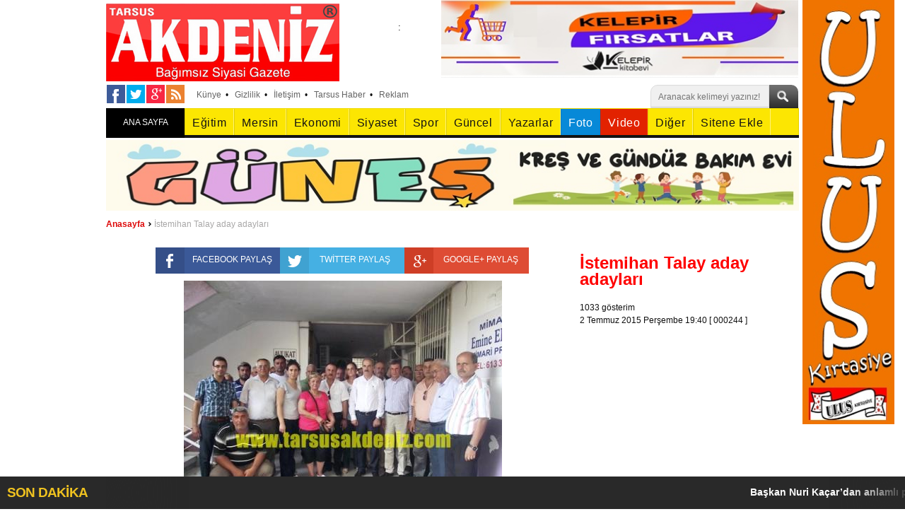

--- FILE ---
content_type: text/html; charset=utf-8
request_url: https://www.tarsusakdeniz.com/galeri-istemihan-talay-aday-adaylari/244/3
body_size: 32342
content:
<html xmlns="http://www.w3.org/1999/xhtml"  xml:lang="tr" lang="tr" prefix="og: http://ogp.me/ns/article#">
<head>
    
<meta name="apple-mobile-web-app-capable" content="yes" />
<meta http-equiv=Content-Type content="text/html; charset=windows-1254">
<meta http-equiv="X-UA-Compatible" content="IE=9; IE=8; IE=7; IE=EDGE" />
<meta http-equiv="pragma" content="no-cache" />
<meta http-equiv="expires" content="0" />
<meta http-equiv="cache-control" content="no-cache" />
<title>İstemihan Talay aday adayları | Sayfa 3</title>
<meta name="description" content="İstemihan Talay aday adayları | Sayfa 3" />
<meta name="keywords" content="İstemihan Talay aday adayları | Sayfa 3" />




<base href="https://www.tarsusakdeniz.com/" />
<link href='https://fonts.googleapis.com/css?family=Francois+One&subset=latin,latin-ext' rel='stylesheet' type='text/css'>
<link type="image/png" href="https://www.tarsusakdeniz.com/Tema/_temp/images/favicon01.png" rel="icon" />
<link href="/Tema/_temp/cssall?v=zFqVPhNrrGOTENTk61ubV4mWD8PgZgXI-FANJcbqElA1" rel="stylesheet"/>

<script src="/bundles/jsall?v=2GBiYUVxivCWHZE0C_WDEBaCapQeu8IyOVWOw3RkwxU1"></script>



<style>.none{display:none;}.notBar{position:fixed;top:150px; left:50%; margin-left:-215px; width:430px; z-index:10003; background-color:#ffffff;padding: 0px 0px 10px 0px; -webkit-box-shadow: 0px 0px 5px 0px rgba(0,0,0,0.75);-moz-box-shadow: 0px 0px 5px 0px rgba(0,0,0,0.75);box-shadow: 0px 0px 5px 0px rgba(0,0,0,0.75); -webkit-transform: translateY(-355px);-webkit-animation: slideDown 2.5s 1.5s 1 ease forwards; -moz-transform: translateY(-155px); -moz-animation: slideDown 2.5s 1.5s 1 ease forwards;}.n-logo{width:100%; background:url(https://www.tarsusakdeniz.com/Tema/_temp/images/mobil-logo.png) #d60101 no-repeat center center; height:55px; padding: 6px 0px;}.notBar .txt{width:100%; box-sizing:border-box; padding:0px 20px 10px 20px;font-weight: 700; color:#333332; font-size:15px; text-align:center;}.notBar .btns{width:100%; text-align:center; height:35px;}.notBar .btns .btn{display:inline-block; width:125px;height:35px; line-height:35px; color:#ffffff; background-color:#01b445; text-align:center;font-size:16px; border:none; cursor:pointer; -webkit-transition: all .5s ease;transition: all .5s ease;}.notBar .btns .btn:hover{background-color:#058c38;}.notBar .btns .btn.grey{background-color:#b7b7b7; margin-right:5px;}.notBar .btns .btn.grey:hover{background-color:#a1a0a0;}@-webkit-keyframes slideDown{0%{-webkit-transform: translateY(-155px);}10%, 100%{-webkit-transform: translateY(0px);}}@-moz-keyframes slideDown{0%{-moz-transform: translateY(-155px);}10%, 100%{-moz-transform: translateY(0px);}}</style>
<script src="https://cdn.onesignal.com/sdks/OneSignalSDK.js" async='async'></script>
<script>
    function subscribe_onesignal() {
        OneSignal.push(["registerForPushNotifications", { modalPrompt: true }]);
        document.getElementById("subscribe-box").className = document.body.className + " none";
        event.preventDefault();
    }

    function cancel_subscribe() {
        $.cookie("cancel_subscribe", "yes", { path: '/' });
        document.getElementById("subscribe-box").className = document.body.className + " none";
    }

    var OneSignal = window.OneSignal || [];
    OneSignal.push(["init", {
        appId: "c38f5d3f-6d17-4b9e-87b4-a657c3c9ee48",
        autoRegister: false,
        subdomainName: 'tarsusakdeniz',
        safari_web_id: 'web.onesignal.auto.5694d1e9-fcaa-415d-b1f1-1ef52daca700',
        promptOptions: {
            siteName: 'Akdeniz Gazetesi',
            actionMessage: "size yeni haberleri bildirmek ve haberdar etmek istiyor.",
            exampleNotificationTitle: 'Merhaba',
            exampleNotificationMessage: 'Teşekkür ederiz, sizi en yeni gelişmelerden anında haberdar edeceğiz.',
            exampleNotificationCaption: 'Bu özelliği dilediğiniz zaman kapatabilirsiniz',
            acceptButtonText: "HABER VERSİN",
            cancelButtonText: "İlgilenmiyorum"
        },
        notifyButton: {
            enable: true,
            displayPredicate: function() {
                return OneSignal.isPushNotificationsEnabled()
                    .then(function(isPushEnabled) {
                        return !isPushEnabled;
                    });
            },
            size: 'medium', /* One of 'small', 'medium', or 'large' */
            theme: 'default', /* One of 'default' (red-white) or 'inverse" (white-red) */
            position: 'bottom-right', /* Either 'bottom-left' or 'bottom-right' */
            //offset: {
            //    bottom: '0px',
            //    left: '0px', /* Only applied if bottom-left */
            //    right: '0px' /* Only applied if bottom-right */
            //},
            prenotify: true, /* Show an icon with 1 unread message for first-time site visitors */
            showCredit: false, /* Hide the OneSignal logo */
            text: {
                'tip.state.unsubscribed': 'Anında haberdar et',
                'tip.state.subscribed': "Takip ettiniz",
                'tip.state.blocked': "Bildirimleri kapattınız",
                'message.prenotify': 'Tıkla ve takip et',
                'message.action.subscribed': "Takip ettiğiniz için ",
                'message.action.resubscribed': "Hoşgeldin, bildirimleri alacaksın",
                'message.action.unsubscribed': "Hoşcakal, yine takip etmen dileğiyle",
                'dialog.main.title': 'Site Bildirimlerini Yönet',
                'dialog.main.button.subscribe': 'TAKİP ET',
                'dialog.main.button.unsubscribe': 'VAZGEÇ',
                'dialog.blocked.title': 'Bildirimleri al',
                'dialog.blocked.message': "Takip ve bütün bildirimleri al:"
            }
        },
        persistNotification: true
    }]);

    OneSignal.push(function () {
        // If we're on an unsupported browser, do nothing
        if (!OneSignal.isPushNotificationsSupported()) {
            return;
        }
        OneSignal.isPushNotificationsEnabled(function (isEnabled) {
            if (isEnabled) {
                // The user is subscribed to notifications
                // Don't show anything
            } else if ($.cookie('cancel_subscribe') !== 'yes') {
                console.log('ready to subscribe');
                document.getElementById("subscribe-box").className = document.getElementById("subscribe-box").className.replace("none", "");
                document.getElementById("subscribe-link").addEventListener('click', subscribe_onesignal);
                document.getElementById("close_subscribe").addEventListener('click', cancel_subscribe);
            }
        });
    });
</script>


<div id="subscribe-box" class="notBar none">
    <div class="n-logo"> </div>
    <div class="txt">Mersin, Tarsus ve Bölgedeki gündem, ekonomi, son dakika, spor ve yaşam dünyasındaki önemli gelişmelerden anında haberdar olmak ister misiniz?</div>
    <div class="btns">
        <button id="close_subscribe" class="btn grey">Daha Sonra</button>
        <button id="subscribe-link" class="btn">Evet</button>
    </div>
</div>

<!--Head Code-->
<script>
tim_havadurumu('mersin');
</script>

<script>
  (function(i,s,o,g,r,a,m){i['GoogleAnalyticsObject']=r;i[r]=i[r]||function(){
  (i[r].q=i[r].q||[]).push(arguments)},i[r].l=1*new Date();a=s.createElement(o),
  m=s.getElementsByTagName(o)[0];a.async=1;a.src=g;m.parentNode.insertBefore(a,m)
  })(window,document,'script','https://www.google-analytics.com/analytics.js','ga');

  ga('create', 'UA-77142455-1', 'auto');
  ga('send', 'pageview');

</script>

<link rel="alternate" type="application/rss+xml" title="Website » Feed" href="https://www.tarsusakdeniz.com/SiteMap" />
<link rel="alternate" type="application/rss+xml" title="Website News Feed" href="https://www.tarsusakdeniz.com/SiteMap/News" />
<link rel="alternate" type="application/rss+xml" title="Rss Feed" href="https://www.tarsusakdeniz.com/SiteMap/Rss" />
<script async src="/scripts/marquee.sondakika.js"></script>
<script async src="//pagead2.googlesyndication.com/pagead/js/adsbygoogle.js"></script>
<script>
  (adsbygoogle = window.adsbygoogle || []).push({
    google_ad_client: "ca-pub-4963233162013645",
    enable_page_level_ads: true
  });
</script>
    
<meta property="og:locale" content="tr_TR" />
<meta property="og:url" content="https://www.tarsusakdeniz.com/galeri-istemihan-talay-aday-adaylari/244/3">
<meta property="og:title" content="İstemihan Talay aday adayları">
<meta property="og:description" content="İstemihan Talay aday adayları">
<meta property="og:type" content="article">
<meta property="og:image" content="https://www.tarsusakdeniz.com/Depo/FotoGaleri/244/All/3868.jpg">
<meta property="og:site_name" content="tarsusakdeniz.com">
<link rel="amphtml" href="https://www.tarsusakdeniz.com/amp/galeri/244" />

    
</head>
<body>

    <div class="page-wrapper">

		<div class="banner_pos">
<!--Ulus Kırtasiye R3 Sağ 3 -->    
<div class="banner_r3">
    
<!--Ulus Kırtasiye  (R3 Sağ - Yer: 3)--><a href="/Banner/Git/12?key=17cbddb1-69c8-418d-a61f-92c23a3373c5"><img  width="130px" height="600px" src="https://www.tarsusakdeniz.com/Depo/Banner/71b57ac7-4bc7-4470-bffb-5f8fd70ee4be.jpg" alt="Ulus Kırtasiye" /></a><!-- // Ulus Kırtasiye  -->
</div>

</div>

<div class="header">
    <div id="header-content">
        <div class="header-logo">
            <a href="https://www.tarsusakdeniz.com/">
                <img src="/Tema/_temp/images/logo-01.png">
            </a>
        </div>

<div class="weather">
    <div class="sonuc">
        <div id="forecast" style="top: 0px;">
            <div class="day">
                <h3></h3>
                <img src="/Tema/_temp/images/1x1.gif">
                <dt></dt>
                <span class="text"><em></em>: <i></i></span>
            </div>
            <div class="day">
                <h3></h3>
                <img src="/Tema/_temp/images/1x1.gif">
                <dt></dt>
                <span class="text"><em></em>: <i></i></span>
            </div>
            <div class="day">
                <h3></h3>
                <img src="/Tema/_temp/images/1x1.gif">
                <dt></dt>
                <span class="text"><em></em>: <i></i></span>
            </div>
        </div>
    </div>
</div><!-- End Weather -->



<!--Kelepir Genel Reklam  R65 Logo Yanı 65 -->    
<div class="banner_r65">
    
<!--Kelepir Genel Reklam   (R65 Logo Yanı - Yer: 65)--><a href="/Banner/Git/25?key=aed4b7c5-536f-4800-9d78-9485c3551970"><img  width="505px" height="110px" src="https://www.tarsusakdeniz.com/Depo/Banner/0fa42897-f28c-4a5a-bf8c-33a436e4f93e.jpg" alt="Kelepir Genel Reklam " /></a><!-- // Kelepir Genel Reklam   -->
</div>

		<div class="top-mini-bar">
            <div class="orta-ust-ana">
                <div class="orta-ust">
                    <div class="tarih">
                        <p><span id="clock"></span></p>
                    </div>
                    <div class="social-media">
                        <div class="facebook-icon"><a target="_blank" href="http://tr-tr.facebook.com/pages/Tarsus-Akdeniz-Gazetesi/146200368770631"></a></div>
                        <div class="twitter-icon"><a target="_blank" href="https://twitter.com/tarsusakdeniz"></a></div>
                        <div class="google-plus-icon"><a target="_blank" href="#Google"></a></div>
                        <div class="rss-icon"><a target="_blank" href="https://www.tarsusakdeniz.com/SiteMap"></a></div>
                    </div>
                </div>
            </div>
            <div class="ustbar-kutu">
                <a class="hkunye" href="https://www.tarsusakdeniz.com/Sayfa/Kunye">Künye</a>•
                <a class="hkunye" href="https://www.tarsusakdeniz.com/Sayfa/privacy-policy">Gizlilik</a>•
                <a class="hiletisim" href="https://www.tarsusakdeniz.com/Iletisim">İletişim</a>•
                <a class="haraba" href="https://www.tarsusakdeniz.com" target="_blank" title="Tarsus Haber">Tarsus Haber</a>•
                <a class="hbiz" href="https://www.tarsusakdeniz.com/Iletisim/Reklam">Reklam</a>
            </div>
            <div id="aramaFormu">
                <form id="search_boxs" class="search_boxs" action="https://www.tarsusakdeniz.com/Arsiv/" method="get">
                    <input type="text" name="q" class="q" id="q" placeholder="Aranacak kelimeyi yazınız!">
                    <button type="submit">
                        <div class="ara-but-ara"></div>
                    </button>
                </form>
                <script type="text/javascript">
                    $('.search_boxs').submit(function (event) {
                        location.href = '/Arsiv/' + encodeURIComponent($(this).children('.q').val());
                        event.preventDefault();
                    });
                </script>

            </div>
        </div>
    </div>
<div id="anakategorimenu">
    <div class="home-button"><a href="https://www.tarsusakdeniz.com/">ANA SAYFA</a></div>
    <ul id="top-cat">
        <li class="yazarlar-btn"><a target="_blank" href="/Yazar">Yazarlar</a></li>
        <li class="foto-galeri-btn"><a target="_blank" href="/FotoGaleri">Foto</a></li>
        <li class="video-galeri-btn"><a target="_blank" href="/Video">Video</a></li>
        <li class="diger-kategoriler-btn"><a href="/Kategori">Diğer</a></li>
        <li class="sitene-ekle-btn"><a href="/SiteneEkle">Sitene Ekle</a></li>
    </ul>
</div>
<div class="top-cat-hidden">
    <ul id="top-of">
         <li class="top-of-false top-cat-23" data-topcat="top-cat-" data-topcat-ul="top-cat-ul-"><a target="_blank" href="/kategori/koronavirus" title="Koronavir&#252;s " >Koronavir&#252;s </a> <ul id="top-cat-ul-23"></ul></li>
         <li class="top-of-false top-cat-22" data-topcat="top-cat-9" data-topcat-ul="top-cat-ul-9"><a target="_blank" href="/kategori/mutlu-gun" title="Mutlu G&#252;n" >Mutlu G&#252;n</a> <ul id="top-cat-ul-22"></ul></li>
         <li class="top-of-false top-cat-21" data-topcat="top-cat-12" data-topcat-ul="top-cat-ul-12"><a target="_blank" href="/kategori/adana" title="Adana" >Adana</a> <ul id="top-cat-ul-21"></ul></li>
         <li class="top-of-false top-cat-20" data-topcat="top-cat-1" data-topcat-ul="top-cat-ul-1"><a target="_blank" href="/kategori/ulke-gundemi" title="&#220;lke G&#252;ndemi" >&#220;lke G&#252;ndemi</a> <ul id="top-cat-ul-20"></ul></li>
         <li class="top-of-false top-cat-19" data-topcat="top-cat-" data-topcat-ul="top-cat-ul-"><a target="_blank" href="/kategori/arsiv" title="Arşiv" >Arşiv</a> <ul id="top-cat-ul-19"></ul></li>
         <li class="top-of-false top-cat-18" data-topcat="top-cat-" data-topcat-ul="top-cat-ul-"><a target="_blank" href="/kategori/kent-rehberi" title="Kent Rehberi" >Kent Rehberi</a> <ul id="top-cat-ul-18"></ul></li>
         <li class="top-of-false top-cat-17" data-topcat="top-cat-" data-topcat-ul="top-cat-ul-"><a target="_blank" href="/kategori/kultursanattarih" title="K&#252;lt&#252;r-Sanat-Tarih" >K&#252;lt&#252;r-Sanat-Tarih</a> <ul id="top-cat-ul-17"></ul></li>
         <li class="top-of-true top-cat-15" data-topcat="top-cat-" data-topcat-ul="top-cat-ul-"><a target="_blank" href="/kategori/egitim" title="Eğitim" >Eğitim</a> <ul id="top-cat-ul-15"></ul></li>
         <li class="top-of-false top-cat-14" data-topcat="top-cat-12" data-topcat-ul="top-cat-ul-12"><a target="_blank" href="/kategori/camliyayla" title="&#199;amlıyayla" >&#199;amlıyayla</a> <ul id="top-cat-ul-14"></ul></li>
         <li class="top-of-true top-cat-13" data-topcat="top-cat-12" data-topcat-ul="top-cat-ul-12"><a target="_blank" href="/kategori/mersin" title="Mersin" >Mersin</a> <ul id="top-cat-ul-13"></ul></li>
         <li class="top-of-false top-cat-12" data-topcat="top-cat-" data-topcat-ul="top-cat-ul-"><a target="_blank" href="/kategori/bolge" title="B&#246;lge" >B&#246;lge</a> <ul id="top-cat-ul-12"></ul></li>
         <li class="top-of-true top-cat-11" data-topcat="top-cat-" data-topcat-ul="top-cat-ul-"><a target="_blank" href="/kategori/ekonomi" title="Ekonomi" >Ekonomi</a> <ul id="top-cat-ul-11"></ul></li>
         <li class="top-of-false top-cat-10" data-topcat="top-cat-" data-topcat-ul="top-cat-ul-"><a target="_blank" href="/kategori/saglik" title="Sağlık" >Sağlık</a> <ul id="top-cat-ul-10"></ul></li>
         <li class="top-of-false top-cat-9" data-topcat="top-cat-" data-topcat-ul="top-cat-ul-"><a target="_blank" href="/kategori/yasam" title="Yaşam" >Yaşam</a> <ul id="top-cat-ul-9"></ul></li>
         <li class="top-of-true top-cat-8" data-topcat="top-cat-" data-topcat-ul="top-cat-ul-"><a target="_blank" href="/kategori/siyaset" title="Siyaset" >Siyaset</a> <ul id="top-cat-ul-8"></ul></li>
         <li class="top-of-false top-cat-16" data-topcat="top-cat-" data-topcat-ul="top-cat-ul-"><a target="_blank" href="/kategori/yazarlar" title="Yazarlar" >Yazarlar</a> <ul id="top-cat-ul-16"></ul></li>
         <li class="top-of-false top-cat-7" data-topcat="top-cat-5" data-topcat-ul="top-cat-ul-5"><a target="_blank" href="/kategori/salon-sporlari" title="Salon Sporları" >Salon Sporları</a> <ul id="top-cat-ul-7"></ul></li>
         <li class="top-of-false top-cat-6" data-topcat="top-cat-5" data-topcat-ul="top-cat-ul-5"><a target="_blank" href="/kategori/tarsus-idmanyurdu" title="Tarsus İdmanyurdu" >Tarsus İdmanyurdu</a> <ul id="top-cat-ul-6"></ul></li>
         <li class="top-of-true top-cat-5" data-topcat="top-cat-" data-topcat-ul="top-cat-ul-"><a target="_blank" href="/kategori/spor" title="Spor" >Spor</a> <ul id="top-cat-ul-5"></ul></li>
         <li class="top-of-false top-cat-4" data-topcat="top-cat-" data-topcat-ul="top-cat-ul-"><a target="_blank" href="/kategori/ozel" title="&#214;zel" >&#214;zel</a> <ul id="top-cat-ul-4"></ul></li>
         <li class="top-of-false top-cat-3" data-topcat="top-cat-1" data-topcat-ul="top-cat-ul-1"><a target="_blank" href="/kategori/sivil-toplum" title="Sivil Toplum" >Sivil Toplum</a> <ul id="top-cat-ul-3"></ul></li>
         <li class="top-of-false top-cat-2" data-topcat="top-cat-1" data-topcat-ul="top-cat-ul-1"><a target="_blank" href="/kategori/asayis-toplum" title="Asayiş Toplum" >Asayiş Toplum</a> <ul id="top-cat-ul-2"></ul></li>
         <li class="top-of-true top-cat-1" data-topcat="top-cat-" data-topcat-ul="top-cat-ul-"><a target="_blank" href="/kategori/guncel" title="G&#252;ncel" >G&#252;ncel</a> <ul id="top-cat-ul-1"></ul></li>
    </ul>
</div>
<script>
    $('#anakategorimenu ul > li > ul').parent().addClass('has-sub');
    $('#anakategorimenu ul > li:last').addClass('last');
</script>	
</div>

<!--Manav 128 -->    
<div class="banner_r128">
    
<!--Manav  (R128 Kategori Altı - 2(Desktop) - Yer: 128)--><a href="/Banner/Git/275?key=1b08e07c-3def-4b47-910e-caf062666bec"><img  width="980px" height="100px" src="https://www.tarsusakdeniz.com/Depo/Banner/bae9be95-1e75-4b2b-87ce-b5db86208798.jpg" alt="Manav" /></a><!-- // Manav  -->
</div>


		<div id="page-index">

            <div class="in_breadcrumb">
    <ul class="breadcrumbs" xmlns:v="http://rdf.data-vocabulary.org/#">
        
               <li                         class="brhome" 
 typeof="v:Breadcrumb"><a   rel="v:url" property="v:title" title="Anasayfa" href="/">Anasayfa</a></li>
 <span class="bresepa"></span>              <li class="endlink" typeof="v:Breadcrumb"><a  rel="v:url" property="v:title" title="İstemihan Talay aday adayları" href="/galeri-istemihan-talay-aday-adaylari/244">İstemihan Talay aday adayları</a></li> 

    </ul>
</div>

<div class="index-sol FotoGaleriOku">
<div id="resim-icerik" class="g-content">
    <div class="g-content-left">


        <div class="resim-alani">            

            <div class="social_btn">
                <a class="sc_btn fb-icon-bg shareBtn" data-social="facebook"></a>
                <a class="sc_btn sc_btn_text fb-bg shareBtn" data-social="facebook"></a>
                <a class="sc_btn twi-icon-bg shareBtn" data-social="twitter"></a>
                <a class="sc_btn sc_btn_text twi-bg shareBtn" data-social="twitter"></a>
                <a class="sc_btn g-icon-bg shareBtn" data-social="google"></a>
                <a class="sc_btn sc_btn_text g-bg shareBtn" data-social="google"></a>
            </div>   
            <div class="clear5"></div> 

            <div id="resim">
                <a href="/galeri-istemihan-talay-aday-adaylari/244/4" id="resim-img">
                    <img src="https://www.tarsusakdeniz.com/Depo/FotoGaleri/244/All/3868.jpg" />
                </a>
            </div>            
<div class="bbpager"><a href="/galeri-istemihan-talay-aday-adaylari/244/1"><span>1</span></a><a href="/galeri-istemihan-talay-aday-adaylari/244/2"><span>2</span></a><a class="active" href="/galeri-istemihan-talay-aday-adaylari/244/3"><span>3</span></a><a href="/galeri-istemihan-talay-aday-adaylari/244/4"><span>4</span></a><a href="javascript:void()"><span>3 / 4</span></a></div>
        </div>
		

		
    </div>

    <div class="resim_bilgiler">
        <h1>İstemihan Talay aday adayları</h1>
        <div id="resim_title" class="resim_alt" ></div>
        <div id="resim_description" class="resim_alt"></div>
        <span class="item_id">1033 gösterim</span>
	<br>
        <span class="date_time">2 Temmuz 2015 Perşembe 19:40</span>
        <span class="item_id">[ 000244 ]</span>

<!--Foto Galeri Sağ 1 R26 Foto Galeri Detay Sağ 1nci (300x250) 37 -->    
<div class="banner_r26">
    <script async src="//pagead2.googlesyndication.com/pagead/js/adsbygoogle.js"></script>
<!-- 300x250, oluşturulma 10.03.2010 -->
<ins class="adsbygoogle"
     style="display:inline-block;width:300px;height:250px"
     data-ad-client="ca-pub-4963233162013645"
     data-ad-slot="3234089458"></ins>
<script>
(adsbygoogle = window.adsbygoogle || []).push({});
</script>
</div>

    </div>
</div>
 

<div class="clear10"></div>

    <div class="box100p">
<div class="middle_sub_page_title"><span>Kategoriler</span></div>
<div class="side_content">
    <ul class="gallery_cat_list clearfix">
        <li><a href="/fotokategori/yasam" title="Yaşam">Yaşam (357)</a></li>
        <li><a href="/fotokategori/egitim" title="Eğitim">Eğitim (11)</a></li>
        <li><a href="/fotokategori/magazin" title="Magazin">Magazin (2)</a></li>
        <li><a href="/fotokategori/guzeller" title="G&#252;zeller">G&#252;zeller (24)</a></li>
        <li><a href="/fotokategori/haberler" title="Haberler">Haberler (152)</a></li>
    </ul>
</div>
<div id="galeri-anasayfa" class="g-content">
        <div id="galeri-icerik" class="g-content-left galeri-list">
                <a href="/galeri-mesleki-egitim-yaslilar/169" title="Mesleki Eğitim Yaşlılar">
                <div class="image">
                    <img src="https://www.tarsusakdeniz.com/Depo/FotoGaleri/169/org/169.jpg" alt="Mesleki Eğitim Yaşlılar"/>
                 </div>
                <div class="g-p-b">
                    <span>Mesleki Eğitim Yaşlılar</span>
                </div>
                <div class="g-p-s"><i class="fb"></i><i class="tw"></i><i class="gp"></i></div>
                <p class="bilgi"><i class="c">20252</i> <i class="t">17</i></p>
            </a>
                <a href="/galeri-camliyaylatrt-cekim/141" title="&#199;amlıyayla-TRT &#199;ekim">
                <div class="image">
                    <img src="https://www.tarsusakdeniz.com/Depo/FotoGaleri/141/org/141.jpg" alt="&#199;amlıyayla-TRT &#199;ekim"/>
                 </div>
                <div class="g-p-b">
                    <span>&#199;amlıyayla-TRT &#199;ekim</span>
                </div>
                <div class="g-p-s"><i class="fb"></i><i class="tw"></i><i class="gp"></i></div>
                <p class="bilgi"><i class="c">10903</i> <i class="t">7</i></p>
            </a>
                <a href="/galeri-taksim-olaylarina-tarsustan-tepki3/214" title="Taksim olaylarına Tarsus&#39;tan tepki-3">
                <div class="image">
                    <img src="https://www.tarsusakdeniz.com/Depo/FotoGaleri/214/org/214.jpg" alt="Taksim olaylarına Tarsus&#39;tan tepki-3"/>
                 </div>
                <div class="g-p-b">
                    <span>Taksim olaylarına Tarsus&#39;tan tepki-3</span>
                </div>
                <div class="g-p-s"><i class="fb"></i><i class="tw"></i><i class="gp"></i></div>
                <p class="bilgi"><i class="c">120864</i> <i class="t">127</i></p>
            </a>
                <a href="/galeri-ic-guvenlik-yasasi-tepki/451" title="İ&#231; G&#252;venlik Yasası Tepki">
                <div class="image">
                    <img src="https://www.tarsusakdeniz.com/Depo/FotoGaleri/451/org/451.jpg" alt="İ&#231; G&#252;venlik Yasası Tepki"/>
                 </div>
                <div class="g-p-b">
                    <span>İ&#231; G&#252;venlik Yasası Tepki</span>
                </div>
                <div class="g-p-s"><i class="fb"></i><i class="tw"></i><i class="gp"></i></div>
                <p class="bilgi"><i class="c">18738</i> <i class="t">12</i></p>
            </a>
                <a href="/galeri-kadri-tufan-kurkluparasut/250" title="Kadri Tufan K&#252;rkl&#252;-Paraş&#252;t">
                <div class="image">
                    <img src="https://www.tarsusakdeniz.com/Depo/FotoGaleri/250/org/250.jpg" alt="Kadri Tufan K&#252;rkl&#252;-Paraş&#252;t"/>
                 </div>
                <div class="g-p-b">
                    <span>Kadri Tufan K&#252;rkl&#252;-Paraş&#252;t</span>
                </div>
                <div class="g-p-s"><i class="fb"></i><i class="tw"></i><i class="gp"></i></div>
                <p class="bilgi"><i class="c">9849</i> <i class="t">6</i></p>
            </a>
                <a href="/galeri-sevket-cangazipasada/266" title="Şevket Can-Gazipaşa&#39;da">
                <div class="image">
                    <img src="https://www.tarsusakdeniz.com/Depo/FotoGaleri/266/org/266.jpg" alt="Şevket Can-Gazipaşa&#39;da"/>
                 </div>
                <div class="g-p-b">
                    <span>Şevket Can-Gazipaşa&#39;da</span>
                </div>
                <div class="g-p-s"><i class="fb"></i><i class="tw"></i><i class="gp"></i></div>
                <p class="bilgi"><i class="c">23686</i> <i class="t">20</i></p>
            </a>
                <a href="/galeri-berkin-elvan-tarsus-anma/390" title="Berkin Elvan Tarsus Anma">
                <div class="image">
                    <img src="https://www.tarsusakdeniz.com/Depo/FotoGaleri/390/org/390.jpg" alt="Berkin Elvan Tarsus Anma"/>
                 </div>
                <div class="g-p-b">
                    <span>Berkin Elvan Tarsus Anma</span>
                </div>
                <div class="g-p-s"><i class="fb"></i><i class="tw"></i><i class="gp"></i></div>
                <p class="bilgi"><i class="c">21724</i> <i class="t">19</i></p>
            </a>
                <a href="/galeri-baki-simsekmersin/457" title="Baki Şimşek-Mersin">
                <div class="image">
                    <img src="https://www.tarsusakdeniz.com/Depo/FotoGaleri/457/org/457.jpg" alt="Baki Şimşek-Mersin"/>
                 </div>
                <div class="g-p-b">
                    <span>Baki Şimşek-Mersin</span>
                </div>
                <div class="g-p-s"><i class="fb"></i><i class="tw"></i><i class="gp"></i></div>
                <p class="bilgi"><i class="c">13092</i> <i class="t">7</i></p>
            </a>
                <a href="/galeri-egitimis-yolsuzluk-eylemi-3/338" title="Eğitim-İş Yolsuzluk Eylemi 3">
                <div class="image">
                    <img src="https://www.tarsusakdeniz.com/Depo/FotoGaleri/338/org/338.jpg" alt="Eğitim-İş Yolsuzluk Eylemi 3"/>
                 </div>
                <div class="g-p-b">
                    <span>Eğitim-İş Yolsuzluk Eylemi 3</span>
                </div>
                <div class="g-p-s"><i class="fb"></i><i class="tw"></i><i class="gp"></i></div>
                <p class="bilgi"><i class="c">13739</i> <i class="t">12</i></p>
            </a>
                <a href="/galeri-tarsus-chp19-mayis-yuruyusu2015/462" title="Tarsus CHP-19 Mayıs y&#252;r&#252;y&#252;ş&#252;-2015">
                <div class="image">
                    <img src="https://www.tarsusakdeniz.com/Depo/FotoGaleri/462/org/462.jpg" alt="Tarsus CHP-19 Mayıs y&#252;r&#252;y&#252;ş&#252;-2015"/>
                 </div>
                <div class="g-p-b">
                    <span>Tarsus CHP-19 Mayıs y&#252;r&#252;y&#252;ş&#252;-2015</span>
                </div>
                <div class="g-p-s"><i class="fb"></i><i class="tw"></i><i class="gp"></i></div>
                <p class="bilgi"><i class="c">18472</i> <i class="t">12</i></p>
            </a>
                <a href="/galeri-sevket-canfevzi-cakmak-mh/387" title="Şevket Can-Fevzi &#199;akmak Mh.">
                <div class="image">
                    <img src="https://www.tarsusakdeniz.com/Depo/FotoGaleri/387/org/387.jpg" alt="Şevket Can-Fevzi &#199;akmak Mh."/>
                 </div>
                <div class="g-p-b">
                    <span>Şevket Can-Fevzi &#199;akmak Mh.</span>
                </div>
                <div class="g-p-s"><i class="fb"></i><i class="tw"></i><i class="gp"></i></div>
                <p class="bilgi"><i class="c">14512</i> <i class="t">10</i></p>
            </a>
                <a href="/galeri-levent-alpaltascamliyaylada/249" title="Levent Alpaltaş-&#199;amlıyayla&#39;da">
                <div class="image">
                    <img src="https://www.tarsusakdeniz.com/Depo/FotoGaleri/249/org/249.jpg" alt="Levent Alpaltaş-&#199;amlıyayla&#39;da"/>
                 </div>
                <div class="g-p-b">
                    <span>Levent Alpaltaş-&#199;amlıyayla&#39;da</span>
                </div>
                <div class="g-p-s"><i class="fb"></i><i class="tw"></i><i class="gp"></i></div>
                <p class="bilgi"><i class="c">15181</i> <i class="t">12</i></p>
            </a>
                </div>
        <div class="cb"></div>
    </div>

        </div>    
</div>


        </div>
<div id="foot_ana">
        <div class="foot_body">
      
            <div class="foot_content_alt">
                <div class="foot_content_alt_sol">
                    Akdeniz Gazetesi ©1994 - Tüm Hakları Saklıdır, Kaynak Gösterilmeden İçerik kopyalanamaz.
                </div>
                <div class="foot_content_alt_sag">
                    <ul>
                        <a href="https://www.tarsusakdeniz.com/">
                            <li>Ana Sayfa</li>
                        </a>
                        <a href="/Sayfa/Kunye/">
                            <li>Künye</li>
                        </a>
                        <a href="/Iletisim/Reklam/">
                            <li>Reklam</li>
                        </a>
                        <a href="/Iletisim/">
                            <li>İletişim</li>
                        </a>
                    </ul>
                </div>
            </div>
            <div class="foot_logo"><a href="https://www.tarsusakdeniz.com/">
                <img src="/Tema/_temp/images/footer_logo.png"></a></div>
        </div>
    </div>

<div style="clear:both; width:100%;">
<!--footer-->
<!--aynı sunucuda spam oluyor-->    
    <div style="clear:both; font-size:12px; text-align:center;">Oluşturma süresi(ms): -1</div>
</div>
</div>
</body>
</html>


--- FILE ---
content_type: text/html; charset=utf-8
request_url: https://www.google.com/recaptcha/api2/aframe
body_size: 267
content:
<!DOCTYPE HTML><html><head><meta http-equiv="content-type" content="text/html; charset=UTF-8"></head><body><script nonce="XE39XeaZopoSd_H3cf8XGQ">/** Anti-fraud and anti-abuse applications only. See google.com/recaptcha */ try{var clients={'sodar':'https://pagead2.googlesyndication.com/pagead/sodar?'};window.addEventListener("message",function(a){try{if(a.source===window.parent){var b=JSON.parse(a.data);var c=clients[b['id']];if(c){var d=document.createElement('img');d.src=c+b['params']+'&rc='+(localStorage.getItem("rc::a")?sessionStorage.getItem("rc::b"):"");window.document.body.appendChild(d);sessionStorage.setItem("rc::e",parseInt(sessionStorage.getItem("rc::e")||0)+1);localStorage.setItem("rc::h",'1769074210490');}}}catch(b){}});window.parent.postMessage("_grecaptcha_ready", "*");}catch(b){}</script></body></html>

--- FILE ---
content_type: text/css; charset=utf-8
request_url: https://www.tarsusakdeniz.com/Tema/_temp/cssall?v=zFqVPhNrrGOTENTk61ubV4mWD8PgZgXI-FANJcbqElA1
body_size: 223942
content:
html,div,dl,dt,dd,ul,ol,li,h1,h2,h3,h4,h5,h6,img,pre,span,form,fieldset,input,link,th,td,p,a{margin:0;padding:0;list-style:none;font-family:Arial,Helvetica,sans-serif}body{margin:0;font-size:15px;line-height:15px;width:100%;border:none;text-decoration:none;background:none;color:#000;line-height:18px;font-size:12px;color:#0f0f0f}.top-cat-hidden{display:none}a{text-decoration:none;color:#000}p{text-decoration:none}img{border:hidden}blockquote p{color:#999;font-size:12px!important;font-style:italic}.bx-wrapper{float:left}.facebook-icon a{float:left;width:26px;height:26px;overflow:hidden}.fb-share-button img{display:none;background:none}#ana-cont{width:100%;float:left;height:100%}.clear5{height:5px;clear:both}.clear10{height:10px;clear:both}.reklamsol{position:absolute;margin:-133px 0 0 -162px;height:600px;width:160px;background:#fbfbfb}.reklamsol a{position:absolute}.reklamsol img{position:absolute}.reklamsag{position:absolute;margin:-133px 0 0 983px;height:600px;width:160px}.reklamsag a{position:absolute}.reklamsag img{position:absolute}#ust-reklam-holder{width:100%;height:auto;background:#000;border-bottom:2px solid #fed300;padding:4px 0;text-align:center}.ust-reklam{width:728px;height:90px;margin:8px auto;border:1px solid #fff}.header{margin:0 auto 0 auto;width:980px}#header-content{width:100%;float:left;margin:0 0}.ustbar-kutu{height:15px;float:right;line-height:34px}.ustbar-kutu a{color:#646464;padding:0 6px;font-size:12px}.ustbar-kutu a:hover{color:#00a651}.header-logo{width:435px;float:left;margin-left:0;margin-top:5px;margin-bottom:5px}.header-hava-durumu{float:left;width:103px;height:68px}.header-orta{width:120px;height:68px;float:left}.orta-ust-ana{width:100%;height:30px;float:left}.orta-ust{width:184px;height:26px;margin:0 0 0 10px}.tarih-bilgisi{font-size:10px;text-align:right;float:left;margin-right:10px}.social-media{width:110px;height:26px;float:left}.facebook-icon{width:26px;height:26px;float:left;margin-right:2px;background:url(images/in-sprite.png) scroll 0 0 no-repeat}.facebook-icon:hover{background:url(images/in-sprite.png) scroll -27px 0 no-repeat}.twitter-icon{width:26px;height:26px;float:left;margin-right:2px;background:url(images/in-sprite.png) scroll -162px 0 no-repeat}.twitter-icon a{width:26px;height:26px;float:left}.twitter-icon:hover{background:url(images/in-sprite.png) scroll -189px 0 no-repeat;margin-right:2px}.google-plus-icon{width:26px;height:26px;float:left;background:url(images/in-sprite.png) scroll -270px 0 no-repeat;margin-right:2px}.google-plus-icon a{width:26px;height:26px;float:left}.google-plus-icon:hover{background:url(images/in-sprite.png) scroll -297px 0 no-repeat}.rss-icon{width:26px;height:26px;float:left;background:url(images/in-sprite.png) scroll -324px 0 no-repeat}.rss-icon a{width:26px;height:26px;float:left}.rss-icon:hover{background:url(images/in-sprite.png) scroll -351px 0 no-repeat}.orta-alt-ana{width:100%;height:38px;float:left;margin-top:10px}.orta-alt{width:auto;height:26px;margin:0 auto}.son-dakika-title{font-size:14px;color:#0072bc;width:auto;float:left}.son-dakika-content{font-size:12px;color:#3c3c3c;width:auto;float:left;margin-left:3px}.son-dakika-sol-ok{width:26px;height:26px;float:left;background:url(images/in-sprite.png) scroll -176px -42px no-repeat}.son-dakika-sag-ok{width:26px;height:26px;float:left;background:url(images/in-sprite.png) scroll -196px -42px no-repeat}#header-orta-sag{float:left;width:305px}#aramaFormu{width:221px;height:33px;overflow:hidden;float:right;margin-top:97px}#aramaFormu input{width:168px;height:33px;float:left;border:1px solid #dcdcdc;border-top-left-radius:10px;background-image:url(images/ara-alt-brd.png);font-size:12px;color:#969696;text-align:left;padding-left:10px}#aramaFormu button{width:41px;height:33px;float:left;text-indent:-9999px;border:none;border-top-right-radius:10px;background-image:url(images/ara-gra.png)}.ara-but-ara{width:30px;height:30px;background:url(images/in-sprite.png) -438px -38px no-repeat}#header-hava-durumu-alan{float:left;width:80px;height:70px}.header-hava-derece{width:15px;height:10px;margin:-1px 0 0 60px}.header-hava-derece p{margin-left:-4px;font-size:14px;color:#000;line-height:10px}.header-hava-durum-img{width:60px;height:34px;margin:-8px 0 0 23px;overflow:hidden}.header-hava-durum-durum{height:15px;margin:0 auto;text-align:center}.header-hava-durum-durum p{font-size:8px;color:#505050}.header-hava-durum-il{width:80px;height:15px;margin:0 auto;text-align:center}.header-hava-durum-il p{font-size:11px;font-weight:bold;color:#000;letter-spacing:.1}#ana-menu{width:980px;float:left;height:42px;margin:0 0 0 0;padding:0 0 0 0}.home-button{width:36px;height:36px;border:1px solid #000;background:#000;float:left;box-shadow:0 4px 0 #000;-webkit-box-shadow:0 4px 0 #000;-moz-box-shadow:0 4px 0 #000}.home-button a{background:url(images/in-sprite.png) scroll -801px -2px no-repeat;float:left;height:26px;width:20px;margin:10px}.home-button a:hover{background:url(images/in-sprite.png) scroll -821px -2px no-repeat}#menu-bar{width:940px;height:37px;line-height:100%;box-shadow:0 3px 0 #000;-webkit-box-shadow:0 3px 0 #000;-moz-box-shadow:0 3px 0 #000;background:#fff;border:1px solid #dcdcdc;position:relative;z-index:999;margin:0;padding:0;display:table}#menu-bar li{margin:0 0 0 0;padding:0 0 0 0;float:left;position:relative;list-style:none;border-right:1px solid #dcdcdc;display:table-cell}#menu-bar a{font-size:16px;letter-spacing:.25;color:#000;text-decoration:none;display:block;padding:11px 10px 10px 10px;margin:0;margin-bottom:0}#menu-bar li ul li a{margin:0}#menu-bar .active a,#menu-bar li:hover>a{background:#00a651;color:#fff;border-bottom:1px solid #00a651}#menu-bar ul li:hover a,#menu-bar li:hover li a{background:none;border:none;color:#666}#menu-bar ul a:hover{background:#646464!important;color:#fff!important;border-radius:0}#menu-bar ul{background:#f0f0f0;display:none;margin:0;padding:0;width:177px;position:absolute;top:37px;left:-1px;border:solid 1px #c8c8c8;border-top:3px solid #000}#menu-bar li:hover>ul{display:block}#menu-bar ul li{float:none;margin:0;padding:0;display:list-item;border-bottom:1px solid #c8c8c8}#menu-bar ul a{padding:15px 0 15px 15px;color:#646464!important;font-size:12px}#menu-bar ul li:first-child>a{border-top-left-radius:0;-webkit-border-top-left-radius:0;-moz-border-radius-topleft:0;border-top-right-radius:0;-webkit-border-top-right-radius:0;-moz-border-radius-topright:0}#menu-bar ul li:last-child>a{border-bottom-left-radius:0;-webkit-border-bottom-left-radius:0;-moz-border-radius-bottomleft:0;border-bottom-right-radius:0;-webkit-border-bottom-right-radius:0;-moz-border-radius-bottomright:0}#menu-bar:after{content:".";display:block;clear:both;visibility:hidden;line-height:0;height:0}#menu-bar{display:inline-block}html[xmlns] #menu-bar{display:block}* html #menu-bar{height:1%}#anakategorimenu{width:980px;float:left;height:38px;margin:0 0 0 0;padding:0 0 5px 0}#anakategorimenu ul{background:#fff;border-top:1px solid #dcdcdc;box-shadow:0 4px 0 #000;-webkit-box-shadow:0 4px 0 #000;-moz-box-shadow:0 4px 0 #000;height:37px;list-style:none;margin:0;padding:0;border-right:1px solid #dcdcdc}#anakategorimenu ul ul{border-top:4px solid #000;-webkit-box-shadow:none;-moz-box-shadow:none;box-shadow:none}#anakategorimenu ul ul a{line-height:43px}#anakategorimenu ul ul ul{left:100%;top:0}#anakategorimenu li{float:left;padding:0 0 0 0;border-right:1px solid #dcdcdc}#anakategorimenu li:hover{background:#e0e0e0;color:#fff!important}#anakategorimenu li:hover a{color:#060606}#anakategorimenu li a{height:37px;font-size:16px;letter-spacing:.57;color:#000;text-decoration:none;display:block;padding:0 10px;text-align:center;text-decoration:none;line-height:35px}#anakategorimenu li a:hover{color:#fff!important;text-decoration:none}#anakategorimenu li ul{background:#f0f0f0;border:solid 1px #c8c8c8;border-top:solid 4px #000;display:none;height:auto;position:absolute;width:177px;z-index:200}#anakategorimenu li:hover>ul{display:block}#anakategorimenu li li{display:block;float:none;padding:0;position:relative;width:177px;border-bottom:1px solid #c8c8c8}#anakategorimenu li ul a{display:block;color:#000;font-size:12px;padding:0 10px 0 10px;text-align:left}#anakategorimenu li ul a:hover{background:#646464;color:#fff}#anakategorimenu p{clear:left}.home-button{width:36px;height:36px;border:1px solid #000;background:#000;float:left;box-shadow:0 4px 0 #000;-webkit-box-shadow:0 4px 0 #000;-moz-box-shadow:0 4px 0 #000}.home-button a{background:url(images/in-sprite.png) scroll -801px -2px no-repeat;float:left;height:26px;width:20px;margin:10px}.home-button a:hover{background:url(images/in-sprite.png) scroll -821px -2px no-repeat}.manset-box-slider .caption{bottom:16px;left:36px;padding:15px 20px;position:absolute;width:auto;display:none}.manset-box-slider .caption span{color:#000;font-size:24px;left:0;line-height:26px;position:relative;top:0;z-index:1}.manset-box-slider .caption .bg{background:none repeat scroll 0 0 #fff;border:1px solid #c8c8c8;border-radius:10px;height:100%;left:0;position:absolute;right:0;top:0}.manset-box-slider .caption1{bottom:64px;left:67px;padding:5px 15px;position:absolute;width:auto}.manset-box-slider .caption1 a{color:#fff}.manset-box-slider .caption1 span{color:#fff;font-size:20px;left:0;line-height:26px;position:relative;top:0;z-index:1}.manset-box-slider .caption1 .bg{background:none repeat scroll 0 0 #30393d;border:1px solid #fff;border-radius:10px;height:100%;left:0;position:absolute;right:0;top:0}.manset-box-new{width:675px;height:449px;float:left;margin:5px 0 0 0;background:#fff;overflow:hidden;position:relative}.manset-box-new .manset-box-newTopTitle{position:absolute;bottom:75px;left:40px;padding:10px;display:block;z-index:2;border-radius:5px;font-size:20px;color:#fff}.manset-box-new .manset-box-newTopTitle a{color:#fff}.manset-box-new #sliderPager{width:675px;height:42px;margin:8px 0 8px 0;float:left;background-color:#fff}.manset-box-new #sliderPager li{float:left;margin-right:5px;list-style:none;box-shadow:1px 1px 1px 0 rgba(0,0,0,.3)}.manset-box-new #sliderPager li a{width:40px;height:30px;text-align:center;color:#f3eded;font-size:18px;letter-spacing:2px;display:block;padding-top:12px;background:url(images/pagination-back.png) no-repeat 0 0}.manset-box-new #sliderPager li a:hover,#sliderPager li a.active{background:#fc1616;color:#fff;box-shadow:inset 0 0 0 2px #ff5e5e}.manset-box-new .bx-wrapper{position:relative;padding:0;float:none}.manset-box-new .bx-wrapper img{max-width:100%;display:block}.manset-box-new .bxslider{float:none}.manset-box-new .bx-wrapper .bx-viewport{background:#fff}.manset-box-new .bx-wrapper .bx-pager,.manset-box-new .bx-wrapper .bx-controls-auto{position:absolute;bottom:-30px;width:100%}.manset-box-new .bx-wrapper .bx-loading{min-height:50px;background:url(images/bx_loader.gif) center center no-repeat #fff;height:100%;width:100%;position:absolute;top:0;left:0;z-index:2000}.manset-box-new .bx-wrapper .bx-pager{text-align:center;font-size:.85em;font-weight:bold;color:#666;padding-top:20px}.manset-box-new .bx-wrapper .bx-pager .bx-pager-item,.manset-box-new .bx-wrapper .bx-controls-auto .bx-controls-auto-item{display:inline-block;*display:inline}.manset-box-new .bx-wrapper .bx-pager.bx-default-pager a{background:#666;text-indent:-9999px;display:block;width:10px;height:10px;margin:0 5px;outline:0;-moz-border-radius:5px;-webkit-border-radius:5px;border-radius:5px}.manset-box-new .bx-wrapper .bx-controls-direction a{position:absolute;top:35%;margin-top:-16px;outline:0;width:16px;height:32px;text-indent:-9999px;z-index:9999}.manset-box-new .bx-wrapper .bx-controls-direction a.disabled{display:none}.manset-box-new .bx-wrapper .bx-controls-auto{text-align:center}.manset-box-new .yesil-cizgi{float:left;background:#00a651;height:5px;width:670px}.manset-box-new-solok a{width:40px;height:60px;background:url(images/slider-sol.png) no-repeat;position:relative;top:-220px;z-index:99;display:block;left:20px;text-indent:-9999px}.manset-box-new-solok a:hover{background:url(images/slider-sol-hover.png) no-repeat}.manset-box-new-sagok a{width:40px;height:60px;background:url(images/slider-sag.png) no-repeat;position:relative;top:-280px;z-index:99;display:block;left:610px;text-indent:-9999px}.manset-box-new-sagok a:hover{background:url(images/slider-sag-hover.png) no-repeat}.genel-slider{width:670px;height:444px;float:left;margin:5px 0 0 0;overflow:hidden}.slide-ust{width:670px;height:360px}.slide-alt{width:670px;height:74px;background:#1e2832;border-top:5px solid #000;border-bottom:5px solid #000;position:relative;z-index:100;overflow:hidden}.doubleSlider-1{width:670px;height:360px}.doubleSlider-1 .slider{width:100%;height:100%}.doubleSlider-1 .slider .item{position:relative;top:0;left:0;width:670px;height:360px;margin:0 0 0 0;background:#aaa}.doubleSlider-1 .slider .item .caption1{position:absolute;bottom:64px;left:67px;width:auto;padding:5px 15px}.doubleSlider-1 .slider .item .caption1 a{color:#fff}.doubleSlider-1 .slider .item .caption1 .bg{position:absolute;top:0;left:0;right:0;height:100%;background:#00a651;border:1px solid #fff;border-radius:10px;hpeight:36px}.doubleSlider-1 .slider .item .caption1 span{font-size:20px;color:#fff;position:relative;top:0;left:0;z-index:1;line-height:26px}.doubleSlider-1 .slider .item .caption{position:absolute;bottom:16px;left:36px;width:auto;padding:15px 20px 15px 20px}.doubleSlider-1 .slider .item .caption .bg{position:absolute;top:0;left:0;right:0;height:100%;background:#fff;border:1px solid #c8c8c8;border-radius:10px}.doubleSlider-1 .slider .item .caption span{font-size:24px;color:#000;position:relative;top:0;left:0;z-index:1;line-height:26px}.doubleSliderPrevButton{float:left;width:51px;height:66px;background:#000;margin:4px 0 0 0}.doubleSliderPrevButton-img{margin:27px 0 0 27px;width:15px;height:20px;background:url(images/in-sprite.png) -252px -43px no-repeat}.doubleSliderNextButton-img{margin:27px 0 0 15px;width:15px;height:20px;background:url(images/in-sprite.png) -270px -43px no-repeat}.doubleSliderNextButton{float:left;width:51px;height:66px;background:#000;margin:4px 0 0 4px}.doubleSlider-2{float:left;margin:4px 0;width:564px;height:66px}.doubleSlider-2 .slider{width:100%;height:100%}.doubleSlider-2 .button{float:left;border:2px solid #000;margin:0 0 0 4px;width:86px;height:62px;opacity:1;filter:alpha(opacity=100)}.doubleSlider-2 .selected{border:2px solid #00a651;background:url("imageswm1.png") repeat;position:absolute;width:86px;height:62px;float:left}#ortadortlu-body{float:left;width:980px;margin-top:10px}.ortadortlu-haber-kutu{float:left;width:237px;background:#f0f0f0;overflow:hidden;margin:1px 4px;padding-bottom:10px}.ortadortlu-haber-kutu a{width:100%}.ortadortlu-haber-kutu a:hover{color:#0072bc}.ikidort{background:#fafafa}.left10{margin:0 0 0 10px}.or228{width:228px!important}.or184{width:184px!important}.ortadortlu-birinci-resim{float:left;height:148px;width:100%;text-align:center}.ortadortlu-birinci-resim img{margin:auto 0;max-width:100%}.ortadortlu-haber-title{float:left;height:40px;display:table-cell;overflow:hidden;line-height:22px;box-shadow:0 -8px 0 0 rgba(255,255,255,.4);font-size:17px;padding:4px;margin-top:1px;vertical-align:middle;color:#0399ee}.ortadortlu-kutu-spot{float:left;height:67px;overflow:hidden;font-size:12px;padding:0 8px;font-weight:100;line-height:16px;display:none;color:#646363}.devami{float:left;height:14px;line-height:13px;font-size:12px;font-style:italic;padding:0 12px;color:#828282;margin-top:0}.devami:hover{color:#1e1e1e}.main-content-horizontal{width:670px;height:1000px;background-color:#fff;margin:0 auto 0 auto}#orta-slider{float:left;width:670px;height:266px;margin-top:10px;box-shadow:0 0 4px 0 rgba(0,0,0,.4);-moz-box-shadow:0 0 4px 0 rgba(0,0,0,.4);-webkit-box-shadow:0 0 4px 0 rgba(0,0,0,.4);-ms-box-shadow:0 0 4px 0 rgba(0,0,0,.4);-o-box-shadow:0 0 4px 0 rgba(0,0,0,.4);overflow:hidden;list-style:none}.main-content-horizontal-tekli{float:left;width:670px;height:266px;background-color:#fff;margin-bottom:10px;box-shadow:0 0 4px 0 rgba(0,0,0,.4);-moz-box-shadow:0 0 4px 0 rgba(0,0,0,.4);-webkit-box-shadow:0 0 4px 0 rgba(0,0,0,.4);-ms-box-shadow:0 0 4px 0 rgba(0,0,0,.4);-o-box-shadow:0 0 4px 0 rgba(0,0,0,.4)}.horizontal-tekli-foto{float:left;width:670px;height:199px}.horizontal-tekli-content-wrapper{float:left;width:670px;height:67px;box-shadow:0 -8px 0 0 rgba(255,255,255,.4);-moz-box-shadow:0 -8px 0 0 rgba(255,255,255,.4);-webkit-box-shadow:0 -8px 0 0 rgba(255,255,255,.4);-ms-box-shadow:0 -8px 0 0 rgba(255,255,255,.4);-o-box-shadow:0 -8px 0 0 rgba(255,255,255,.4)}.horizontal-tekli-content{float:left;width:500px;background-color:#fff;font-size:16px;color:#505050}.horizontal-tekli-content a{font-size:24px;color:#505050;float:left;padding:10px 0 0 15px;line-height:24px;height:57px;width:480px;overflow:hidden}.horizontal-tekli-nav{float:right;width:170px;height:67px;margin-top:-67px;position:relative;background:#fff}.tekli-nav-noktalar{float:left;height:12px;margin-top:28px;margin-left:20px}.tekli-nav-noktalar a{background:url(images/yesil-nokta.png) no-repeat;width:12px;height:12px;display:inline-block;margin:0 0 0 0}.tekli-nav-noktalar .active{background:url(images/yesil-nokta-hover.png) no-repeat}.tekli-nav-yonler{float:left;height:18px;margin:26px 0 0 11px}.tekli-nav-yonler a{text-indent:-9999px;float:left;width:18px;height:18px}.nav-yon-sol{float:left;width:18px;height:18px;margin-left:6px;background-image:url(images/yesil-ok-sol.png);background-repeat:no-repeat;background-position:top left}.nav-yon-sol:hover{background-image:url(images/yesil-ok-sol-hover.png)}.nav-yon-sag{float:left;width:18px;height:18px;margin-left:6px;background-image:url(images/yesil-ok-sag.png);background-repeat:no-repeat;background-position:top left}.nav-yon-sag:hover{background-image:url(images/yesil-ok-sag-hover.png)}.main-content-horizontal2{width:670px;height:1000px;background-color:#fff;margin:0 auto 0 auto}#orta-slider2{float:left;width:670px;height:270px;box-shadow:0 0 4px 0 rgba(0,0,0,.4);-moz-box-shadow:0 0 4px 0 rgba(0,0,0,.4);-webkit-box-shadow:0 0 4px 0 rgba(0,0,0,.4);-ms-box-shadow:0 0 4px 0 rgba(0,0,0,.4);-o-box-shadow:0 0 4px 0 rgba(0,0,0,.4);overflow:hidden;list-style:none;margin:10px 0 0 0}.main-content-horizontal2-tekli{float:left;width:670px;height:266px;background-color:#fff;margin-bottom:10px;box-shadow:0 0 4px 0 rgba(0,0,0,.4);-moz-box-shadow:0 0 4px 0 rgba(0,0,0,.4);-webkit-box-shadow:0 0 4px 0 rgba(0,0,0,.4);-ms-box-shadow:0 0 4px 0 rgba(0,0,0,.4);-o-box-shadow:0 0 4px 0 rgba(0,0,0,.4)}.horizontal-tekli-foto2{float:left;width:670px;height:199px}.horizontal-tekli-content2-wrapper2{float:left;width:670px;height:67px;box-shadow:0 -8px 0 0 rgba(255,255,255,.4);-moz-box-shadow:0 -8px 0 0 rgba(255,255,255,.4);-webkit-box-shadow:0 -8px 0 0 rgba(255,255,255,.4);-ms-box-shadow:0 -8px 0 0 rgba(255,255,255,.4);-o-box-shadow:0 -8px 0 0 rgba(255,255,255,.4)}.horizontal-tekli-content2{float:left;width:500px;background-color:#fff;font-size:16px;color:#505050}.horizontal-tekli-content2 a{font-size:24px;color:#505050;float:left;padding:10px 0 0 15px;line-height:24px;height:57px;width:480px;overflow:hidden}.horizontal-tekli-nav2{float:right;width:170px;height:67px;margin-top:-67px;position:relative;background:#fff}.tekli-nav-noktalar2{float:left;height:12px;margin-top:28px;margin-left:20px}.tekli-nav-noktalar2 a{background:url(images/yesil-nokta.png) no-repeat;width:12px;height:12px;display:inline-block;margin:0 0 0 0}.tekli-nav-noktalar2 .active{background:url(images/yesil-nokta-hover.png) no-repeat}.tekli-nav-yonler2{float:left;height:18px;margin:26px 0 0 11px}.tekli-nav-yonler2 a{text-indent:-9999px;float:left;width:18px;height:18px}.nav-yon-sol2{float:left;width:18px;height:18px;margin-left:6px;background-image:url(images/yesil-ok-sol.png);background-repeat:no-repeat;background-position:top left}.nav-yon-sol2:hover{background-image:url(images/yesil-ok-sol-hover.png)}.nav-yon-sag2{float:left;width:18px;height:18px;margin-left:6px;background-image:url(images/yesil-ok-sag.png);background-repeat:no-repeat;background-position:top left}.nav-yon-sag2:hover{background-image:url(images/yesil-ok-sag-hover.png)}.main-content-horizontal{width:670px;height:1000px;background-color:#fff;margin:0 auto 0 auto}#orta-slider{float:left;width:670px;height:266px;margin-top:10px;box-shadow:0 0 4px 0 rgba(0,0,0,.4);-moz-box-shadow:0 0 4px 0 rgba(0,0,0,.4);-webkit-box-shadow:0 0 4px 0 rgba(0,0,0,.4);-ms-box-shadow:0 0 4px 0 rgba(0,0,0,.4);-o-box-shadow:0 0 4px 0 rgba(0,0,0,.4);overflow:hidden;list-style:none}.main-content-horizontal-tekli-son{float:left;width:670px;height:266px;background-color:#fff;margin-bottom:10px;box-shadow:0 0 4px 0 rgba(0,0,0,.4);-moz-box-shadow:0 0 4px 0 rgba(0,0,0,.4);-webkit-box-shadow:0 0 4px 0 rgba(0,0,0,.4);-ms-box-shadow:0 0 4px 0 rgba(0,0,0,.4);-o-box-shadow:0 0 4px 0 rgba(0,0,0,.4)}.horizontal-tekli-foto{float:left;width:670px;height:199px}.horizontal-tekli-content-wrapper{float:left;width:670px;height:67px;box-shadow:0 -8px 0 0 rgba(255,255,255,.4);-moz-box-shadow:0 -8px 0 0 rgba(255,255,255,.4);-webkit-box-shadow:0 -8px 0 0 rgba(255,255,255,.4);-ms-box-shadow:0 -8px 0 0 rgba(255,255,255,.4);-o-box-shadow:0 -8px 0 0 rgba(255,255,255,.4)}.horizontal-tekli-content{float:left;width:500px;background-color:#fff;font-size:16px;color:#505050}.horizontal-tekli-content a{font-size:24px;color:#505050;float:left;padding:10px 0 0 15px;line-height:24px;height:57px;width:480px;overflow:hidden}.horizontal-tekli-son-nav{float:right;width:170px;height:67px;margin-top:-67px;position:relative;background:#fff}.tekli-son-nav-noktalar{float:left;height:12px;margin-top:28px;margin-left:20px}.tekli-son-nav-noktalar a{background:url(images/yesil-nokta.png) no-repeat;width:12px;height:12px;display:inline-block;margin:0 0 0 0}.tekli-son-nav-noktalar .active{background:url(images/yesil-nokta-hover.png) no-repeat}.tekli-son-nav-yonler{float:left;height:18px;margin:26px 0 0 11px}.tekli-son-nav-yonler a{text-indent:-9999px;float:left;width:18px;height:18px}.son-nav-yon-sol{float:left;width:18px;height:18px;margin-left:6px;background-image:url(images/yesil-ok-sol.png);background-repeat:no-repeat;background-position:top left}.son-nav-yon-sol:hover{background-image:url(images/yesil-ok-sol-hover.png)}.son-nav-yon-sag{float:left;width:18px;height:18px;margin-left:6px;background-image:url(images/yesil-ok-sag.png);background-repeat:no-repeat;background-position:top left}.son-nav-yon-sag:hover{background-image:url(images/yesil-ok-sag-hover.png)}.main-content-horizontal2{width:670px;height:1000px;background-color:#fff;margin:0 auto 0 auto}#soci-slider-main{float:left;width:670px;height:305px;box-shadow:0 0 4px 0 rgba(0,0,0,.4);-moz-box-shadow:0 0 4px 0 rgba(0,0,0,.4);-webkit-box-shadow:0 0 4px 0 rgba(0,0,0,.4);-ms-box-shadow:0 0 4px 0 rgba(0,0,0,.4);-o-box-shadow:0 0 4px 0 rgba(0,0,0,.4);overflow:hidden;list-style:none;margin:10px 0 0 0}.soci-slider-title{float:left;width:500px;height:20px;font-size:18px;color:#00a651;margin:10px 0 4px 16px}.soci-element{float:left;width:670px;height:200px}.soci-element2{float:left;width:670px;height:67px;box-shadow:0 -8px 0 0 rgba(255,255,255,.4);-moz-box-shadow:0 -8px 0 0 rgba(255,255,255,.4);-webkit-box-shadow:0 -8px 0 0 rgba(255,255,255,.4);-ms-box-shadow:0 -8px 0 0 rgba(255,255,255,.4);-o-box-shadow:0 -8px 0 0 rgba(255,255,255,.4)}.soci-title{float:left;width:330px;background-color:#fff;font-size:16px;color:#505050}.soci-title a{font-size:18px;color:#505050;float:left;padding:10px 0 0 15px;line-height:24px;height:57px;width:315px;overflow:hidden}.soci-noktalar-main{float:right;width:150px;height:50px;margin-top:-55px;position:relative}.soci-noktalar{float:left;height:12px;margin-top:28px;margin-left:20px}.soci-noktalar a{background:url(images/yesil-nokta.png) no-repeat;width:12px;height:12px;display:inline-block;margin:0 0 0 0}.soci-noktalar .active{background:url(images/yesil-nokta-hover.png) no-repeat}.soci-oklar{float:left;height:18px;margin:26px 0 0 11px}.soci-oklar a{text-indent:-9999px;float:left;width:18px;height:18px}.soci-nokta-sag{float:left;width:18px;height:18px;margin-left:6px;background-image:url(images/yesil-ok-sol.png);background-repeat:no-repeat;background-position:top left}.soci-nokta-sag:hover{background-image:url(images/yesil-ok-sol-hover.png)}.soci-nokta-sol{float:left;width:18px;height:18px;margin-left:6px;background-image:url(images/yesil-ok-sag.png);background-repeat:no-repeat;background-position:top left}.soci-nokta-sol:hover{background-image:url(images/yesil-ok-sag-hover.png)}.main-content-horizontal2{width:670px;height:1000px;background-color:#fff;margin:0 auto 0 auto}#worldcup-slider-main{float:left;width:670px;height:305px;box-shadow:0 0 4px 0 rgba(0,0,0,.4);-moz-box-shadow:0 0 4px 0 rgba(0,0,0,.4);-webkit-box-shadow:0 0 4px 0 rgba(0,0,0,.4);-ms-box-shadow:0 0 4px 0 rgba(0,0,0,.4);-o-box-shadow:0 0 4px 0 rgba(0,0,0,.4);overflow:hidden;list-style:none;margin:10px 0 0 0}.worldcup-slider-title{float:left;width:500px;height:20px;font-size:18px;color:#00a651;margin:10px 0 4px 16px}.worldcup-element{float:left;width:670px;height:200px}.worldcup-element2{float:left;width:670px;height:67px;box-shadow:0 -8px 0 0 rgba(255,255,255,.4);-moz-box-shadow:0 -8px 0 0 rgba(255,255,255,.4);-webkit-box-shadow:0 -8px 0 0 rgba(255,255,255,.4);-ms-box-shadow:0 -8px 0 0 rgba(255,255,255,.4);-o-box-shadow:0 -8px 0 0 rgba(255,255,255,.4)}.worldcup-title{float:left;width:330px;background-color:#fff;font-size:16px;color:#505050}.worldcup-title a{font-size:18px;color:#505050;float:left;padding:10px 0 0 15px;line-height:24px;height:57px;width:315px;overflow:hidden}.worldcup-noktalar-main{float:right;width:150px;height:50px;margin-top:-55px;position:relative}.worldcup-noktalar{float:left;height:12px;margin-top:28px;margin-left:20px}.worldcup-noktalar a{background:url(images/yesil-nokta.png) no-repeat;width:12px;height:12px;display:inline-block;margin:0 0 0 0}.worldcup-noktalar .active{background:url(images/yesil-nokta-hover.png) no-repeat}.worldcup-oklar{float:left;height:18px;margin:26px 0 0 11px}.worldcup-oklar a{text-indent:-9999px;float:left;width:18px;height:18px}.worldcup-nokta-sag{float:left;width:18px;height:18px;margin-left:6px;background-image:url(images/yesil-ok-sol.png);background-repeat:no-repeat;background-position:top left}.worldcup-nokta-sag:hover{background-image:url(images/yesil-ok-sol-hover.png)}.worldcup-nokta-sol{float:left;width:18px;height:18px;margin-left:6px;background-image:url(images/yesil-ok-sag.png);background-repeat:no-repeat;background-position:top left}.worldcup-nokta-sol:hover{background-image:url(images/yesil-ok-sag-hover.png)}.main-content-horizontal-buyuk-ikili{float:left;width:670px;margin-top:10px}.buyuk-ikili_standart{width:330px;height:260px;margin-bottom:15px}.buyuk-ikili_kutu_0{float:left;background-color:#fff;box-shadow:0 0 4px 0 rgba(0,0,0,.4);-moz-box-shadow:0 0 4px 0 rgba(0,0,0,.4);-webkit-box-shadow:0 0 4px 0 rgba(0,0,0,.4);-ms-box-shadow:0 0 4px 0 rgba(0,0,0,.4);-o-box-shadow:0 0 4px 0 rgba(0,0,0,.4)}.buyuk-ikili_kutu_1{float:left;background-color:#fff;margin-left:10px;box-shadow:0 0 4px 0 rgba(0,0,0,.4);-moz-box-shadow:0 0 4px 0 rgba(0,0,0,.4);-webkit-box-shadow:0 0 4px 0 rgba(0,0,0,.4);-ms-box-shadow:0 0 4px 0 rgba(0,0,0,.4);-o-box-shadow:0 0 4px 0 rgba(0,0,0,.4)}.buyuk-ikili-foto{float:left;width:330px;height:178px}.buyuk-ikili-content{float:left;background-color:#fff;width:330px;box-shadow:0 -8px 0 0 rgba(255,255,255,.4);-moz-box-shadow:0 -8px 0 0 rgba(255,255,255,.4);-webkit-box-shadow:0 -8px 0 0 rgba(255,255,255,.4);-ms-box-shadow:0 -8px 0 0 rgba(255,255,255,.4);-o-box-shadow:0 -8px 0 0 rgba(255,255,255,.4)}.buyuk-ikili-content .buyuk-ikili-content-spot{padding:0 0;margin:6px;display:block;display:none}.buyuk-ikili-content p{margin:10px 0 5px 10px;font-size:20px;color:#505050;line-height:22px}.buyuk-ikili-content p:hover{color:#0072bc}.birinci-horizontal-dortlu-wrapper{float:left;width:670px;height:160px;margin-top:10px}.birinci-horizontal-dortlu-bir{float:left;width:160px;height:160px;background-color:#fff;box-shadow:0 0 4px 0 rgba(0,0,0,.4);-moz-box-shadow:0 0 4px 0 rgba(0,0,0,.4);-webkit-box-shadow:0 0 4px 0 rgba(0,0,0,.4);-ms-box-shadow:0 0 4px 0 rgba(0,0,0,.4);-o-box-shadow:0 0 4px 0 rgba(0,0,0,.4)}.birinci-horizontal-dortlu-bir p{margin:10px 15px}.span-fotograf-galerisi{float:left;background-image:url(images/span-fotograf-galerisi.png);background-position:left top;background-repeat:no-repeat;position:relative;width:27px;height:160px;margin-left:-27px}.span-video-galerisi{float:left;background-image:url(images/span-video-galerisi.png);background-position:left top;background-repeat:no-repeat;position:relative;width:27px;height:160px;margin-left:-27px}.birinci-horizontal-dortlu-digerleri{float:left;width:160px;height:160px;background-color:#fff;margin-left:10px;box-shadow:0 0 4px 0 rgba(0,0,0,.4);-moz-box-shadow:0 0 4px 0 rgba(0,0,0,.4);-webkit-box-shadow:0 0 4px 0 rgba(0,0,0,.4);-ms-box-shadow:0 0 4px 0 rgba(0,0,0,.4);-o-box-shadow:0 0 4px 0 rgba(0,0,0,.4)}.birinci-horizontal-dortlu-digerleri p{margin:10px 15px}.birinci-dortlu-foto{float:left;width:160px;height:90px;overflow:hidden}.birinci-dortlu-content{float:left;width:160px;height:64px;background-color:FFF;font-size:14px;color:#505050;line-height:14px;box-shadow:0 -8px 0 0 rgba(255,255,255,.4);-moz-box-shadow:0 -8px 0 0 rgba(255,255,255,.4);-webkit-box-shadow:0 -8px 0 0 rgba(255,255,255,.4);-ms-box-shadow:0 -8px 0 0 rgba(255,255,255,.4);-o-box-shadow:0 -8px 0 0 rgba(255,255,255,.4)}.birinci-dortlu-content p{font-size:14px;color:#505050;line-height:14px}.birinci-dortlu-content p:hover{color:#0072bc}.birinci-foto-horizontal-dortlu-wrapper{float:left;width:670px;height:224px;margin-top:10px}.birinci-foto-horizontal-dortlu-bir{float:left;width:160px;height:224px;background-color:#fff;box-shadow:0 0 4px 0 rgba(0,0,0,.4);-moz-box-shadow:0 0 4px 0 rgba(0,0,0,.4);-webkit-box-shadow:0 0 4px 0 rgba(0,0,0,.4);-ms-box-shadow:0 0 4px 0 rgba(0,0,0,.4);-o-box-shadow:0 0 4px 0 rgba(0,0,0,.4)}.birinci-foto-horizontal-dortlu-bir p{margin:10px 15px}.span-fotograf-galerisi{float:left;background-image:url(images/span-fotograf-galerisi.png);background-position:left top;background-repeat:no-repeat;position:relative;width:27px;height:160px;margin-left:-27px}.birinci-foto-horizontal-dortlu-digerleri{float:left;width:160px;height:224px;background-color:#fff;margin-left:10px;box-shadow:0 0 4px 0 rgba(0,0,0,.4);-moz-box-shadow:0 0 4px 0 rgba(0,0,0,.4);-webkit-box-shadow:0 0 4px 0 rgba(0,0,0,.4);-ms-box-shadow:0 0 4px 0 rgba(0,0,0,.4);-o-box-shadow:0 0 4px 0 rgba(0,0,0,.4)}.birinci-horizontal-dortlu-digerleri p{margin:10px 15px}.birinci-foto-horizontal-dortlu-digerleri p{margin:10px 15px}.birinci-foto-dortlu-foto{float:left;width:160px;height:160px}.birinci-foto-dortlu-content{float:left;width:160px;height:64px;background-color:FFF;font-size:14px;color:#505050;line-height:14px;box-shadow:0 -8px 0 0 rgba(255,255,255,.4);-moz-box-shadow:0 -8px 0 0 rgba(255,255,255,.4);-webkit-box-shadow:0 -8px 0 0 rgba(255,255,255,.4);-ms-box-shadow:0 -8px 0 0 rgba(255,255,255,.4);-o-box-shadow:0 -8px 0 0 rgba(255,255,255,.4)}.birinci-foto-dortlu-content p{font-size:14px;color:#505050;line-height:14px}.birinci-foto-dortlu-content p:hover{color:#0072bc}#page-index{width:980px;margin:0 auto}.index-sol{float:left;width:670px;height:auto;margin:2px 0 0 0;padding:0}.full_width{float:left;width:100%;height:auto;margin:2px 0 0 0;padding:0}.foto-galeri{width:300px;height:350px;background:#000;float:left;margin-left:10px}.banner_r1{width:300px;float:left;margin:10px 0 0 5px}.banner_pos{width:100%;margin:0 auto;position:absolute;top:0;z-index:0}.banner_pos .banner_r2{display:table;margin:0 auto;height:110px}.banner_pos .banner_r3{float:left;left:50%;position:absolute;margin-left:495px}.banner_pos .banner_r4{float:right;right:50%;position:absolute;margin-right:495px}.banner_r5{width:300px;float:left;margin:0 0 5px 0;clear:both}.banner_r6{width:300px;float:left;margin:0 0 5px 0;clear:both}.banner_r7{width:300px;float:left;margin:0 0 5px 0;clear:both}.banner_r8{width:300px;float:left;margin:8px 0 5px 0;clear:both}.banner_r9{display:table;width:300px;float:left;margin:0 12px 0 0;clear:both}.banner_r10{display:table;width:300px;float:left;margin:0 12px 0 0;clear:both}.banner_r11{display:table;width:300px;float:left;margin:0 12px 10px 0;clear:both}.banner_r12{display:table;width:300px;clear:both;margin:10 auto}.banner_r13{width:300px;float:left;margin:0 0 5px 0}.banner_r14{width:300px;float:left;margin:0 0 5px 0}.banner_r15{width:300px;float:left;margin:0 0 5px 0;clear:both;margin-top:1em}.banner_r16{width:300px;float:left;margin:0 0 5px 0}.banner_r17{display:table;width:300px;margin:0 0 0 0}.banner_r18{display:table;width:980px;margin:0 auto}.banner_r19{display:table;width:980px;margin:0 auto}.banner_r20{display:table;width:300px;float:right}.banner_r21{display:table;width:300px;float:right}.banner_r22{display:table;width:980px;margin:0 auto}.banner_r23{display:table;width:300px;margin:0 0 0 0}.banner_r24{display:table;width:980px;margin:0 auto}.banner_r25{display:table;width:980px;margin:0 auto}.banner_r26{display:table;width:300px;float:right}.banner_r27{display:table;width:300px;float:right}.banner_r127,.banner_r128{margin:0 auto;display:table;border-top:2px solid transparent;clear:both}.banner_r28{display:table;width:980px;margin:0 auto}#main-content{width:980px;height:1800px;margin:0 auto}#sol-side{width:670px;height:1800px;float:left}.blue{color:#448ccb}.black{color:#000}.brcat,.brcat a{color:#646464}.in_breadcrumb{float:left;height:20px;width:100%;padding-top:10px;clear:both;display:table}.breadcrumbs{list-style:none}.breadcrumbs a{font-weight:bold;color:#4d6375}.breadcrumbs .endlink a{font-weight:normal;color:#a8a7a7}.breadcrumbs .brhome a{color:#dd0808}.breadcrumbs li{float:left;color:#666;font-size:12px;display:inline}.bresepa{float:left;margin:2px 0 0 -2px;background:url(images/breadcrumb-ok.png) scroll 7px 4px no-repeat;width:15px;height:15px}.in_title{float:left;height:37px;width:660px;margin:10px 0 0 0;line-height:30px}.in_title a{font-size:32px;font-weight:bold}.in_time{float:left;height:20px;width:660px;margin:0 0;font-size:12px}.in_time p{float:left;margin:0 2px}.in_social{float:left;height:auto;width:650px;padding:4px 0;margin-left:0;margin-bottom:0}.in_face{margin:4px 0 0 0;float:left;text-indent:-2000px;height:26px;width:26px;background:url(images/in-sprite.png) scroll -0 0 no-repeat}.in_face:hover{background:url(images/in-sprite.png) scroll -27px 0 no-repeat}.in_twit{margin:4px 0 0 4px;float:left;text-indent:-2000px;height:26px;width:26px;background:url(images/in-sprite.png) scroll -162px 0 no-repeat}.in_twit:hover{background:url(images/in-sprite.png) scroll -189px 0 no-repeat}.in_pinit{margin:4px 0 0 4px;float:left;text-indent:-2000px;height:26px;width:26px;background:url(images/in-sprite.png) scroll -108px 0 no-repeat}.in_pinit:hover{background:url(images/in-sprite.png) scroll -135px 0 no-repeat}.in_in{margin:4px 0 0 4px;float:left;text-indent:-2000px;height:26px;width:26px;background:url(images/in-sprite.png) scroll -54px 0 no-repeat}.in_in:hover{background:url(images/in-sprite.png) scroll -81px 0 no-repeat}.in_paylas{float:left;width:240px}.in_fallow{float:left;width:330px;height:22px;margin:-2px 0 20px 0}.in_comini{float:right;width:80px;height:26px;margin:0}.in_postit{margin:0 0 0 0;float:left;text-indent:-2000px;height:26px;width:26px;background:url(images/in-sprite.png) scroll -395px 0 no-repeat}.in_postit:hover{background:url(images/in-sprite.png) scroll -475px 0 no-repeat}.in_print{margin:0 0 0 0;float:left;text-indent:-2000px;height:26px;width:26px;background:url(images/in-sprite.png) scroll -422px 0 no-repeat}.in_print:hover{background:url(images/in-sprite.png) scroll -502px 0 no-repeat}.in_comment{margin:0 0 0 0;float:left;text-indent:-2000px;height:26px;width:26px;background:url(images/in-sprite.png) scroll -448px 0 no-repeat}.in_comment:hover{background:url(images/in-sprite.png) scroll -528px 0 no-repeat}.in_image{float:left;border:1px solid #e6e6e6;padding:4px;width:660px;max-height:660px;overflow:hidden;display:inline-flex}.in_spot{float:left;border-left:12px solid #000;height:100%;max-height:100px;width:618px;margin:10px 0 0 34px;padding:0 0 0 5px}.in_spot p{font-size:18px;line-height:20px;padding:4px 0 4px 0;float:left;letter-spacing:.25px}.in_sidebar{float:left;width:225px;height:100%;margin:10px 0 0 0}.in_content{float:left;width:415px;height:auto;margin:10px 0 0 10px}.in_content p{font-size:14px;line-height:22px;margin:10px 0 0 0}.in_content img{max-width:427px;margin:10px 0 10px 0;border:1px solid #e6e6e6;padding:4px 4px 4px 4px}.in_comline{float:left;margin:27px 0 12px 0;height:2px;width:410px;background:#000}.in_disqus{width:410px}.most-list>ul{margin:0 0 0 0;padding:0;width:100%;list-style:none}.most-list>ul li{border-bottom:1px solid #d8d8d8;list-style:none;padding:5px 0 5px 0}.most-list>ul li:before,.most-list>ul li:after{display:table;content:"";line-height:0}.most-list>ul li:after{clear:both}.most-list>ul li.no-image.active .active{padding-left:10px}.most-list>ul li .dec{font-size:20px;display:block;float:left;width:0}.most-list>ul li .imgwrap:after{border-width:0!important}.most-list>ul li .imgwrap,.most-list>ul li .spot{display:none}.most-list>ul li .link{display:block;width:270px;height:18px;overflow:hidden;float:left}.most-list>ul li .link .ti{font-size:14px;color:#46474a;position:relative}.most-list>ul li .link:hover{text-decoration:none}.most-list>ul li .link:hover .ti{color:#e00000}.most-list>ul li.active .imgwrap{display:block}.most-list>ul li.active .spot{display:inline;padding-top:4px}.most-list>ul li.active .dec{display:none;list-style:square}.most-list>ul li.active .ti{position:static}.most-list>ul li.active .imgwrap{width:60px;height:60px;position:absolute;top:5px;left:5px}.most-list>ul li.active .spot{font-size:12px;color:#646464}.enson-spot{float:left;width:100%;height:45px;padding:0;overflow:hidden;color:#8d8e90;font-size:12px;line-height:15px}#enson-main{float:left;margin:5px 0 0 5px;width:300px;height:350px;overflow:hidden}.enson-bant{float:left;width:300px;height:33px;background:#e20000}.enson-bant a{color:#fff;font-size:14px;font-family:Arial,Helvetica,sans-serif;line-height:30px;letter-spacing:1px}.under{text-decoration:underline}.boldd{font-weight:bold}.pdlft10{padding-left:10px}#kategori-kutular-main{float:left;height:100%;margin:10px 0 0 15px;width:430px}#kategori-kutular{float:left;margin:0 0 20px 0}#kategori-ana{float:left;width:670px;height:238px}#kategori-ana .bx-wrapper{float:left;width:550px}.kategori-title{float:left;width:605px;height:30px;padding:30px 0 0 65px}.kategori-title a{font-family:"Trebuchet MS",Arial,Helvetica,sans-serif;font-size:20px;font-weight:25;color:#3d5b99;text-decoration:none}.kategori-ic{float:left;width:550px;height:161px;margin-left:10px;margin-bottom:18px}.kategori-sol{float:left;width:240px;height:159px;border:1px solid #dcdcdc}.kategori-solok a,.kategori-sagok a{float:left;width:40px;height:40px}.bx-pager{display:none}.kategori-sol img{float:left;margin:4px;width:232px;height:151px;overflow:hidden;background-image:url("images/kategori-img-foto.png");background-position:13px 0 0 180px;background-repeat:no-repeat}.kategori-sag{float:left;width:290px;height:143px;margin:18px 0 0 8px}.kategori-sag-top{float:left;width:290px;height:45px}.kategori-sag-top a{font-family:"Trebuchet MS",Arial,Helvetica,sans-serif;font-size:18px;font-weight:25;color:#000;text-decoration:none;line-height:20px}.kategori-sag-bott{float:left;width:290px;height:70px;overflow:hidden}.kategori-sag-bott a{font-family:"Trebuchet MS",Arial,Helvetica,sans-serif;font-size:12px;font-weight:25;color:#646464;text-decoration:none;line-height:14px}.kategori-sag-bott-bott{float:left;width:290px;height:20px;line-height:14px;overflow:hidden}.kategori-sag-bott-bott-img{float:left;width:14px;height:16px;background:url(images/in-sprite.png) scroll -2px -30px no-repeat}.kategori-sag-bott-bott a{font-family:"Trebuchet MS",Arial,Helvetica,sans-serif;font-size:12px;font-weight:25;color:#06f;text-decoration:none}.kategori-solok{margin:60px 0 0 0;float:left;text-indent:-2000px;height:40px;width:40px;background:url(images/in-sprite.png) scroll -2px -30px no-repeat}.kategori-solok:hover{background:url(images/in-sprite.png) scroll -44px -30px no-repeat}.kategori-sagok{margin:60px 0 0 20px;float:left;text-indent:-2000px;height:40px;width:40px;background:url(images/in-sprite.png) scroll -86px -30px no-repeat}.kategori-sagok:hover{background:url(images/in-sprite.png) scroll -128px -30px no-repeat}.kategori-slider{float:left;width:670px;height:444px}#img-cer{float:left;width:166px;height:110px;border:1px solid #e6e6e6}.kutu-sag{float:left;width:262px;height:112px}.kutu-sag-spot{float:left;width:240px;height:29px;margin:10px 0 0 10px}.kutu-sag-spot a{font-family:"Francois One Regular",Arial,Helvetica,sans-serif;font-size:14px;font-weight:bold;line-height:16px}.kutu-sag-haber{float:left;width:440px;height:50px;margin:0 0 0 10px}.kutu-sag-haber a{font-family:"Trebuchet MS",Arial,Helvetica,sans-serif;font-size:12px;line-height:14px;color:#646464}.kutu-sag-haber-iz{float:left;width:240px;height:30px;font-family:"Trebuchet MS",Arial,Helvetica,sans-serif;font-size:12px;line-height:14px;margin:0 0 0 10px}.kutu-sag-haber-iz img{float:left;width:18px;height:14px;background:url(images/in-sprite.png) scroll -920px -8px no-repeat}.widget-bant{width:100%;height:38px;background:#000;float:left;margin:10px 0 0 0}.widget-title{height:38px;width:87%;float:left}.widget-title a{height:38px;width:auto;color:#fff;line-height:38px;padding:0 0 0 20px}#bx-pager{height:38px;width:6.7%;float:left}#bx-pager a{background:url(images/nokta.png) no-repeat;width:12px;height:12px;display:inline-block;margin:13px 0 0 0}#bx-pager .active{background:url(images/nokta-sari-hover.png) no-repeat}#arrows{height:38px;width:5.3%;float:left}#arrows a{text-indent:-9999px;width:18px;height:18px;float:left}#slider-prev{background:url(images/sol.png) no-repeat;width:18px;height:18px;float:left;margin:10px 0 0 0}#slider-next{background:url(images/sag.png) no-repeat;width:18px;height:18px;float:left;margin:10px 0 0 5px}#slider-prev:hover{background:url(images/sol-sari-ok-hover.png) no-repeat}#slider-next:hover{background:url(images/sag-sari-ok-hover.png) no-repeat}.gundem-body{border:1px solid #dcdcdc;background:#fafafa;float:left;width:978px}.gundem-body .bxslider{float:left}.gundem-body .bx-wrapper{float:left;margin:0 0 0 20px}.gundem-haber-kutu{float:left;width:205px;height:270px;margin:20px 0 0 23px}.gundem-birinci-resim{width:192px;height:108px;float:left;border:1px solid #dcdcdc;padding:4px}.gundem-kutu-baslik{float:left;font-family:"Trebuchet MS",Arial,Helvetica,sans-serif;font-size:14px;font-weight:bolder;width:145px;height:37px;margin:5px 0 0 4px;line-height:18px}.gundem-kutu-yazi{width:200px;height:60px;margin:6px 0 0 4px;float:left;text-align:left;font-family:"Trebuchet MS",Arial,Helvetica,sans-serif;font-size:12px;overflow:hidden;color:#646464}.gundem-more{float:left;margin:8px 0 0 4px}.gundem-more a{font-size:12px;font-family:"Trebuchet MS",Arial,Helvetica,sans-serif;color:#0072bc}.futbol-widget-bant{width:100%;height:38px;background:#000;float:left;margin:0 0 0 0}.futbol-widget-title{height:38px;width:82%;float:left}.futbol-widget-title a{height:38px;width:auto;color:#fff;line-height:37px;padding:0 0 0 20px}#fb-pager{height:38px;width:10%;float:left}#fb-pager a{background:url(images/nokta.png) no-repeat;width:12px;height:12px;display:inline-block;margin:13px 0 0 0}#fb-pager .active{background:url(images/nokta-sari-hover.png) no-repeat}.futbol-widget-bant #arrows{height:38px;width:8%;float:left}.futbol-widget-bant #arrows a{text-indent:-9999px;width:18px;height:18px;float:left}#fbslider-prev{background:url(images/sol.png) no-repeat;width:18px;height:18px;float:left;margin:10px 0 0 0}#fbslider-next{background:url(images/sag.png) no-repeat;width:18px;height:18px;float:left;margin:10px 0 0 5px}#fbslider-prev:hover{background:url(images/sol-sari-ok-hover.png) no-repeat}#fbslider-next:hover{background:url(images/sag-sari-ok-hover.png) no-repeat}.futbol-body{border:1px solid #dcdcdc;background:#fafafa;float:left;width:668px}.futbol-body .bxslider{float:left}.futbol-body .bx-wrapper{float:left;margin:0 0 0 14px}.futbol-haber-kutu{float:left;width:147px;height:250px;margin:20px 0 0 8px}.futbol-birinci-resim{width:137px;height:80px;float:left;border:1px solid #e6e6e6;padding:4px}.futbol-kutu-baslik{float:left;font-size:14px;font-weight:bolder;width:145px;height:37px;margin:5px 0 0 4px;line-height:18px}.futbol-kutu-yazi{width:137px;height:60px;margin:6px 0 0 4px;float:left;text-align:left;font-size:12px;overflow:hidden;color:#646464}.futbol-more{float:left;margin:8px 0 0 4px}.futbol-more a{font-size:12px;color:#0072bc}.basketbol-widget-bant{width:100%;height:38px;background:#000;float:left;margin:10px 0 0 0}.basketbol-widget-title{height:38px;width:82%;float:left}.basketbol-widget-title a{height:38px;width:auto;color:#fff;line-height:37px;padding:0 0 0 20px}#bs-pager{height:38px;width:10%;float:left}#bs-pager a{background:url(images/nokta.png) no-repeat;width:12px;height:12px;display:inline-block;margin:13px 0 0 0}#bs-pager .active{background:url(images/nokta-sari-hover.png) no-repeat}.basketbol-widget-bant #arrows{height:38px;width:8%;float:left}.basketbol-widget-bant #arrows a{text-indent:-9999px;width:18px;height:18px;float:left}#bsslider-prev{background:url(images/sol.png) no-repeat;width:18px;height:18px;float:left;margin:10px 0 0 0}#bsslider-next{background:url(images/sag.png) no-repeat;width:18px;height:18px;float:left;margin:10px 0 0 5px}#bsslider-prev:hover{background:url(images/sol-sari-ok-hover.png) no-repeat}#bsslider-next:hover{background:url(images/sag-sari-ok-hover.png) no-repeat}.basketbol-body{border:1px solid #dcdcdc;background:#fafafa;float:left;width:668px}.basketbol-body .bxslider{float:left}.basketbol-body .bx-wrapper{float:left;margin:0 0 0 14px}.basketbol-haber-kutu{float:left;width:145px;height:250px;margin:20px 0 0 12px}.basketbol-birinci-resim{width:137px;height:80px;float:left;border:1px solid #e6e6e6;padding:4px}.basketbol-kutu-baslik{float:left;font-size:14px;font-weight:bolder;width:145px;height:37px;margin:5px 0 0 4px;line-height:18px}.basketbol-kutu-yazi{width:137px;height:60px;margin:6px 0 0 4px;float:left;text-align:left;font-size:12px;overflow:hidden;color:#646464}.basketbol-more{float:left;margin:8px 0 0 4px}.basketbol-more a{font-size:12px;color:#0072bc}.voleybol-widget-bant{width:100%;height:38px;background:#000;float:left;margin:10px 0 0 0}.voleybol-widget-title{height:38px;width:82%;float:left}.voleybol-widget-title a{height:38px;width:auto;color:#fff;line-height:37px;padding:0 0 0 20px}#voleybol-pager{height:38px;width:10%;float:left}#voleybol-pager a{background:url(images/nokta.png) no-repeat;width:12px;height:12px;display:inline-block;margin:13px 0 0 0}#voleybol-pager .active{background:url(images/nokta-sari-hover.png) no-repeat}.voleybol-widget-bant #arrows{height:38px;width:8%;float:left}.voleybol-widget-bant #arrows a{text-indent:-9999px;width:18px;height:18px;float:left}#voleybolslider-prev{background:url(images/sol.png) no-repeat;width:18px;height:18px;float:left;margin:10px 0 0 0}#voleybolslider-next{background:url(images/sag.png) no-repeat;width:18px;height:18px;float:left;margin:10px 0 0 5px}#voleybolslider-prev:hover{background:url(images/sol-sari-ok-hover.png) no-repeat}#voleybolslider-next:hover{background:url(images/sag-sari-ok-hover.png) no-repeat}.voleybol-body{border:1px solid #dcdcdc;background:#fafafa;float:left;width:668px}.voleybol-body .bxslider{float:left}.voleybol-body .bx-wrapper{float:left;margin:0 0 0 14px}.voleybol-haber-kutu{float:left;width:145px;height:250px;margin:20px 0 0 12px}.voleybol-birinci-resim{width:137px;height:80px;float:left;border:1px solid #e6e6e6;padding:4px}.voleybol-kutu-baslik{float:left;font-size:14px;font-weight:bolder;width:145px;height:37px;margin:6px 0 0 0;line-height:18px}.voleybol-kutu-yazi{width:145px;height:60px;margin:4px 0 0 0;float:left;text-align:left;font-size:12px;overflow:hidden}.voleybol-more{float:left;margin:8px 0 0 4px}.voleybol-more a{font-size:12px;color:#0072bc}#saggaleri{float:left;width:300px;height:460px;background:#000;margin:10px 0 0 0}.index-video-galeri-top{float:left;height:39px;width:300px;border-bottom:1px solid #3c3c3c}.index-video-galeri-top-title{width:130px;height:28px;float:left;color:#fff;font-weight:bolder;font-size:12px;padding-left:20px;padding-top:11px}.index-video-galeri-kutu{float:left;width:264px;height:172px;border:1px solid #363636;margin:22px 17px}.index-video-galeri-kutu img{overflow:hidden;width:254px;height:162px;margin:4px}.index-video-galeri-kutu:hover{border:1px solid #fed300;transition:all 1s ease-out 0s}.videoslider{float:left;width:300px;height:421px;background:#000}.videoslider .haber-listesi{margin:210px 0 0 0;width:300px;height:200px}.videoslider .haber-listesi .kutular li{margin:0;width:282px;height:30px;padding-left:18px;padding-top:9px}.videoslider .haber-listesi .kutular li:hover{width:284px;background:rgba(255,255,255,.05);border-right:4px solid #fed300;background-image:url(images/amk-menu-ok.png);background-repeat:no-repeat;background-position:280px}.videoslider .haber-listesi li{margin:0 0 0 18px;list-style:none}.videoslider .haber-listesi li a{background:url("images/nokta.png") no-repeat scroll 0 7px transparent;display:block;font-size:12px;font-weight:bold;padding:6px 30px;color:#fff;text-decoration:none}.videoslider .haber-listesi li a:hover{background:url("images/nokta-sari-hover.png") no-repeat scroll 0 7px transparent;color:#fff;text-decoration:none}.videoslider .haber-listesi li a:hover span{color:#000;text-decoration:none}.in_sid_title1{float:left;width:223px;height:40px;border:1px solid #e6e6e6;border-bottom:none}.in_sid_title1 p{float:left;color:#3d5b99;font-weight:bold;font-size:18px;text-decoration:underline;margin:20px 0 0 29px}.bnzr_post{float:left;width:225px;height:62px;margin-top:9px;line-height:14px;color:#333}.bnzr_post:hover{color:#3d5b99}.bnzr_post,.bnzr_post a{color:#333}.bnzr_post:hover,.bnzr_post a:hover{color:#3d5b99}.bnzr_post_soft{float:left;width:225px;height:62px;margin-top:9px;line-height:14px}.bnzr_post_soft,.bnzr_post_soft a{color:#999}.bnzr_post_soft:hover,.bnzr_post_soft a:hover{color:#35b5eb}.bnzr_post_num{float:left;width:25px;height:52px;padding:10px 0 0 5px;font-size:18px;font-weight:bold;text-decoration:underline}.bnzr_post_title{float:left;width:195px;height:auto;font-size:12px;font-weight:bold;letter-spacing:.8}.bnzr_post_spot{float:left;width:195px;height:auto;font-size:12px;opacity:.8}.in_sid_title2{float:left;width:223px;height:40px;border:1px solid #e6e6e6;border-bottom:none;border-top:none}.in_sid_title2 p{float:left;color:#3d5b99;font-weight:bold;font-size:18px;text-decoration:underline;margin:20px 0 0 29px}.in_sid_arrows{float:left;margin:18px 0 0 9px}.in_sid_arrow_left{float:left;width:20px;height:20px;background:url(images/in-sprite.png) scroll -558px -3px no-repeat}.in_sid_arrow_left:hover{background:url(images/in-sprite.png) scroll -610px -3px no-repeat}.in_sid_arrow_right{float:left;width:20px;height:20px;background:url(images/in-sprite.png) scroll -583px -3px no-repeat;margin-left:7px}.in_sid_arrow_right:hover{background:url(images/in-sprite.png) scroll -635px -3px no-repeat}.in_sid_content{float:left;width:224px;height:321px;border-right:1px solid #e6e6e6;padding-top:5px}.in_sid_bottom{float:left;width:223px;height:40px;border:1px solid #e6e6e6;border-top:none}#sag-side{width:300px;height:1800px;float:left;margin-left:10px}.video-galeri{width:300px;height:424px;float:left;background:url(images/video-galeri.png);margin:0 auto;margin-top:10px}.son-dakika{width:300px;height:184px;float:left;background:url(images/son-dakika.png);margin-top:10px}#son-dakika{width:300px;height:184px;float:left;margin-top:10px;border:thin solid #cf0}.son-title{width:300px;height:40px;float:left}.son-titleic{width:260px;height:18px;margin:11px 20px}.son-dakikaalt{width:300px;height:124px}.spor-ekran{width:300px;height:341px;background:url(images/spor-ekran.png);margin-top:10px;float:left}.tum-manset{width:300px;height:78px;margin-top:10px;background:url(images/tum-manset2.png) no-repeat;float:left}.oyun-oda{width:300px;height:75px;margin-top:10px;background:url(images/oyun-oda2.png) no-repeat;float:left}.birinci-sayfa{width:300px;height:95px;margin-top:10px;background:url(images/birinci-sayfa2.png) no-repeat;float:left}.amk-yazar{width:300px;height:45px;background:url(images/amk-yazar2.png) no-repeat;float:left}.cok-okunan{width:300px;height:458px;margin-top:10px;background:url(images/cok-okunan2.png);float:left}#main-bottom{width:980px;height:390px;margin:0 auto;margin-top:40px}.bot-bir{width:220px;height:362px;border:4px solid #c8c8c8;margin-left:10px;float:left}.bot-bir-ust{width:220px;height:40px;float:left;margin:10px 0 0 10px;font-size:18px;font-weight:bolder;font-style:italic}.bot-bir-ic{width:220px;height:312px;background:#e8e8e8;float:left}.bot-bir-resim{width:200px;height:115px;background:url(images/orta-bir.png);float:left;margin-left:10px;margin-top:10px}.bot-bir-yaz{width:200px;height:115px;font-family:"Franklin Gothic Medium Cond","Franklin Gothic Heavy","Franklin Gothic Demi Cond",franklin,"Franklin Gothic Medium","Franklin Gothic Demi","Franklin Gothic Book";float:left;margin-left:10px}.bot-bir-title{width:200px;height:40px;font-size:16px;font-weight:bold;float:left;margin-top:10px}.bot-bir-alt{width:200px;height:127px;font-size:12px;float:left;text-align:justify}.bot-iki{width:220px;height:382px;border:4px solid #fed130;margin-left:10px;float:left}.bot-iki-ust{width:220px;height:40px;float:left;margin:10px 0 0 10px;font-size:18px;font-weight:bolder;font-style:italic}.bot-iki-ic{width:220px;height:332px;background:#e8e8e8;float:left}.bot-iki-resim{width:200px;height:115px;background:url(images/orta-iki.png);float:left;margin-left:10px;margin-top:10px}.bot-iki-yaz{width:200px;height:115px;font-family:"Franklin Gothic Medium Cond","Franklin Gothic Heavy","Franklin Gothic Demi Cond",franklin,"Franklin Gothic Medium","Franklin Gothic Demi","Franklin Gothic Book";float:left;margin-left:10px}.bot-iki-title{width:200px;height:40px;font-size:16px;font-weight:bold;float:left;margin-top:10px}.bot-iki-alt{width:200px;height:127px;font-size:12px;float:left;text-align:justify}.bot-uc{width:220px;height:362px;border:4px solid #c8c8c8;margin-left:10px;float:left}.bot-uc-ust{width:220px;height:40px;float:left;margin:10px 0 0 10px;font-size:18px;font-weight:bolder;font-style:italic}.bot-uc-ic{width:220px;height:312px;background:#e8e8e8;float:left}.bot-uc-resim{width:200px;height:115px;background:url(images/orta-uc.png);float:left;margin-left:10px;margin-top:10px}.bot-uc-yaz{width:200px;height:115px;font-family:"Franklin Gothic Medium Cond","Franklin Gothic Heavy","Franklin Gothic Demi Cond",franklin,"Franklin Gothic Medium","Franklin Gothic Demi","Franklin Gothic Book";float:left;margin-left:10px}.bot-uc-title{width:200px;height:40px;font-size:16px;font-weight:bold;float:left;margin-top:10px}.bot-uc-alt{width:200px;height:127px;font-size:12px;float:left;text-align:justify}.bot-dort{width:220px;height:362px;border:4px solid #c8c8c8;margin-left:10px;float:left}.bot-dort-ust{width:220px;height:40px;float:left;margin:10px 0 0 10px;font-size:18px;font-weight:bolder;font-style:italic}.bot-dort-ic{width:220px;height:312px;background:#e8e8e8;float:left}.bot-dort-resim{width:200px;height:115px;background:url(images/orta-dort.png);float:left;margin-left:10px;margin-top:10px}.bot-dort-yazar{width:200px;height:115px;font-family:"Franklin Gothic Medium Cond","Franklin Gothic Heavy","Franklin Gothic Demi Cond",franklin,"Franklin Gothic Medium","Franklin Gothic Demi","Franklin Gothic Book";float:left;margin-left:10px}.bot-dort-title{width:200px;height:40px;font-size:16px;font-weight:bold;float:left;margin-top:10px}.bot-dort-alt{width:200px;height:127px;font-size:12px;float:left;text-align:justify}#altdortlu-body{float:left;height:400px;width:980px;margin:20px 0 40px 0}.altdortlu-haber-kutu{float:left;height:370px;width:200px;overflow:hidden;border:5px solid #c8c8c8;padding:10px}.altdortlu-haber-kutu:hover{border:5px solid #00a651;height:400px}.sol-21{margin:0 0 0 20px}.altdortlu-birinci-resim{float:left;height:290px;width:200px}.altdortlu-haber-title{float:left;height:40px;width:200px;overflow:hidden;line-height:18px;font-size:18px;color:#000;text-decoration:none;margin:10px 0 0 0}.altdortlu-haber-title:hover{text-decoration:underline}.altdortlu-haber-title-content{float:left;background-color:#fff;height:79px;width:200px;box-shadow:0 -8px 0 0 rgba(255,255,255,.4);-moz-box-shadow:0 -8px 0 0 rgba(255,255,255,.4);-webkit-box-shadow:0 -8px 0 0 rgba(255,255,255,.4);-ms-box-shadow:0 -8px 0 0 rgba(255,255,255,.4);-o-box-shadow:0 -8px 0 0 rgba(255,255,255,.4)}#foot_ana{float:left;width:100%;border-top:10px solid #454849;background:#000;margin:20px 0 0 0}.foot_body{width:980px;margin:0 auto}.foot_content{float:left;width:980px;height:260px;border-bottom:2px solid #141414;margin:16px 2px 0 2px}.foot_content ul{float:left;width:161px;height:auto;border-right:2px solid #141414}.foot_content ul li a{color:#8c8c8c;font-size:12px;margin-left:10px}.foot_content ul li a:hover{color:#c9c9c9}.foot_content_alt{float:left;width:980px;height:30px;margin-top:10px}.foot_content_alt_sol{float:left;width:760px;height:30px;color:#8c8c8c;font-size:11px}.foot_content_alt_sag{float:left;width:220px;height:30px}.foot_content_alt_sag ul li{float:left;color:#8c8c8c;font-size:12px;list-style:none;padding-left:12px}.foot_content_alt_sag ul li:hover{color:#fed300}.foot_logo{float:left;width:980px;height:89px;margin-top:50px;display:none}.foot_logo img{margin-left:372px}#diger-alt{width:145px;height:auto;float:left;margin-left:18px;margin-top:18px}.resim-ic{width:137px;height:117px;margin:4px}.resim-iciki{float:left;width:137px;height:117px;margin:4px}.diger-spot{font-size:14px;font-weight:bold;float:left;margin-top:10px}.diger-yazi{font-size:12px;margin-top:5px;float:left}.list-box-wrapper{float:left;width:298px;height:56px;background:#fff;border-top:1px solid #e6e6e6;border-bottom:1px solid #e6e6e6}.list-box-wrapper p{margin-top:8px}.list-box-wrapper:hover{background:#000;color:#fff;border-right:4px solid #fed300}.list-box-wrapper-diger{float:left;width:298px;height:56px;background:#fff;border-bottom:1px solid #e6e6e6}.list-box-wrapper-diger:hover{background:#000;color:#fff;border-right:4px solid #fed300}.list-box-wrapper-diger p{margin-top:8px}.list-numbering{float:left;width:40px;height:56px}.list-numbering p{font-family:Georgia,"Times New Roman",Times,serif;font-size:26px;font-weight:bold;text-align:center;color:#7d7d7d;margin-top:10px}.list-spot-text{float:left;padding-left:10px;width:230px;line-height:12px;font-size:12px}.en-cok-okunanlar-sosyal-medya{float:left;width:300px;height:26px}.sosyal-medya-text{float:left;color:#fff;width:216px;height:26px;background:#000}.sosyal-medya-text p{float:left;margin:5px 0 0 20px;font-size:12px}.sosyal-medya-kutucuklar{float:left;margin-left:2px}.sosyal-medya-kutucuklar a{width:26px;height:26px;float:left}.tweet-yazi a,.face-yazi a{color:#fff}.sosyal-medya-twitter{width:26px;height:26px;float:left;margin-right:2px;background-image:url(images/twitter.png)}.sosyal-medya-twitter:hover{background-image:url(images/twitter-hover.png)}.sosyal-medya-facebook{width:26px;height:26px;float:left;margin-right:2px;background-image:url(images/facebook.png)}.sosyal-medya-facebook:hover{background-image:url(images/facebook-hover.png)}.sosyal-medya-rss{width:26px;height:26px;float:left;background-image:url(images/rss.png)}.sosyal-medya-rss:hover{background-image:url(images/rss-hover.png)}.amk-yeni-video-galeri-main-wrapper{width:670px;height:100%;margin:10px auto;border-bottom:4px solid #000}.amk-yeni-video-galeri-main-social-media{float:left;width:670px;height:26px;margin-top:10px}.amk-yeni-video-galeri-uclu-slider-wrapper .bx-wrapper{float:left}.amk-yeni-video-galeri-uclu-slider-wrapper .bx-wrapper .bx-controls{display:none}.amk-yeni-video-galeri-uclu-slider-wrapper{float:left;width:670px;height:210px;margin-top:10px}.amk-yeni-video-galeri-uclu-slider-title{float:left;width:670px;height:40px;line-height:40px}.amk-yeni-video-galeri-uclu-slider-title a{float:left;font-size:20px;color:#3d5b99;margin-left:64px;font-weight:lighter}.amk-yeni-video-galeri-uclu-slider-title a:hover{color:#0072bc}.amk-yeni-video-galeri-uclu-slider-sol-ok{float:left;width:40px;height:40px;background:url(images/in-sprite.png) no-repeat -2px -30px;margin:34px 12px 44px 12px}.amk-yeni-video-galeri-uclu-slider-sol-ok a{text-indent:-9999px;width:40px;height:40px;float:left}.amk-yeni-video-galeri-uclu-slider-sol-ok:hover{background:url(images/in-sprite.png) no-repeat -44px -30px}.amk-yeni-video-galeri-uclu-slider-sag-ok{float:left;width:40px;height:40px;background:url(images/in-sprite.png) no-repeat -86px -30px;margin:34px 12px 44px 12px}.amk-yeni-video-galeri-uclu-slider-sag-ok:hover{background:url(images/in-sprite.png) no-repeat -128px -30px}.amk-yeni-video-galeri-uclu-slider-sag-ok a{text-indent:-9999px;width:40px;height:40px;float:left}.amk-yeni-video-galeri-uclu-slider-kutu-bir{float:left;width:174px;height:170px}.galeri-uclu-slider-foto{float:left;width:172px;height:107px;border:1px solid #e6e6e6}.galeri-uclu-slider-foto img{margin:4px}.galeri-uclu-slider-title{float:left;font-size:16px;color:#505050;line-height:20px;margin:8px 4px 2px 12px}.galeri-uclu-slider-title:hover{color:#0072bc}.galeri-uclu-slider-spot{float:left;font-size:12px;color:#6e6e6e;line-height:16px;margin:2px 6px 8px 12px}.amk-yeni-video-galeri-uclu-slider-kutu-iki{float:left;width:174px;height:284px;margin-left:10px}.amk-yeni-video-galeri-uclu-slider-kutu-uc{float:left;width:174px;height:284px;margin-left:10px}.kutu-yeni-altili-haber-kutucuklari-wrapper{float:left;width:670px;margin-top:10px}.kutu-yeni-altili-haber-kutucuklari-wrapperiki{float:left;width:670px;height:238px;margin-top:21px}.kutu-yeni-altili-haber-kutucuklari{float:left;height:auto}.kutu_foto_0{float:left;width:238px;height:auto}.kutu_foto_0>.altili-haber-kutucuklari-kutu-foto{float:left;width:238px;height:128px;overflow:hidden}.kutu_foto_0>.altili-haber-kutucuklari-kutu-content{overflow:hidden;float:left;width:238px;background-color:#fff;box-shadow:0 -8px 0 0 rgba(255,255,255,.4);-moz-box-shadow:0 -8px 0 0 rgba(255,255,255,.4);-webkit-box-shadow:0 -8px 0 0 rgba(255,255,255,.4);-ms-box-shadow:0 -8px 0 0 rgba(255,255,255,.4);-o-box-shadow:0 -8px 0 0 rgba(255,255,255,.4)}.kutu_foto_1{float:left;width:174px;height:auto;margin-left:10px}.kutu_foto_1>.altili-haber-kutucuklari-kutu-foto{float:left;width:174px;height:128px}.kutu_foto_1>.altili-haber-kutucuklari-kutu-foto img{max-height:100%;margin:0 auto}.kutu_foto_1>.altili-haber-kutucuklari-kutu-content{overflow:hidden;float:left;width:174px;background-color:#fff;box-shadow:0 -8px 0 0 rgba(255,255,255,.4);-moz-box-shadow:0 -8px 0 0 rgba(255,255,255,.4);-webkit-box-shadow:0 -8px 0 0 rgba(255,255,255,.4);-ms-box-shadow:0 -8px 0 0 rgba(255,255,255,.4);-o-box-shadow:0 -8px 0 0 rgba(255,255,255,.4)}.kutu_foto_2{float:left;width:238px;height:auto;margin-left:10px}.altili-haber-kutucuklari-kutu{margin-bottom:15px;background-color:#fff;box-shadow:0 0 4px 0 rgba(0,0,0,.4);-moz-box-shadow:0 0 4px 0 rgba(0,0,0,.4);-webkit-box-shadow:0 0 4px 0 rgba(0,0,0,.4);-ms-box-shadow:0 0 4px 0 rgba(0,0,0,.4);-o-box-shadow:0 0 4px 0 rgba(0,0,0,.4)}.altili-haber-kutucuklari-kutu-foto{float:left;width:238px;height:128px;overflow:hidden}.altili-haber-kutucuklari-kutu-foto img{width:100%;height:100%}.altili-haber-kutucuklari-kutu-content{overflow:hidden;float:left;width:238px;height:80px;background-color:#fff;box-shadow:0 -8px 0 0 rgba(255,255,255,.4);-moz-box-shadow:0 -8px 0 0 rgba(255,255,255,.4);-webkit-box-shadow:0 -8px 0 0 rgba(255,255,255,.4);-ms-box-shadow:0 -8px 0 0 rgba(255,255,255,.4);-o-box-shadow:0 -8px 0 0 rgba(255,255,255,.4)}.haber-kutu-title{float:left;font-size:14px;color:#505050;line-height:19px;margin:3px 0 0 5px;font-weight:bold}.haber-kutu-title:hover{color:#0072bc}.haber-kutu-spot{float:left;font-size:12px;color:#6e6e6e;line-height:17px;margin:2px 6px 8px 12px;display:none}.haber-kutu-spot:hover{color:#0072bc}.ortatek{float:left;margin:10px 0;width:670px;height:266px;box-shadow:0 0 4px 0 rgba(0,0,0,.4)}.ortatek-alt{float:left;width:670px;height:65px;box-shadow:0 -8px 0 0 rgba(255,255,255,.4)}.video-single-dortlu{float:left;width:670px;height:224px;margin-top:10px}.video-single-dortlu img{margin-left:-33%}.video-single-dortlu-bir{float:left;width:160px;height:224px;background-color:#fff;box-shadow:0 0 4px 0 rgba(0,0,0,.4);-moz-box-shadow:0 0 4px 0 rgba(0,0,0,.4);-webkit-box-shadow:0 0 4px 0 rgba(0,0,0,.4);-ms-box-shadow:0 0 4px 0 rgba(0,0,0,.4);-o-box-shadow:0 0 4px 0 rgba(0,0,0,.4)}.video-single-dortlu-bir p{margin:10px 15px}.video-single-dortlu-diger{float:left;width:160px;height:224px;background-color:#fff;margin-left:10px;box-shadow:0 0 4px 0 rgba(0,0,0,.4);-moz-box-shadow:0 0 4px 0 rgba(0,0,0,.4);-webkit-box-shadow:0 0 4px 0 rgba(0,0,0,.4);-ms-box-shadow:0 0 4px 0 rgba(0,0,0,.4);-o-box-shadow:0 0 4px 0 rgba(0,0,0,.4)}.video-single-dortlu-diger p{margin:10px 15px}.video-single-dortlu-foto{float:left;width:160px;height:160px;overflow:hidden}.video-single-dortlu-content{float:left;width:160px;height:64px;background-color:FFF;font-size:12px;color:#505050;line-height:14px;box-shadow:0 -8px 0 0 rgba(255,255,255,.4);-moz-box-shadow:0 -8px 0 0 rgba(255,255,255,.4);-webkit-box-shadow:0 -8px 0 0 rgba(255,255,255,.4);-ms-box-shadow:0 -8px 0 0 rgba(255,255,255,.4);-o-box-shadow:0 -8px 0 0 rgba(255,255,255,.4)}.video-single-dortlu-content a:hover{color:#0072bc}.video-single-alt-title{float:left;width:600px;font-family:"Francois One Regular",Arial,Helvetica,sans-serif;font-size:24px}.video-single-alt-title:hover{color:#0072bc}.video-single-alt-spot{float:left;font-size:16px;margin:10px 0 0 0}.video-single-alt-spot:hover{color:#0072bc}.mavi-hareketli-slider{float:left;width:300px;height:668px;background-color:#fff;box-shadow:0 2px 4px 0 rgba(0,0,0,.4);-moz-box-shadow:0 2px 4px 0 rgba(0,0,0,.4);-webkit-box-shadow:0 2px 4px 0 rgba(0,0,0,.4);-ms-box-shadow:0 2px 4px 0 rgba(0,0,0,.4);-o-box-shadow:0 2px 4px 0 rgba(0,0,0,.4);margin:0 0 3px 0}.mavi-hareketli-slider-wrapper .bx-wrapper{float:left}.mavi-hareketli-slider-title{float:left;width:300px;height:40px}.encok-bslk{float:left;width:110px;height:auto;margin:10px 0 0 16px;font-size:16px;color:#646464}.encok-bslk:hover{color:#9eadcc}.mavi-hareketli-slider-nav{float:right;width:137px;height:38px}.mavi-hareketli-slider-nav-noktalar{float:left;width:56px;height:12px;margin:13px 0 0 15px}.mavi-hareketli-slider-nav-noktalar a{float:left;width:12px;height:12px;margin-left:6px;background:url("images/in-sprite.png") no-repeat scroll -782px -44px;display:inline-block}.mavi-hareketli-slider-nav-noktalar a:hover{background:url("images/in-sprite.png") no-repeat scroll -765px -44px}.mavi-hareketli-slider-nav-noktalar .active{background:url("images/in-sprite.png") no-repeat scroll -765px -44px}.mavi-hareketli-slider-nav-yonler{float:left;width:60px;height:18px;margin-top:10px;margin-left:6px;text-indent:-9000px}.mavi-hareketli-slider-nav-yonler-sol{float:left;width:18px;height:18px;margin-left:6px;background:url("images/in-sprite.png") no-repeat scroll -801px -41px}.mavi-hareketli-slider-nav-yonler-sol a{float:left;width:18px;height:18px;margin:0;padding:0}.mavi-hareketli-slider-nav-yonler-sol:hover{background:url("images/in-sprite.png") no-repeat scroll -852px -41px}.mavi-hareketli-slider-nav-yonler-sag{float:left;width:18px;height:18px;margin-left:6px;background:url("images/in-sprite.png") no-repeat scroll -826px -41px}.mavi-hareketli-slider-nav-yonler-sag a{float:left;width:18px;height:18px;margin:0;padding:0}.mavi-hareketli-slider-nav-yonler-sag:hover{background:url("images/in-sprite.png") no-repeat scroll -877px -41px}.mavi-hareketli-slider-liste-wrapper{float:left;width:300px;height:497px}.mavi-hareketli-slider-liste-wrapper li{float:left;width:300px;height:104px;border-top:1px solid #dcdcdc;background-color:#fafafa;list-style:none}.mavi-hareketli-slider-liste-wrapper li:nth-child(2n+1){background-color:#f0f0f0}.mavi-hareketli-slider-liste-foto{float:left;width:100px;height:99px}.mavi-hareketli-slider-liste-foto img{float:left;width:69px;height:67px;border:1px solid #dcdcdc;margin:11px 0 0 16px;padding:2px}.mavi-hareketli-slider-liste-content{float:left;width:200px;height:99px}.mavi-hareketli-slider-liste-title{float:left;font-size:14px;color:#3d5b99;margin:16px 10px 0 0}.mavi-hareketli-slider-liste-spot{float:left;height:38px;font-size:12px;color:#505050;margin:2px 10px 0 0;overflow:hidden}.hareketli-main-liste-wrapper{width:670px;height:1000px;margin:0 auto}.hareketli-liste-title p{float:left;font-size:32px;margin-bottom:10px}.hareketli-liste{float:left;width:668px;height:auto;border-top:1px solid #dcdcdc;border-left:1px solid #dcdcdc;border-right:1px solid #dcdcdc}.hareketli-liste li{float:left;width:668px;height:102px;border-bottom:1px solid #dcdcdc;list-style:none}.hareketli-liste li:nth-child(2n+1){background-color:#f0f0f0}.hareketli-liste-foto{float:left;width:50px;height:75px;border:1px solid #c8c8c8;margin:12px 12px}.hareketli-liste-isim{float:left;width:500px;height:auto;font-size:20px;margin-top:14px}.hareketli-liste-makale-baslik{float:left;width:500px;height:auto;font-size:16px;color:#3d5b99;margin-top:-2px}.hareketli-liste-tarih-ve-diger-yazilar{float:left;width:560px;height:25px;margin-top:6px}.hareketli-liste-makale-tarih{float:left;width:200px;height:auto;font-size:12px;color:#646464;font-style:italic}.hareketli-liste-makale-diger-yazilar{float:right;width:350px;height:auto;color:#646464;font-style:italic;font-size:12px;font-weight:bold;text-align:right}.galeri-single-page-wrapper{margin:8px auto 0;width:980px;height:1080px}.galeri-single-page-sidebar{float:left;width:300px;height:auto}.gal-main-area{width:auto;max-width:670px;margin:0 auto}#sol-sayfa{float:left;width:670px;margin-top:10px}.ninja-gal{float:left;box-shadow:0 0 5px #b4b4b4;margin:auto}.galeri-gal{float:left;margin:4px}.galeri-gal img{max-width:642px;margin:0 auto}#once-sonra-tus{float:left;width:670px;height:100px;margin-top:22px}.pagi-pagi{width:-moz-fit-content;height:40px;margin:0 auto}.pag-sol-ok{float:left;width:16px;height:14px;background:url("images/in-sprite.png") no-repeat scroll -950px -7px}.pag-sag-ok{float:left;width:16px;height:14px;margin-left:8px;background:url("images/in-sprite.png") no-repeat scroll -974px -7px}.rpagination{float:left;width:auto;max-width:262px;margin-top:-3px}.rpagination a{margin:0 auto;color:#448ccb;font-size:20px;margin-left:10px}.current{color:#00aced;margin-left:10px;font-size:24px;font-family:Arial,Helvetica,sans-serif;text-decoration:none}.galeri-yon-tuslari{color:#8c8c8c;font-family:Arial,Helvetica,sans-serif;font-size:12px;width:402px;margin:0 auto;letter-spacing:.4px}#sag-sayfa{float:left;width:300px;height:100%;margin:0 0 10px 10px}.galeri-single-page-sidebar-title{float:left;width:300px;height:auto;background:#000;margin-top:-7px}.galeri-single-page-sidebar-title p{float:left;padding:14px 24px;color:#fff;font-size:19px;letter-spacing:1px;max-height:80px;line-height:24px;margin-top:-7px}.galeri-single-page-sidebar-spot{float:left;max-height:132px;max-width:250px;overflow:hidden;padding:14px 24px}.galeri-single-page-sidebar-spot p{color:#448ccb;font-size:18px;letter-spacing:.2;line-height:20px;font-weight:400}.galeri-single-page-sidebar-content{float:left;margin:0 0 0 0;max-height:384px;max-width:290px;width:300px}.galeri-single-page-sidebar-content p{float:none;color:#282828;font-size:14px;line-height:18px;margin-left:24px}.galeri-single-page-content{float:left;width:670px;height:600px;margin-right:10px;display:inline-block}.galeri-single-page-foto-content{margin-top:10px;float:left;width:670px;height:auto;display:block}.galeri-single-page-foto-content img{display:block;margin-left:auto;margin-right:auto;border:6px solid #fff;box-shadow:2px 2px 6px rgba(0,0,0,.4);max-height:400px;max-width:650px}.search-main{float:left;width:630px;height:100%;padding:20px 20px 20px 20px}.srctitle{float:left;width:410px;height:24px}.srctitle a{font-weight:bold}.srcspot{float:left;width:630px;height:69px;overflow:hidden;margin:0 0 32px 0;line-height:23px}#paginate-container{float:left;padding:10px}#paginate-container li{display:inline}.wp-paginate{float:left;font-size:11px;line-height:13px}.wp-paginate span,.wp-paginate a{display:block;float:left;margin:2px 2px 2px 0;padding:6px 9px 5px 9px;text-decoration:none;width:auto;color:#fff;background:#555}.wp-paginate a:hover{color:#fff;background:#c20012}.wp-paginate .current{padding:6px 9px 5px 9px;background:#c20012;color:#fff}.zemin{height:75px}.birinci-dortlu-content a:hover{color:#0072bc}.main-content-horizontal-buyuk-ikili a:hover{color:#0072bc}#takim-logo{float:left;margin:5px 0 0 0;height:46px;width:980px}#takim-logo .child-19 a{float:left;height:46px;width:134px}#takim-logo a{float:left;height:46px;width:47px}.child-1{background-position:0 -46px;width:47px;float:left;height:46px;background-image:url(images/takimlar-sprite.png);background-repeat:no-repeat}.child-2{background-position:-47px -46px;width:47px;float:left;height:46px;background-image:url(images/takimlar-sprite.png);background-repeat:no-repeat}.child-3{background-position:-94px -46px;width:47px;float:left;height:46px;background-image:url(images/takimlar-sprite.png);background-repeat:no-repeat}.child-4{background-position:-141px -46px;width:47px;float:left;height:46px;background-image:url(images/takimlar-sprite.png);background-repeat:no-repeat}.child-5{background-position:-188px -46px;width:47px;float:left;height:46px;background-image:url(images/takimlar-sprite.png);background-repeat:no-repeat}.child-6{background-position:-235px -46px;width:47px;float:left;height:46px;background-image:url(images/takimlar-sprite.png);background-repeat:no-repeat}.child-7{background-position:-282px -46px;width:47px;float:left;height:46px;background-image:url(images/takimlar-sprite.png);background-repeat:no-repeat}.child-8{background-position:-329px -46px;width:47px;float:left;height:46px;background-image:url(images/takimlar-sprite.png);background-repeat:no-repeat}.child-9{background-position:-376px -46px;width:47px;float:left;height:46px;background-image:url(images/takimlar-sprite.png);background-repeat:no-repeat}.child-10{background-position:-423px -46px;width:47px;float:left;height:46px;background-image:url(images/takimlar-sprite.png);background-repeat:no-repeat}.child-11{background-position:-470px -46px;width:47px;float:left;height:46px;background-image:url(images/takimlar-sprite.png);background-repeat:no-repeat}.child-12{background-position:-517px -46px;width:47px;float:left;height:46px;background-image:url(images/takimlar-sprite.png);background-repeat:no-repeat}.child-13{background-position:-564px -46px;width:47px;float:left;height:46px;background-image:url(images/takimlar-sprite.png);background-repeat:no-repeat}.child-14{background-position:-611px -46px;width:47px;float:left;height:46px;background-image:url(images/takimlar-sprite.png);background-repeat:no-repeat}.child-15{background-position:-658px -46px;width:47px;float:left;height:46px;background-image:url(images/takimlar-sprite.png);background-repeat:no-repeat}.child-16{background-position:-705px -46px;width:47px;float:left;height:46px;background-image:url(images/takimlar-sprite.png);background-repeat:no-repeat}.child-17{background-position:-752px -46px;width:47px;float:left;height:46px;background-image:url(images/takimlar-sprite.png);background-repeat:no-repeat}.child-18{background-position:-799px -46px;width:47px;float:left;height:46px;background-image:url(images/takimlar-sprite.png);background-repeat:no-repeat}.child-19{background-position:-846px -46px;width:134px;float:left;height:46px;background-image:url(images/takimlar-sprite.png);background-repeat:no-repeat}.child-1:hover{background-position:0 0}.child-2:hover{background-position:-47px 0}.child-3:hover{background-position:-94px 0}.child-4:hover{background-position:-141px 0}.child-5:hover{background-position:-188px 0}.child-6:hover{background-position:-235px 0}.child-7:hover{background-position:-282px 0}.child-8:hover{background-position:-329px 0}.child-9:hover{background-position:-376px 0}.child-10:hover{background-position:-423px 0}.child-11:hover{background-position:-470px 0}.child-12:hover{background-position:-517px 0}.child-13:hover{background-position:-564px 0}.child-14:hover{background-position:-611px 0}.child-15:hover{background-position:-658px 0}.child-16:hover{background-position:-705px 0}.child-17:hover{background-position:-752px 0}.child-18:hover{background-position:-799px 0}.child-19:hover{background-position:-846px 0}.sozcu-sidebar-slider-wrapper{float:left;width:300px;height:425px;background-color:#fff;box-shadow:0 0 4px 0 rgba(0,0,0,.4);-moz-box-shadow:0 0 4px 0 rgba(0,0,0,.4);-webkit-box-shadow:0 0 4px 0 rgba(0,0,0,.4);-ms-box-shadow:0 0 4px 0 rgba(0,0,0,.4);-o-box-shadow:0 0 4px 0 rgba(0,0,0,.4);margin:10px 0;overflow:hidden}.sozcu-sidebar-slider-title{float:left;width:300px;height:38px;position:relative;box-shadow:0 8px 0 0 rgba(255,255,255,.5);-moz-box-shadow:0 8px 0 0 rgba(255,255,255,.5);-ms-box-shadow:0 8px 0 0 rgba(255,255,255,.5);-o-box-shadow:0 8px 0 0 rgba(255,255,255,.5);-webkit-box-shadow:0 8px 0 0 rgba(255,255,255,.5);z-index:1}.sozcu-sidebar-slider-title-logo{float:left;width:112px;height:18px;margin-left:16px;background:url("images/in-sprite.png") no-repeat scroll -387px -78px;margin:9px 20px 0 16px}.sozcu-sidebar-slider-title-logo a{float:left;width:112px;height:18px}.sozcu-slider-title-nav{float:left;width:150px;height:38px}.sozcu-slider-title-nav-noktalar{float:left;width:56px;height:12px;margin-top:13px;margin-left:24px}.sozcu-slider-title-nav-noktalar a{float:left;width:12px;height:12px;margin-left:6px;background:url("images/in-sprite.png") no-repeat scroll -638px -44px;display:inline-block}.sozcu-slider-title-nav-noktalar a:hover{background:url("images/in-sprite.png") no-repeat scroll -621px -44px}.sozcu-slider-title-nav-noktalar .active{background:url("images/in-sprite.png") no-repeat scroll -621px -44px}.sozcu-slider-title-nav-yonler{float:left;width:60px;height:18px;margin-top:10px;margin-left:6px;text-indent:-9000px}.sozcu-slider-title-nav-yonler-sol{float:left;width:18px;height:18px;margin-left:6px;background:url("images/in-sprite.png") no-repeat scroll -657px -41px}.sozcu-slider-title-nav-yonler-sol a{float:left;width:18px;height:18px}.sozcu-slider-title-nav-yonler-sol:hover{background:url("images/in-sprite.png") no-repeat scroll -708px -41px}.sozcu-slider-title-nav-yonler-sag{float:left;width:18px;height:18px;margin-left:6px;background:url("images/in-sprite.png") no-repeat scroll -682px -41px}.sozcu-slider-title-nav-yonler-sag a{float:left;width:18px;height:18px}.sozcu-slider-title-nav-yonler-sag:hover{background:url("images/in-sprite.png") no-repeat scroll -733px -41px}.sozcu-sidebar-slider-foto{float:left;width:300px;height:300px}.sozcu-sidebar-slider-content{float:left;width:300px;height:87px;box-shadow:0 -8px 0 0 rgba(255,255,255,.5);-moz-box-shadow:0 -8px 0 0 rgba(255,255,255,.5);-ms-box-shadow:0 -8px 0 0 rgba(255,255,255,.5);-o-box-shadow:0 -8px 0 0 rgba(255,255,255,.5);-webkit-box-shadow:0 -8px 0 0 rgba(255,255,255,.5)}.sozcu-sidebar-slider-content-title{float:left;font-size:16px;color:#cb362d;margin:8px 14px 0 16px}.sozcu-sidebar-slider-content-spot{float:left;font-size:14px;color:#646464;margin:5px 14px 0 16px}.hareketli-dortlu-klasik-wrapper{float:left;width:300px;height:436px;background-color:#fff;box-shadow:0 1px 4px 0 rgba(0,0,0,.4);-moz-box-shadow:0 1px 4px 0 rgba(0,0,0,.4);-webkit-box-shadow:0 1px 4px 0 rgba(0,0,0,.4);-ms-box-shadow:0 1px 4px 0 rgba(0,0,0,.4);-o-box-shadow:0 1px 4px 0 rgba(0,0,0,.4);margin-bottom:1em}.hareketli-dortlu-klasik-wrapper .bx-wrapper{float:left}.hareketli-dortlu-klasik-title{float:left;width:300px;height:38px}.yzr-baslik{float:left;width:110px;height:auto;margin:10px 0 0 16px;font-size:16px;color:#646464}.yzr-baslik:hover{color:#c8c8c8}.hareketli-dortlu-klasik-nav{float:right;width:150px;height:38px}.hareketli-dortlu-klasik-nav-noktalar{float:left;width:56px;height:12px;margin-top:13px;margin-left:24px}.hareketli-dortlu-klasik-nav-noktalar a{float:left;width:12px;height:12px;margin-left:6px;background:url("images/in-sprite.png") no-repeat scroll -489px -44px;display:inline-block}.hareketli-dortlu-klasik-nav-noktalar a:hover{background:url("images/in-sprite.png") no-repeat scroll -472px -44px}.hareketli-dortlu-klasik-nav-noktalar .active{background:url("images/in-sprite.png") no-repeat scroll -472px -44px}.hareketli-dortlu-klasik-nav-yonler{float:left;width:60px;height:18px;margin-top:10px;margin-left:6px;text-indent:-9000px}.dortlu-klasik-nav-yonler-sol{float:left;width:18px;height:18px;margin-left:6px;background:url("images/in-sprite.png") no-repeat scroll -508px -41px}.dortlu-klasik-nav-yonler-sol a{float:left;width:18px;height:18px;margin:0;padding:0}.dortlu-klasik-nav-yonler-sol:hover{background:url("images/in-sprite.png") no-repeat scroll -559px -41px}.dortlu-klasik-nav-yonler-sag{float:left;width:18px;height:18px;margin-left:6px;background:url("images/in-sprite.png") no-repeat scroll -533px -41px}.dortlu-klasik-nav-yonler-sag a{float:left;width:18px;height:18px;margin:0;padding:0}.dortlu-klasik-nav-yonler-sag:hover{background:url("images/in-sprite.png") no-repeat scroll -584px -41px}.hareketli-dortlu-klasik-liste-wrapper{float:left;width:300px;height:398px}.hareketli-dortlu-klasik-liste-wrapper li{float:left;width:300px;height:99px;border-top:1px solid #dcdcdc;background-color:#fafafa;list-style:none}.hareketli-dortlu-klasik-liste-wrapper li:nth-child(2n+1){background-color:#f0f0f0}.hareketli-dortlu-klasik-liste-foto{float:left;width:80px;height:99px}.hareketli-dortlu-klasik-liste-foto img{float:left;width:70px;height:75px;border:1px solid #dcdcdc;margin:11px 0 0 5px}.hareketli-dortlu-klasik-liste-content{float:left;width:220px;height:99px}.hareketli-dortlu-klasik-liste-isim{float:left;font-size:16px;color:#1e1e1e;margin:14px 0 0 0;width:200px}.hareketli-dortlu-klasik-liste-title{float:left;font-size:14px;color:#3d5b99;margin:2px 0 0 0;width:200px}.hareketli-dortlu-klasik-liste-tarih{float:left;font-size:12px;color:#505050;margin:2px 10px 0 0}.hata-mesaji{float:left;width:650px;height:50px;line-height:50px}.okey-button{float:left;margin:10px 0 10px 0;width:300px;height:84px}.oyun-odasi{float:left;margin:10px 0 10px 0;width:300px;height:84px}#yazar-baslik{float:left;width:670px;height:102px;border:1px solid #dcdcdc;background:#f0f0f0}.yazar-cont{float:left;width:670px;height:auto}.yazar-cont p{float:left;margin:25px 60px 0 80px;font-size:14px;color:1e1e1e;line-height:22px;font-weight:normal}.yazar-resim{float:left;width:52px;height:77px;margin:12px 0 0 10px;border:1px solid #dcdcdc}.yazar-ad-alan{float:left;width:300px;height:77px;margin:12px 0 0 15px}.yazar-ad{float:left;width:300px;height:auto;color:#000;font-size:20px;margin:14px 0}.yazar-mail{float:left;width:300px;height:auto;color:#3d5b99;font-size:16px}.yazar-diger-tik a{float:left;width:190px;height:auto;color:#646464;font-size:12px;margin:67px 0 0 0}.yazar-diger-tik-img{float:left;width:20px;height:20px;margin:67px 0 0 0;background:url("images/in-sprite.png") no-repeat -216px -43px}.yazar-diger{float:left;width:670px;height:300px;margin:25px 0 0 40px}.yazar-diger a{float:left;font-size:20px;color:1e1e1e;line-height:30px}.yazar-diger-diger{display:block;margin:10px;height:20px;outline:0;width:670px;clear:both;float:left}.yazar-diger-tar a{float:left;width:120px;font-size:16px;color:#505050}.yazar-diger-hab a{float:left;width:400px;font-size:16px;color:#505050}#kunye-list{float:left;width:670px;height:auto;margin-top:50px}.kunye-logo{margin:0 auto;background:url(images/amk-logo.png);width:178px;height:68px}.kunye-content{margin:0 auto}.kunye-content h1{font-family:"Francois One Regular",Arial,Helvetica,sans-serif;font-size:26px;color:#000;text-align:center;line-height:28px}.kunye-content h2{font-size:22px;color:#646464;text-align:center;line-height:24px}.iletisim-bilgileri-wrapper{float:left;width:670px;height:1000px;background-color:#fafafa;text-align:center}.iletisim-sozcu-logo{margin-top:20px;margin-bottom:20px}.iletisim-title{width:670px;height:auto;font-size:18px;color:#3c3c3c;margin-top:10px}.iletisim-icerik{font-size:14px;margin-left:4px;margin-top:10px}.iletisim-sosyal-medya{width:54px;height:28px;margin:10px auto}.iletisim-facebook-icon{float:left;width:26px;height:26px;background:url("images/in-sprite.png") no-repeat 0 0}.iletisim-facebook-icon a{float:left;width:26px;height:26px}.iletisim-facebook-icon:hover{background:url(images/in-sprite.png) no-repeat -27px 0}.iletisim-twitter-icon{float:left;width:26px;height:26px;background:url("images/in-sprite.png") no-repeat -162px 0;margin-left:2px}.iletisim-twitter-icon a{float:left;width:26px;height:26px}.iletisim-twitter-icon:hover{background:url(images/in-sprite.png) no-repeat -189px 0}.google-konum{float:left;width:670px;height:400px;margin-top:20px;border-top:3px solid #f60;padding:20px 0;border-bottom:3px solid #f60}#galana-slider{float:left;width:670px;height:445px;box-shadow:0 0 4px 0 rgba(0,0,0,.4);-moz-box-shadow:0 0 4px 0 rgba(0,0,0,.4);-webkit-box-shadow:0 0 4px 0 rgba(0,0,0,.4);-ms-box-shadow:0 0 4px 0 rgba(0,0,0,.4);-o-box-shadow:0 0 4px 0 rgba(0,0,0,.4);overflow:hidden;list-style:none}#galana-slider .bx-wrapper{width:670px;height:445px;float:left}.main-content-horizontal-tekli{float:left;width:670px;height:266px;background-color:#fff;margin-bottom:10px;box-shadow:0 0 4px 0 rgba(0,0,0,.4);-moz-box-shadow:0 0 4px 0 rgba(0,0,0,.4);-webkit-box-shadow:0 0 4px 0 rgba(0,0,0,.4);-ms-box-shadow:0 0 4px 0 rgba(0,0,0,.4);-o-box-shadow:0 0 4px 0 rgba(0,0,0,.4)}.galana-sli-foto{float:left;width:670px;height:378px}.galana-sli-wrap{float:left;width:670px;height:67px;box-shadow:0 -8px 0 0 rgba(255,255,255,.4);-moz-box-shadow:0 -8px 0 0 rgba(255,255,255,.4);-webkit-box-shadow:0 -8px 0 0 rgba(255,255,255,.4);-ms-box-shadow:0 -8px 0 0 rgba(255,255,255,.4);-o-box-shadow:0 -8px 0 0 rgba(255,255,255,.4)}.galana-sli-conta{float:left;width:500px;background-color:#fff;font-size:16px;color:#505050}.galana-sli-conta a{font-size:24px;color:#505050;float:left;padding:10px 0 0 15px;line-height:24px;height:57px;width:480px;overflow:hidden}.galana-sli-nav{float:right;width:225px;height:67px;margin-top:-67px;position:relative;background:#fff}.galana-nav-noktalar{float:left;height:12px;margin-top:28px;margin-left:20px}.galana-nav-noktalar a{background:url(images/yesil-nokta.png) no-repeat;width:12px;height:12px;display:inline-block;margin:0 0 0 0}.galana-nav-noktalar .active{background:url(images/yesil-nokta-hover.png) no-repeat}.gal-sli-yons{float:left;height:18px;margin:26px 0 0 11px}.gal-sli-yons a{text-indent:-9999px;float:left;width:18px;height:18px}.nav-yons-sol{float:left;width:18px;height:18px;margin-left:6px;background-image:url(images/yesil-ok-sol.png);background-repeat:no-repeat;background-position:top left}.nav-yons-sol:hover{background-image:url(images/yesil-ok-sol-hover.png)}.nav-yons-sag{float:left;width:18px;height:18px;margin-left:6px;background-image:url(images/yesil-ok-sag.png);background-repeat:no-repeat;background-position:top left}.nav-yons-sag:hover{background-image:url(images/yesil-ok-sag-hover.png)}.galeri-ikili-birinci{float:left;width:330px;height:300px;background-color:#fff;box-shadow:0 0 4px 0 rgba(0,0,0,.4);-moz-box-shadow:0 0 4px 0 rgba(0,0,0,.4);-webkit-box-shadow:0 0 4px 0 rgba(0,0,0,.4);-ms-box-shadow:0 0 4px 0 rgba(0,0,0,.4);-o-box-shadow:0 0 4px 0 rgba(0,0,0,.4);margin-bottom:10px}.galeri-ikili-ikinci{float:left;width:330px;height:300px;background-color:#fff;margin-left:10px;box-shadow:0 0 4px 0 rgba(0,0,0,.4);-moz-box-shadow:0 0 4px 0 rgba(0,0,0,.4);-webkit-box-shadow:0 0 4px 0 rgba(0,0,0,.4);-ms-box-shadow:0 0 4px 0 rgba(0,0,0,.4);-o-box-shadow:0 0 4px 0 rgba(0,0,0,.4);margin-bottom:10px}.galeri-ikili-foto{float:left;width:330px;height:199px}.galeri-ikili-title{float:left;background-color:#fff}.galeri-ikili-title a{float:left;width:300px;height:auto;font-size:18px;color:#505050;margin:15px 10px 0 15px}.galeri-ikili-title a:hover{color:#00a651}.galeri-ikili-content{float:left}.galeri-ikili-content a{float:left;width:300px;height:auto;font-size:12px;color:#0a0a0a;margin:6px 10px 0 15px}.galeri-ikili-content a:hover{color:#282828}.galeri-ikili-content-wrapper{float:left;width:330px;height:100px;box-shadow:0 -8px 0 0 rgba(255,255,255,.4);-moz-box-shadow:0 -8px 0 0 rgba(255,255,255,.4);-webkit-box-shadow:0 -8px 0 0 rgba(255,255,255,.4);-ms-box-shadow:0 -8px 0 0 rgba(255,255,255,.4);-o-box-shadow:0 -8px 0 0 rgba(255,255,255,.4)}.front-foto-gal{float:left;width:670px;height:195px;margin-top:10px}.ff-title{color:#646464;float:left;font-family:"Trebuchet MS",Arial,Helvetica,sans-serif;font-size:16px;height:auto;margin:10px 0 0 16px;width:50%}.ff-title:hover{color:#c8c8c8}.ff-nav{float:right;height:38px;width:25%}.ff-nav-noktalar{float:left;height:12px;margin-left:24px;margin-top:13px;width:56px}.ff-nav-noktalar a{float:left;width:12px;height:12px;margin-left:6px;background:url("images/in-sprite.png") no-repeat scroll -489px -44px;display:inline-block}.ff-nav-noktalar a:hover{background:url("images/in-sprite.png") no-repeat scroll -472px -44px}.ff-nav-noktalar .active{background:url("images/in-sprite.png") no-repeat scroll -472px -44px}.ff-nav-yonler{float:left;width:60px;height:18px;margin-top:10px;margin-left:6px;text-indent:-9000px}.bx-wrapper{float:left}.ff-nav-yonler-sol{background:url("images/in-sprite.png") no-repeat scroll -508px -41px rgba(0,0,0,0);float:left;height:18px;margin-left:6px;width:18px}.ff-nav-yonler-sol a{float:left;height:18px;margin:0;padding:0;width:18px}.ff-nav-yonler-sag{background:url("images/in-sprite.png") no-repeat scroll -533px -41px rgba(0,0,0,0);float:left;height:18px;margin-left:6px;width:18px}.ff-nav-yonler-sag a{float:left;height:18px;margin:0;padding:0;width:18px}.ff-bar{float:left;width:670px;height:35px}.ff-gals-main{margin-left:4px;float:left;height:160px}.ff-boxes-bir{float:left;width:160px;height:160px;background-color:#fff;box-shadow:0 0 4px 0 rgba(0,0,0,.4);-moz-box-shadow:0 0 4px 0 rgba(0,0,0,.4);-webkit-box-shadow:0 0 4px 0 rgba(0,0,0,.4);-ms-box-shadow:0 0 4px 0 rgba(0,0,0,.4);-o-box-shadow:0 0 4px 0 rgba(0,0,0,.4);margin-bottom:10px}.ff-boxes-bir p{margin:10px 15px}.ff-boxes-digerleri{float:left;width:160px;height:130px;background-color:#fff;box-shadow:0 0 4px 0 rgba(0,0,0,.4);-moz-box-shadow:0 0 4px 0 rgba(0,0,0,.4);-webkit-box-shadow:0 0 4px 0 rgba(0,0,0,.4);-ms-box-shadow:0 0 4px 0 rgba(0,0,0,.4);-o-box-shadow:0 0 4px 0 rgba(0,0,0,.4);margin-bottom:10px}.ff-boxesalt-foto{float:left;width:160px;height:86px}.ff-boxesalt-content{float:left;width:160px;height:46px;background-color:FFF;font-size:14px;color:#505050;line-height:14px;box-shadow:0 -8px 0 0 rgba(255,255,255,.4);-moz-box-shadow:0 -8px 0 0 rgba(255,255,255,.4);-webkit-box-shadow:0 -8px 0 0 rgba(255,255,255,.4);-ms-box-shadow:0 -8px 0 0 rgba(255,255,255,.4);-o-box-shadow:0 -8px 0 0 rgba(255,255,255,.4)}.ff-boxesalt-content p{font-size:14px;color:#505050;line-height:14px}.ff-boxesalt-content p:hover{color:#0072bc}.in_face a{float:left;width:26px;height:26px}.in_twit a{float:left;width:26px;height:26px}.in_pinit a{float:left;width:26px;height:26px}.authors{float:left;width:660px;margin-top:15px}.authors ul{float:left;width:660px}.autli{list-style:none;float:left;width:660px;border:1px solid #ccc;padding:5px;height:50px;margin:5px 0;overflow:hidden}.autli h2{float:left;width:660px;padding:3px}.autli a{float:left;width:660px;margin-top:5px}.kzgn-amk-add-banner{width:208px;height:70px;position:absolute;margin-left:520px}.kzgn-amk-add-banner-ust{float:left;width:208px;height:41px}.kzgn-amk-add-banner-alt{float:left;width:208px;height:29px}.clear{clear:both}.p10{height:10px}.p9{height:9px}.p8{height:8px}.p7{height:7px}.p6{height:6px}.p5{height:5px}.p4{height:4px}.p3{height:3px}.p2{height:2px}.p1{height:1px}.hvCityTitle{margin:25px 0 10px 0}.hvContLeftMiddle h1{font-family:arial;font-size:20px;line-height:20px;width:585px;margin:5px 0 10px 15px;padding:0 0 3px 0;text-align:left;color:#2e84a7;margin:5px 0 10px 0}.hvContLeftMiddle h1 a{font-family:arial;font-size:20px;text-decoration:none;color:#2e84a7}.hvContLeftCity{width:100%;height:150px;margin:0 0 0 0;background-size:100% auto;border-bottom:9px solid #7cc7ef;padding-bottom:30px}.hvContLeftCity .thisDaySelect{background-color:#edfaff}.hvContLeftCity .thisDayBig{display:none;position:absolute;top:0;right:0}.hvContLeftCity .thisDaySelect .hvDateDay{background-color:#fca403;color:#fff;font-weight:bold}.hvContLeftCity .thisDaySelect .hvDateDay a{color:#fff}.hvContLeftCity div.box{float:left;margin:0;padding:0;position:relative}.hvContLeftCity div.inbox{height:100%;margin:0 5px;border-left:1px solid #fcf8f8;border-right:1px solid #f5f5f5}.hvCitySelect{font-size:11px;float:right;width:110px;height:20px;margin:0 10px 0 0;margin:-20px 10px 0 0}.hvCityFav{float:right;width:134px;margin:0 0 0 0;margin:-20px 0 0 0}.hvPboxFirst{width:80px;text-align:left}.hvPboxFirst span{font-size:11px;display:inline-block;float:none;width:75px;padding:0 0 0 5px}.hvDate{font-size:11px;float:left;width:80px;margin:10px 0 23px 0;color:#2e84a7;height:95px!important}.hvDateDay{font-size:11px;float:left;width:100%;margin:0 0 0 0}.hvDateDay a{color:#fd1010}.hvPboxMiddle{text-align:center}.hvPboxLast{overflow:hidden;text-align:center}.hvPboxLast,.hvPboxMiddle{width:117px}.hvDay{font-size:12px;font-weight:bold;float:left;width:100%;height:22px;color:#2e84a7}.hvMood{font-size:11px;float:left;width:100%;height:38px;padding:0 3px 0 3px;color:#000;line-height:13px;overflow:hidden}.hvDeg1{font-size:18px;float:left;width:100%;height:22px;color:#ff8a00}.hvDeg2{font-size:18px;float:left;width:100%;height:22px;color:#2e84a7}.weather-cities .incities{margin:10px 0 10px 0;display:inline-block}.weather-cities .incities li{float:left;width:14%}.weather-cities .incities li a{display:block;width:100%;font-weight:bold;color:gray;padding:3px 0;margin:0 auto}.weather-cities .incities li a:hover,.weather-cities .incities li a.active{color:#f7760a}.index_gallery{float:left;margin-bottom:10px;margin-top:10px;position:relative;width:670px;height:445px;background:transparent url(images/indexgallery/index-gallery-bck.png) no-repeat left -451px}.index_gallery .caption{position:absolute;top:0;left:63px;display:block;width:607px;height:51px;line-height:51px;font-family:"Roboto Condensed","Trebuchet MS",Helvetica;font-weight:700;font-size:16px;color:#fff}.index_gallery div.items{position:absolute;top:71px;left:20px;width:630px;height:356px}.index_gallery .viewport{position:relative;width:622px;height:278px;overflow:hidden;margin:4px;margin-bottom:19px}.index_gallery .overview{position:absolute;top:0;left:0;height:278px}.index_gallery .overview li{float:left;width:622px;height:278px}.index_gallery .overview li a{position:relative;display:block;width:622px;height:278px;color:#fff}.index_gallery .overview li a img{width:622px;height:288px}.index_gallery .overview li a .tl{background:rgba(20,20,20,.69);position:absolute;left:0;bottom:0;width:622px;height:50px;display:block}.index_gallery .overview li a .title{position:absolute;z-index:2;left:10px;bottom:0;width:602px;height:50px;display:block;line-height:50px;font-family:"Roboto Condensed","Trebuchet MS",Helvetica;font-weight:700;font-size:20px}.index_gallery .overview li a:hover{text-decoration:none}.index_gallery .pager{width:630px;height:55px}.index_gallery .pager li{float:left;width:84px;height:55px}.index_gallery .pager li.sep{width:7px}.index_gallery .pager li a{display:block}.index_gallery .pager li a img{width:78px;height:49px;margin:3px}.index_gallery .pager li.active{background-color:#fff}.index_gallery .page_list{display:none;position:absolute;bottom:20px;left:0;width:670px;height:20px;text-align:center}.index_gallery .page_list span{display:inline-block;width:20px;height:20px;background:url(images/indexgallery/index-gallery-page-list.png) no-repeat center -40px;cursor:pointer}.index_gallery .page_list span.active{background-position:0 -80px}.index_gallery .page_list span.prev{margin-right:20px;background-position:0 0}.index_gallery .page_list span.next{background-position:0 -20px;margin-left:20px}.index_video{float:left;margin-top:10px;margin-bottom:10px;position:relative;width:670px;height:395px;background:transparent url(images/indexvideo/index-gallery-bck.png) no-repeat}.index_video .caption{position:absolute;top:0;left:63px;display:block;width:607px;height:51px;line-height:51px;font-family:"Roboto Condensed","Trebuchet MS",Helvetica;font-weight:700;font-size:16px;color:#fff}.index_video ul.items{position:absolute;top:71px;left:10px;width:652px;height:314px}.index_video ul.items li{float:left;width:142px;height:152px;margin:0 11px 5px 10px}.index_video ul.items .image{width:142px;height:97px;display:block;margin-bottom:12px}.index_video ul.items .image:hover{background:#fff}.index_video ul.items .image img{width:134px;height:89px;margin:4px}.index_video .title{display:block;height:42px;overflow:hidden;line-height:14px;font-weight:700;color:#fff}.index_video .page_list{display:none;position:absolute;bottom:20px;left:0;width:670px;height:20px;text-align:center}.index_video .page_list span{display:inline-block;width:20px;height:20px;background:url(images/indexvideo/index-gallery-page-list.png) no-repeat center -40px;cursor:pointer}.index_video .page_list span.active{background-position:0 -60px}.index_video .page_list span.prev{margin-right:20px;background-position:0 0}.index_video .page_list span.next{background-position:0 -20px;margin-left:20px}.clearfix{display:inline-block}.news_detail_top{width:100%}.news_detail_top .image{float:left;padding:10px 0;width:100%;text-align:center}.news_detail_top .image_full img{max-width:100%;min-width:100%;max-height:480px}.news_detail_top .top_content{float:right}.news_detail_top .top_content_full{float:none}.news_detail_top .title{margin-bottom:5px}.news_detail_top .title h1{margin:0;padding:0;font:700 24px/29px Arial;color:#e82802}.news_detail_top .short_content{margin-bottom:5px;font:700 13px/20px Arial}.news_detail_top .date{font:100 10px/13px Arial;height:13px;color:#717171}.news_detail_top .date_rows{display:table;font:100 11px/13px Arial;height:13px;color:#717171}.news_detail_top .date_rows span{color:#b90000;font-weight:bold}.news_detail_top .date_record{float:left;margin-right:15px}.news_detail_top .date_update{float:left}.news_detail .content{font-family:Verdana;line-height:160%;font-size:9pt}.news_detail .content_12{margin-bottom:5px;font-size:17px;line-height:140%;color:#4d4e53}.news_detail .content a{color:#00f}.news_detail .content p{margin-top:0}.news_detail .content img{margin:5px 5px}.newsDetayImages_Item{max-width:100%;margin-bottom:1em}.news_detail .news_detail_left{float:left;width:346px;margin:0 10px 5px 0}.news_detail .advert{background:#f7f9fb;border:1px solid #e6eaed;padding:4px;margin:0 0 9px 0}.news_detail .advert .container{width:336px;background:#fff}.news_detail .source{text-align:right;font:700 8pt/16px Tahoma;color:#575757;margin-bottom:5px}.news_detail .source img{width:67px;height:16px;margin:0}.news_label{height:70px;background:transparent url(images/content-keywords-bck.png) no-repeat scroll left top;margin:0 0 10px 0;overflow-x:auto;clear:both}.news_label .inner{padding:5px 5px 5px 60px}.news_label a,.news_label span{line-height:14px}.news_label span{font-weight:700}.news_label a{color:#054b88}.comment_navigation{clear:both;padding:15px 5px;margin-bottom:20px;background:url(images/comment-nav-bck.png) no-repeat}.comment_navigation .container{height:62px;overflow:hidden}.comment_navigation .tools{float:left}.comment_navigation .tools a{display:inline-block;width:90px;height:61px;background-image:url(images/comment-nav-bck.png);background-repeat:no-repeat}.comment_navigation .tools a.go_comment{background-position:0 -91px}.comment_navigation .tools a.go_send{background-position:0 -213px}.comment_navigation .tools a.go_print{width:81px;background-position:0 -152px}.comment_navigation .tools a.go_top{width:83px;background-position:0 -274px}.share-buttons{width:670px;height:21px;overflow:hidden;margin-bottom:10px}.share-buttons li{display:block;float:left;height:21px;overflow:hidden;line-height:0;margin-right:10px}.share-buttons-2{float:right;width:110px;height:63px}.share-buttons-2 li{height:20px;margin-bottom:1px}.share-buttons-18{height:18px}.share-buttons-18 a{display:block;float:left;width:18px;height:18px;margin-right:10px;background-color:transparent;background-image:url(images/share-18x18.png);background-repeat:no-repeat}.share-buttons-24{float:right;padding:0 10px 0 16px;border-left:1px solid #d8d8da}.share-buttons-24 div{width:90px;height:61px}.share-buttons-24 a{display:inline-block;width:24px;height:24px;margin:0 6px 6px 0;background-color:transparent;background-image:url(images/share-24x24-top.png);background-repeat:no-repeat}.comment_add{position:relative;width:670px;height:234px;background:url(images/comment-add-bck.png) no-repeat;margin-bottom:10px}.comment_add .field-validation-error{margin-right:3px;background:#f13737;padding:2px 0}.comment_add .field-validation-error>span{margin:0 10px;color:#fcfcfc}.comment_add input,.comment_add textarea{border:0;background:0;line-height:22px;font-family:Tahoma;font-size:11px;color:#666}.comment_add .comment_content{position:absolute;top:22px;left:72px;width:572px;height:94px;overflow:auto;line-height:15px}.comment_add .member_name{position:absolute;top:127px;left:72px;width:193px;height:22px;border:0}.comment_add .comment_submit{position:absolute;top:127px;left:281px;width:77px;height:22px;font-weight:700}.comment_add .info{position:absolute;top:180px;left:67px;width:582px;height:52px;overflow:hidden;line-height:13px;font-size:11px;color:#4b4b4b}.comment_add .login_link{position:absolute;top:127px;left:375px;width:270px;height:22px;line-height:22px;font-family:Tahoma;font-size:11px;color:#e82802}.comment{width:670px;overflow:hidden;padding-top:2px;margin-bottom:10px;background:transparent url(images/comment-box-bck.png) no-repeat 0 0}.comment .container{padding:15px 20px;background:transparent url(images/comment-box-bck.png) repeat-y -1340px 0;max-height:495px;overflow-y:auto}.comment .btm{height:2px;background:transparent url(images/comment-box-bck.png) no-repeat -670px 0}.comment .sep{height:25px;background:transparent url(images/line-01.gif) repeat-x left center}.comment .item{line-height:18px}.comment .item .top{height:20px;overflow:hidden;margin-bottom:5px;color:#8e8e8e}.comment .item .name{float:left;width:250px;height:18px;overflow:hidden;font-size:13px}.comment .item .date{float:right;width:30px;height:18px;text-align:right;font-size:10px}.comment .item .title{font-weight:700}.comment .item .content{color:#071a2f}.comment .item .ip{text-align:right;font-size:10px;color:#8e8e8e}.comment .all{text-align:center}.comment .all a{line-height:20px;font-weight:700;font-size:13px;color:#ee1c24}.middle_sub_page_title{width:100%;height:36px;background:url(images/middle-page-title-bck.png) repeat-x 0 -40px;margin-bottom:10px}.middle_sub_page_title span,.middle_sub_page_title a{margin-left:15px;line-height:36px;font-weight:700;font-size:14px;color:#484848}.yrmLikeCntr{float:right;margin:0 5px 0 0}.yrmLikeCntr .yrmyesil,.yrmLikeCntr .yrmyesil:hover{float:left;width:18px;height:19px;background:url(images/yorum-begenildi-ico-hover.gif) no-repeat;font-size:0;display:block;text-indent:-9999px;outline:none}.yrmkirmizi,.yrmkirmizi:hover{float:left;width:17px;height:19px;background:url(images/yorum-begenilmedi-ico-hover.gif) no-repeat;font-size:0;display:block;outline:none;text-indent:-9999px;margin:0 0 0 3px}.yrmLikeCntrRatio{background:none repeat scroll 0 0 #f5f5f5;border:1px solid #ddd;float:left;height:12px;width:30px;cursor:pointer;margin:0 0 0 3px;padding:2px 0}.yrmlikeRatio{background-color:#7e921c;display:block;width:50%;height:5px;line-height:5px;font-size:0;margin:0 0 2px 0}.yrmdislikeRatio{background-color:#b9450c;display:block;width:50%;height:5px;line-height:5px;font-size:0}.latest_gallery{width:670px;height:223px;background:transparent url(images/latest-gallery-bck.png) no-repeat 0 0;margin-bottom:15px}.latest_gallery .caption{height:40px;padding-left:15px;margin-bottom:19px;line-height:40px;font-size:14px;color:#fff;text-shadow:1px 1px 1px #666}.latest_gallery .caption span{font-weight:700}.latest_gallery .content{height:150px;padding:0 11px 0 7px;font-size:12px}.latest_gallery .content li{float:left;width:142px;height:150px;overflow:hidden;margin:0 10px 0 11px}.latest_gallery .content li a{display:block;overflow:hidden;line-height:14px}.latest_gallery .content li a.image{position:relative;width:142px;height:97px;margin-bottom:11px}.latest_gallery .content li a.image img{position:absolute;top:4px;left:4px;width:134px;height:89px}.latest_gallery .content li a.image span{display:black;position:absolute;top:24px;left:47px;width:40px;height:40px;background:transparent url(images/icons-gallery.png) no-repeat 0 -40px}.latest_gallery .content li a.icon_2 span{background-position:0 -80px}.latest_gallery .content li a.title{height:42px;color:#fff}.news_set{width:670px;overflow:hidden}.news_set .inner{width:678px}.news_set .inner div{float:left;width:218px;height:244px;overflow:hidden;margin-right:8px}.news_set .inner a{display:block;overflow:hidden;line-height:15px}.news_set a.image{width:218px;height:165px;overflow:hidden;background:transparent url(images/news-set-bck.png) no-repeat;margin-bottom:5px}.news_set a.image img{width:210px;height:157px;margin:4px}.news_set a.content{height:64px}.news_set a.content span{display:block;margin-bottom:4px;font-weight:700;font-size:13px}.news_list_view{padding:5px 15px;margin-bottom:5px}.news_list_view li{height:21px;background:transparent url(images/line-04.gif) repeat-x left center;overflow:hidden;margin-bottom:7px}.news_list_view li a{display:inline-block;background:#fff url(images/icon-03.gif) no-repeat left center;padding:0 10px 0 16px;line-height:21px;font-size:14px;color:#054b88}.news_list_view li span{display:inline-block;float:right;padding-left:10px;background-color:#fff;line-height:21px;font-size:12px;font-family:"Trebuchet MS";color:#666}.middle_content_title{margin-bottom:15px}.middle_content_title h1{line-height:36px;font-family:"Roboto Condensed","Trebuchet MS",Helvetica;font-size:30px;color:#054b88}.author_article_detail{width:100%;background:url(images/author-article-detail-bck.png) no-repeat left top;margin:0 0 10px 0}.author_article_detail .image{float:left;width:208px;height:208px;margin:0 20px 5px 0}.author_article_detail .image img{width:200px;height:200px;margin:4px}.author_article_detail .title{display:inline-block;width:442px;height:46px;overflow:hidden;margin-bottom:1px}.author_article_detail .title h3{height:46px;padding-left:20px;line-height:46px;font-size:22px;color:#fff}.author_article_detail .email{display:inline-block;width:442px;height:30px;overflow:hidden;margin:0 0 15px 0}.author_article_detail .email span{padding-left:20px;line-height:30px;color:#2e2e2e}.author_article_detail .read_count{text-align:right;font:100 8pt/18px Tahoma;color:#797979}.author_article_other{padding:5px 15px;margin-bottom:5px}.author_article_other li{height:21px;background:transparent url(images/line-04.gif) repeat-x left center;overflow:hidden;margin-bottom:7px}.author_article_other li a{display:inline-block;background:#fff url(images/icon-03.gif) no-repeat left center;padding:0 10px 0 16px;line-height:21px;font-size:14px;color:#054b88}.author_article_other li span{display:inline-block;float:right;padding-left:10px;background-color:#fff;line-height:21px;font-size:12px;font-family:"Trebuchet MS";color:#666}.author_link a{font-weight:100;font-size:12px}.author_info{position:relative;width:100%;height:158px;margin:0 0 15px 0;background:url(images/author-detail-bck.png) no-repeat 0 -158px}.author_info img{position:absolute;top:4px;left:34px;width:150px;height:150px}.author_info .author_name{position:absolute;top:25px;left:208px;height:42px;width:450px;line-height:42px;font-size:20px;color:#054b88}.author_info .title{position:absolute;top:78px;left:208px;height:40px;width:450px;line-height:40px;font-size:18px;color:#fff}.author_info .author_email{position:absolute;bottom:0;left:208px;height:40px;width:450px;line-height:40px;font-size:11px;color:#2f2f2f}.author_article{width:100%;margin:0 0 14px 0}.author_article li{height:97px;padding:0 30px;margin:0 0 6px 0;background:url(images/author-detail-bck.png) no-repeat 0 -316px}.author_article li a,.author_article li span{display:block;overflow:hidden;float:left;margin-right:30px}.author_article li .title{height:60px;line-height:60px;font-size:20px;color:#333}.author_article li .name{height:27px;line-height:27px;font-size:10px;color:#006585;clear:left;font-weight:bold}.author_article li .date{height:27px;line-height:27px;font-size:10px;color:#7f7f7f}.author_article li:hover{background-position:0 -413px}.author_article li:hover .title{color:#cddbe7}.author_article li:hover .name{color:#82a5c4}.author_article li:hover .date{color:#82a5c4}.author{width:100%}.author .item{position:relative;height:158px;margin:0 0 10px 0;background:url(images/author-detail-bck.png) no-repeat 0 0}.author .item img{position:absolute;top:4px;left:4px;width:150px;height:150px}.author .item .author_name{position:absolute;top:0;left:186px;height:42px;width:390px;line-height:42px;font-size:20px;color:#fff}.author .item .author_link{position:absolute;top:10px;right:10px;height:24px;width:80px;line-height:24px;text-align:center;font-size:11px;color:#cfe9ff}.author .item .author_email{position:absolute;top:42px;left:186px;height:28px;width:464px;line-height:28px;font-size:11px;color:#2f2f2f}.author .item .article_title{position:absolute;top:77px;left:186px;height:46px;width:464px;overflow:hidden;line-height:23px;font-size:20px;color:#054b88}.author .item .article_date{position:absolute;bottom:0;left:186px;height:27px;width:464px;line-height:27px;font-size:11px;color:#2f2f2f}.nav_links{width:100%;margin-bottom:10px;background:url(images/nav_links_bck.png) repeat-y}.nav_links .header{height:5px;background:url(images/nav_link_corner_bck.png) no-repeat left top}.nav_links .bottom{height:5px;background:url(images/nav_link_corner_bck.png) no-repeat left bottom}.nav_links .content{margin:5px 0 2px 0}.nav_links .parent{float:left;margin:0 8px 0 4px;background:url(images/nav_links_parent_bck.png) no-repeat left 18px;line-height:18px;width:155px;height:210px}.nav_links .parent span{display:block;background-color:#686868;font:700 11px/18px Verdana;color:#fff;padding:0 5px}.nav_links .sub li{line-height:14px;background:url(images/icon_03.gif) no-repeat 3px 7px;padding-left:10px}.nav_links .sub a{font:100 11px/14px Verdana}.pagination{margin:20px 0;position:relative;clear:both}.pagination>ul{display:inline-block;margin-bottom:0;margin-left:0;-webkit-border-radius:4px;-moz-border-radius:4px;border-radius:4px;zoom:1;-webkit-box-shadow:0 1px 2px rgba(0,0,0,.05);-moz-box-shadow:0 1px 2px rgba(0,0,0,.05);box-shadow:0 1px 2px rgba(0,0,0,.05)}.pagination>ul>li{display:inline}.pagination>ul>li>a,.pagination ul>li>span{float:left;padding:4px 12px;line-height:20px;text-decoration:none;background-color:#fff;border:1px solid #ddd;border-left-width:0}.pagination>ul>li>a:hover,.pagination ul>.active>a,.pagination ul>.active>span{background-color:#f5f5f5}.pagination>ul>.active>a,.pagination>ul>.active>span{color:#999;cursor:default}.pagination>ul>.disabled>span,.pagination>ul>.disabled>a,.pagination>ul>.disabled>a:hover{color:#999;cursor:default;background-color:transparent}.pagination>ul>li:first-child>a,.pagination>ul>li:first-child>span{border-left-width:1px;-webkit-border-bottom-left-radius:4px;border-bottom-left-radius:4px;-webkit-border-top-left-radius:4px;border-top-left-radius:4px;-moz-border-radius-bottomleft:4px;-moz-border-radius-topleft:4px}.pagination>ul>li:last-child>a,.pagination>ul>li:last-child>span{-webkit-border-top-right-radius:4px;border-top-right-radius:4px;-webkit-border-bottom-right-radius:4px;border-bottom-right-radius:4px;-moz-border-radius-topright:4px;-moz-border-radius-bottomright:4px;background:#00b7ff;color:#fff}.pagination-centered{text-align:center}.pagination-right{text-align:right}.pagination-large ul>li>a,.pagination-large ul>li>span{padding:11px 19px;font-size:17.5px}.pagination-large ul>li:first-child>a,.pagination-large ul>li:first-child>span{-webkit-border-bottom-left-radius:6px;border-bottom-left-radius:6px;-webkit-border-top-left-radius:6px;border-top-left-radius:6px;-moz-border-radius-bottomleft:6px;-moz-border-radius-topleft:6px}.pagination-large ul>li:last-child>a,.pagination-large ul>li:last-child>span{-webkit-border-top-right-radius:6px;border-top-right-radius:6px;-webkit-border-bottom-right-radius:6px;border-bottom-right-radius:6px;-moz-border-radius-topright:6px;-moz-border-radius-bottomright:6px}.pagination-mini ul>li:first-child>a,.pagination-small ul>li:first-child>a,.pagination-mini ul>li:first-child>span,.pagination-small ul>li:first-child>span{-webkit-border-bottom-left-radius:3px;border-bottom-left-radius:3px;-webkit-border-top-left-radius:3px;border-top-left-radius:3px;-moz-border-radius-bottomleft:3px;-moz-border-radius-topleft:3px}.pagination-mini ul>li:last-child>a,.pagination-small ul>li:last-child>a,.pagination-mini ul>li:last-child>span,.pagination-small ul>li:last-child>span{-webkit-border-top-right-radius:3px;border-top-right-radius:3px;-webkit-border-bottom-right-radius:3px;border-bottom-right-radius:3px;-moz-border-radius-topright:3px;-moz-border-radius-bottomright:3px}.pagination-small ul>li>a,.pagination-small ul>li>span{padding:2px 10px;font-size:11.9px}.pagination-mini ul>li>a,.pagination-mini ul>li>span{padding:1px 6px;font-size:10.5px}.pagination .pager{margin:20px 0;text-align:center;list-style:none}.pagination .pager:before,.pagination .pager:after{display:table;line-height:0;content:""}.pagination .pager:after{clear:both}.pagination .pager li{display:inline}.pagination .pager li>a,.pagination .pager li>span{display:inline-block;padding:5px 14px;background-color:#fff;border:1px solid #ddd;-webkit-border-radius:15px;-moz-border-radius:15px;border-radius:15px}.pagination .pager li>a:hover{text-decoration:none;background-color:#f5f5f5}.pagination .pager .next>a,.pagination .pager .next>span{float:right}.pagination .pager .previous>a,.pagination .pager .previous>span{float:left}.pagination .pager .disabled>a,.pagination .pager .disabled>a:hover,.pagination .pager .disabled>span{color:#999;cursor:default;background-color:#fff}#galeri-anasayfa{margin-top:10px;display:table}#galeri-anasayfa .r-b{margin-top:10px}#galeri-anasayfa .g-content-left{display:table}#galeri-anasayfa .g-content-right{width:300px;padding-left:10px;padding-top:5px;padding-bottom:7px;background-image:url('[data-uri]')}#galeri-anasayfa .g-content-right .ads{display:block;position:relative;width:300px;height:250px}#manset-alani{margin-top:10px}#manset-alani .r-b{margin-top:8px}#galeri-kategori-list{margin-top:10px}#galeri-kategori-list .g-content-right{width:300px;padding-left:10px;padding-top:5px;padding-bottom:7px;background-image:url('[data-uri]')}#galeri-kategori-list .g-content-right .r-b{margin-bottom:10px}#galeri-kategori-list .g-content-right .ads{display:block;position:relative;width:300px;height:250px;margin-bottom:10px}#galeri-kategori-h1{display:block;position:relative;width:980px;height:32px;margin-left:auto;margin-right:auto;padding-top:10px;padding-left:10px;background-image:url('[data-uri]')}#galeri-kategori-list .bbpager{display:block}#g-manset{display:block;position:relative;width:680px;height:370px;background-color:#000}#g-manset .slider{display:block;position:absolute;width:586px;height:370px}#g-manset .slider a{display:block;position:relative;width:596px;height:370px;overflow:hidden}#g-manset .slider a img{display:block;position:absolute;margin-left:-63px}#g-manset .slider a .b{display:block;position:absolute;width:596px;height:370px;background-image:url('[data-uri]')}#g-manset .slider a .video{background-image:none}#g-manset .slider a span{line-height:100%;display:block;position:absolute;width:563px;left:15px;bottom:35px;font-family:'swisscb',Arial,sans-serif;font-weight:bold;color:#fff;letter-spacing:-1px;font-size:30px}#g-manset .slider a p{display:block;position:absolute;bottom:10px;left:15px}#g-manset .slider a i.c{display:inline-block;height:14px;line-height:14px;background-position:0 1px;padding-left:22px;padding-right:7px;font-size:11px;color:#838383;font-style:normal;border-right:1px solid #525252;margin-right:4px;background-image:url('[data-uri]');background-repeat:no-repeat}#g-manset .slider a i.t{display:inline-block;height:14px;line-height:14px;background-position:0 0;padding-left:20px;padding-right:3px;font-size:11px;color:#838383;font-style:normal;background-image:url('[data-uri]');background-repeat:no-repeat}#g-manset .slider a i.gg{display:inline-block;height:14px;line-height:14px;padding-left:3px;padding-right:3px;font-size:11px;color:#838383;font-style:normal;border-left:1px solid #525252}#g-manset .th{display:block;position:absolute;right:0;width:82px;height:370px;padding-left:7px;background-repeat:no-repeat;z-index:99;background-image:url('[data-uri]')}#g-manset .th a{display:block;height:44px;margin-top:2px}#g-populer{display:table;position:relative;width:980px;height:162px;margin-left:auto;margin-right:auto;-webkit-box-shadow:1px 1px 2px 0 #a2a2a2;box-shadow:1px 1px 2px 0 #a2a2a2;margin-top:0;margin-bottom:0;padding-left:0;background-image:url('[data-uri]');background-repeat:no-repeat}#g-populer a{display:block;position:relative;float:left;width:150px;height:122px;margin-top:40px;margin-left:10px}#g-populer .image{display:block;position:absolute;width:145px;height:79px;margin-left:4px;margin-top:4px;overflow:hidden;text-align:center}#g-populer .image img{max-height:100%;margin:0 auto}#g-populer .g-p-b{display:none;position:absolute;font-weight:bold;color:#999;width:150px;height:74px;text-align:center;padding-top:10px;z-index:444;background-image:url('[data-uri]')}#g-populer .g-p-b span{display:block;position:relative;width:130px;height:74px;padding-left:10px;padding-right:10px}#g-populer .g-p-s{display:none;position:absolute;width:150px;height:24px;text-align:center;bottom:45px;z-index:555}#g-populer .g-p-s i{display:inline-block;zoom:1;*display:inline}#g-populer .g-p-s .fb{width:24px;height:24px;background-position:9px 6px;background-repeat:no-repeat;background-image:url('[data-uri]')}#g-populer .g-p-s .tw{width:24px;height:24px;background-position:6px 7px;background-repeat:no-repeat;background-image:url('[data-uri]')}#g-populer .g-p-s .gp{width:24px;height:24px;background-position:5px 6px;background-repeat:no-repeat;background-image:url('[data-uri]')}#g-populer a:hover .g-p-b{display:block}#g-populer a:hover .g-p-s{display:block}#g-populer .bilgi{display:block;position:absolute;width:145px;margin-top:95px;margin-left:5px}#g-populer a i.c{display:inline-block;height:14px;line-height:14px;background-position:0 1px;padding-left:22px;padding-right:7px;font-size:11px;color:#838383;font-style:normal;border-right:1px solid #525252;margin-right:4px;background-image:url('[data-uri]');background-repeat:no-repeat}#g-populer a i.t{display:inline-block;height:14px;line-height:14px;background-position:0 0;padding-left:20px;padding-right:3px;font-size:11px;color:#838383;font-style:normal;background-image:url('[data-uri]');background-repeat:no-repeat}#g-editor_select{display:block;position:relative;width:300px;height:120px;overflow:hidden;margin-right:auto;-webkit-box-shadow:1px 1px 2px 0 #a2a2a2;box-shadow:1px 1px 2px 0 #a2a2a2;margin-top:2px;padding-left:0;background-repeat:no-repeat;margin-bottom:0;background:#252424}#g-editor_select a{display:block;position:relative;float:left;width:100%;height:122px}#g-editor_select .image{display:block;position:absolute;width:100%;height:120px;overflow:hidden;text-align:center}#g-editor_select .image img{max-width:100%;margin:0 auto}#g-editor_select:hover .image img{max-width:105%;margin:0 auto}#g-editor_select .g-p-b{display:block;position:absolute;font-weight:bold;color:#999;width:100%;height:120px;text-align:center;z-index:444;background:rgba(20,19,19,.12)}#g-editor_select .g-p-b span{display:block;position:relative;width:94%;height:74px;color:#fff;top:20px;margin:0 3%}#g-editor_select .g-p-s{display:none;position:absolute;width:100%;height:24px;text-align:center;bottom:18px;z-index:555}#g-editor_select .g-p-s i{display:inline-block;zoom:1;*display:inline}#g-editor_select .g-p-s .fb{width:24px;height:24px;background-position:9px 6px;background-repeat:no-repeat;background-image:url('[data-uri]')}#g-editor_select .g-p-s .tw{width:24px;height:24px;background-position:6px 7px;background-repeat:no-repeat;background-image:url('[data-uri]')}#g-editor_select .g-p-s .gp{width:24px;height:24px;background-position:5px 6px;background-repeat:no-repeat;background-image:url('[data-uri]')}#g-editor_select a:hover .g-p-b{display:block}#g-editor_select a:hover .g-p-s{display:block}#g-editor_select .bilgi{display:block;position:absolute;width:100%;margin-top:95px;margin-left:5px}#g-editor_select a i.c{display:inline-block;height:14px;line-height:14px;background-position:0 1px;padding-left:22px;padding-right:7px;font-size:11px;color:#838383;font-style:normal;border-right:1px solid #525252;margin-right:4px;background-image:url('[data-uri]');background-repeat:no-repeat}#g-editor_select a i.t{display:inline-block;height:14px;line-height:14px;background-position:0 0;padding-left:20px;padding-right:3px;font-size:11px;color:#838383;font-style:normal;background-image:url('[data-uri]');background-repeat:no-repeat}.r-b{display:block;position:relative;width:300px;height:108px}.r-b .b{display:block;position:absolute;width:300px;height:108px;background-image:url('[data-uri]');color:#fff}.r-b span{display:block;position:absolute;width:120px;margin-left:15px;margin-top:20px;color:#fff;font-weight:bold}.r-b img{display:block;position:absolute}.r-b p{display:block;position:absolute;bottom:20px;left:15px}.r-b i.c{display:inline-block;height:20px;line-height:20px;background-position:0 4px;padding-left:22px;padding-right:3px;font-size:11px;color:#838383;background-image:url('[data-uri]');background-repeat:no-repeat}.r-b i.t{display:inline-block;height:20px;line-height:20px;background-position:0 3px;padding-left:20px;padding-right:3px;font-size:11px;color:#838383;background-image:url('[data-uri]');background-repeat:no-repeat}.r-b .c,.r-b .t{font-style:normal;color:#fff;margin-top:20px}.galeri-list a{display:block;position:relative;float:left;width:158px;height:118px;margin-right:7px;margin-bottom:10px;border:1px solid #e6e6e6}.galeri-list .image{display:block;position:absolute;width:152px;height:84px;margin-left:4px;margin-top:4px;overflow:hidden;text-align:center}.galeri-list .image img{max-height:100%;margin:0 auto}.galeri-list .g-p-b{display:none;position:absolute;font-weight:bold;color:#999;width:150px;height:74px;text-align:center;margin-left:4px;margin-top:4px;padding-top:10px;z-index:444;background-image:url('[data-uri]')}.galeri-list .g-p-b span{display:block;position:relative;width:130px;height:74px;padding-left:10px;padding-right:10px}.galeri-list .g-p-s{display:none;position:absolute;width:150px;height:24px;text-align:center;bottom:35px;z-index:555}.galeri-list .g-p-s i{display:inline-block;zoom:1;*display:inline}.galeri-list .g-p-s .fb{width:24px;height:24px;background-position:9px 6px;background-repeat:no-repeat;background-image:url('[data-uri]')}.galeri-list .g-p-s .tw{width:24px;height:24px;background-position:6px 7px;background-repeat:no-repeat;background-image:url('[data-uri]')}.galeri-list .g-p-s .gp{width:24px;height:24px;background-position:5px 6px;background-repeat:no-repeat;background-image:url('[data-uri]')}.galeri-list a:hover .g-p-b{display:block}.galeri-list a:hover .g-p-s{display:block}.galeri-list a:hover{border-color:#484848}.galeri-list .bilgi{display:block;position:absolute;width:145px;margin-top:95px;margin-left:9px}.galeri-list a i.c{display:inline-block;height:14px;line-height:14px;background-position:0 1px;padding-left:22px;padding-right:7px;font-size:11px;color:#838383;font-style:normal;border-right:1px solid #e6e6e6;margin-right:4px;background-image:url('[data-uri]');background-repeat:no-repeat}.galeri-list a i.t{display:inline-block;height:14px;line-height:14px;background-position:0 0;padding-left:20px;padding-right:3px;font-size:11px;color:#838383;font-style:normal;background-image:url('[data-uri]');background-repeat:no-repeat}#resim-icerik{margin-top:10px;display:table;padding-top:10px}#resim-icerik .g-content-right{width:308px;padding-bottom:5px;border:1px solid silver}#resim-icerik .ads{display:block;position:relative;margin-top:10px;margin-left:5px}#resim-icerik .r-b{margin-left:5px;margin-top:10px}.resim-alani{width:668px;margin-bottom:10px;padding-bottom:5px}.resim-alani h1{display:block;height:16px;text-align:center;color:#323232;font-family:'swisscb',Arial,sans-serif;font-size:20px;font-weight:bold;padding-top:10px;padding-bottom:9px;padding-left:5px;padding-right:5px}#resim{display:block;width:670px;min-height:320px;margin-top:5px;margin-bottom:5px;text-align:center}#resim>iframe,#resim>embed{width:620px;height:420px}#resim-img img{max-width:646px;max-height:1148px}#resim_title{font-weight:bold}#resim_description{font-size:12px;margin-bottom:10px}.resim_alt{font-size:16px}.bbpager{display:block;height:28px;text-align:center;cursor:default;position:relative}.bbpager a{display:inline-block;height:26px;line-height:26px;font-size:11px;font-weight:bold;margin-left:2px;margin-right:2px;outline:none}.bbpager a span{display:block;padding-left:7px;padding-right:7px;-webkit-border-radius:3px;-moz-border-radius:3px;border-radius:3px;background-color:#f3f3f3;color:#494949;border:1px solid #d5d5d5;background-image:-moz-linear-gradient(center top,#fefefe,#f3f3f3)}.bbpager a:hover span{border-color:#d5d5d5;box-shadow:0 1px 2px rgba(0,0,0,.2) inset;-webkit-box-shadow:0 1px 2px rgba(0,0,0,.2) inset;color:#222}.bbpager a.active span{background-color:#e7e7e7;background-image:-moz-linear-gradient(center top,#f0f0f0,#e7e7e7);border-color:#ccc;box-shadow:0 1px 5px rgba(0,0,0,.3) inset;-webkit-box-shadow:0 1px 5px rgba(0,0,0,.3) inset;color:#222}.bbpager a.ara span{background-color:#fff;background:inherit;cursor:default;-webkit-border-radius:inherit;-moz-border-radius:inherit;border-radius:inherit;-webkit-box-shadow:inherit;box-shadow:inherit;border:0}.clearfix5{clear:both;width:100%;height:5px}.clearfix10{clear:both;width:100%;height:10px}.side_caption{clear:both;height:40px;overflow:hidden;background-repeat:no-repeat;padding:0 36px 0 12px}.side_caption span,.side_caption a{line-height:40px;font-weight:700;color:#fff;text-decoration:none;cursor:pointer}.side_content_bottom{clear:both;width:300px;height:2px;background:url(images/side-bottom-bck.png) no-repeat left top;font-size:1px;margin:0 0 10px 0}.gallery_cat_list{margin:0 0 10px 10px;display:table;width:100%}.gallery_cat_list li{float:left;width:25%;height:31px;overflow:hidden;background:transparent url(images/gallery-cat-list-item-bck_ico.png) no-repeat;background-position:0 8px;margin-left:0}.gallery_cat_list li a{display:block;padding-left:25px;line-height:31px;font-weight:700;font-size:11px}.gallery_cat_list li a:hover{color:#e00101}#resim-icerik .g-content-left{float:left}.FotoGaleriOku{width:100%}.FotoGaleriOku .g-content{width:100%}.FotoGaleriOku .galeri-list a{width:154px}.FotoGaleriOku .g-content{width:100%}.FotoGaleriOku .middle_sub_page_title{background-image:url(images/middle-page-title-bck_980.png)}.FotoGaleriOku .resim_bilgiler{width:310px;float:right}.FotoGaleriOku .resim_bilgiler h1{padding:10 0;color:red;line-height:23px}.box670{width:670px}.box100p{width:100%}.detayGaleri_right{margin-top:0!important}article,aside,details,figcaption,figure,footer,header,hgroup,nav,section{display:block}.detail-right{width:290px;padding:5px;height:auto;background:#eee;float:right;margin-bottom:10px;color:#222}.detail-right .divider{background:#ccc}.detail-right-header{float:left;width:100%;padding:6px 0;color:#000;font-size:15px;border-bottom:1px solid #ccc;margin:0 0 5px}.detail-right .detail-puan{float:left;display:block;font-size:11px;color:#777;margin:8px 0}.detail-right .read-more{color:#77091c}.detail-right .loading-more{color:#77091c}.detail-right-content{float:left;width:100%;margin:2px 0;height:65px}.detail-right-content:hover{background:#f3f2f2}.detail-right-content a{font-size:14px;display:block;color:#111}.detail-right-content a span{font-size:12px;color:#666;display:block}.detail-right-content img{width:85px;height:56px;float:left;margin:5px}.detail-right .detail-puan span{color:#ff9e00!important}.detail-right-header{float:left;width:100%;padding:6px 0;color:#000;font-size:15px;border-bottom:1px solid #ccc;margin:0 0 5px}.detail-right .detail-puan{float:left;display:block;font-size:11px;color:#777;margin:3px 2px}.detail-right .detail-puan span{color:#666;font-size:14px;font-style:normal;font-weight:bold}.detail-puan{float:left;display:block;font-size:11px;color:#666;margin:8px 0}.detail-puan span{color:#ff9e00;font-size:18px;font-style:normal;font-weight:bold;text-shadow:0 1px 0 #fff}.detail-right .detail-puan span span{color:#222;font-size:12px}#feedback_all{z-index:10;width:34px;height:138px;position:fixed;top:36%;left:0;background-image:url("http://simg04.imgsinemalar.com/img/v5/feedback-button.png");background-repeat:no-repeat;background-position:top left}.contact_page .row_fluid{padding:5px 0;background:#fdfdfd}.contact_page .row_fluid:nth-child(odd){background:#fcfcfc}.contact_page .row_fluid .field-validation-error{color:red;font-size:10px;display:block;width:70%;text-align:right}.contact_page .span3{display:block;float:left;width:13%;margin-left:60px;margin-right:10px;text-align:right}.contact_page .span3>select{height:30px}.contact_page .span4{line-height:30px}.contact_page .row_fluid .text-box{background-color:#fff;border:1px solid #ccc;-webkit-box-shadow:inset 0 1px 1px rgba(0,0,0,.075);-moz-box-shadow:inset 0 1px 1px rgba(0,0,0,.075);box-shadow:inset 0 1px 1px rgba(0,0,0,.075);-webkit-transition:border linear .2s,box-shadow linear .2s;-moz-transition:border linear .2s,box-shadow linear .2s;-o-transition:border linear .2s,box-shadow linear .2s;transition:border linear .2s,box-shadow linear .2s}.contact_page .row_fluid select{height:30px}.contact_page .row_fluid .btn{display:inline-block;padding:4px 12px;margin-bottom:0;font-size:14px;line-height:20px;text-align:center;vertical-align:middle;cursor:pointer;color:#333;text-shadow:0 1px 1px rgba(255,255,255,.75);background-color:#f5f5f5;background-image:-moz-linear-gradient(top,#fff,#e6e6e6);background-image:-webkit-gradient(linear,0 0,0 100%,from(#fff),to(#e6e6e6));background-image:-webkit-linear-gradient(top,#fff,#e6e6e6);background-image:-o-linear-gradient(top,#fff,#e6e6e6);background-image:linear-gradient(to bottom,#fff,#e6e6e6);background-repeat:repeat-x;filter:progid:DXImageTransform.Microsoft.gradient(startColorstr='#ffffffff',endColorstr='#ffe6e6e6',GradientType=0);border-color:#e6e6e6 #e6e6e6 #bfbfbf;border-color:rgba(0,0,0,.1) rgba(0,0,0,.1) rgba(0,0,0,.25);filter:progid:DXImageTransform.Microsoft.gradient(enabled=false);border:1px solid #ccc;border-bottom-color:#b3b3b3;-webkit-border-radius:4px;-moz-border-radius:4px;border-radius:4px;-webkit-box-shadow:inset 0 1px 0 rgba(255,255,255,.2),0 1px 2px rgba(0,0,0,.05);-moz-box-shadow:inset 0 1px 0 rgba(255,255,255,.2),0 1px 2px rgba(0,0,0,.05);box-shadow:inset 0 1px 0 rgba(255,255,255,.2),0 1px 2px rgba(0,0,0,.05)}.contact_page .row_fluid .btn-success{color:#fff;text-shadow:0 -1px 0 rgba(0,0,0,.25);background-color:#5bb75b;background-image:-moz-linear-gradient(top,#62c462,#51a351);background-image:-webkit-gradient(linear,0 0,0 100%,from(#62c462),to(#51a351));background-image:-webkit-linear-gradient(top,#62c462,#51a351);background-image:-o-linear-gradient(top,#62c462,#51a351);background-image:linear-gradient(to bottom,#62c462,#51a351);background-repeat:repeat-x;filter:progid:DXImageTransform.Microsoft.gradient(startColorstr='#ff62c462',endColorstr='#ff51a351',GradientType=0);border-color:#51a351 #51a351 #387038;border-color:rgba(0,0,0,.1) rgba(0,0,0,.1) rgba(0,0,0,.25);filter:progid:DXImageTransform.Microsoft.gradient(enabled=false)}.contact_page .row_fluid .formBoxW{width:47%}.contact_page .row_fluid .single-line{width:47%;line-height:30px}.contact_page .row_fluid .btnSend{width:70%;display:block;text-align:right}.page-wrapper{width:995px;margin:0 auto;background-color:#fff;position:relative}.header-logo{float:left;margin-left:0;margin-top:5px;margin-bottom:5px;margin-right:25px;width:auto}.top-mini-bar{height:33px;float:left;width:100%}.ustbar-kutu{height:25px;float:left;line-height:28px}.ustbar-kutu a{color:#646464;padding:0 6px;font-size:12px}.ustbar-kutu a:hover{color:#e80000}.orta-ust-ana{height:26px;float:left;width:122px}.orta-ust{height:26px;margin:0 0 0 1px}#aramaFormu{overflow:hidden;float:right;margin:0;width:210px}#aramaFormu input{width:168px;height:33px;float:left;border:1px solid #dcdcdc;border-top-left-radius:10px;background-image:url(images/ara-alt-brd.png);font-size:12px;color:#969696;text-align:left;padding-left:10px}#aramaFormu button{width:41px;height:33px;float:left;text-indent:-9999px;border:none;border-top-right-radius:10px;background-image:url(images/ara-gra.png)}.ara-but-ara{width:30px;height:30px;background:url(images/in-sprite.png) -438px -38px no-repeat}.manset-box-slider .caption1{bottom:20px!important;left:5px!important;max-width:93%}a.inner-tag{color:#272f32!important}a.inner-tag:hover{text-decoration:underline}#anakategorimenu{width:980px;float:left;height:38px;margin:0 0 0 0;padding:0 0 5px 0}#anakategorimenu ul{background:#fce602;border-top:1px solid #f0db00;box-shadow:0 4px 0 #dfcc08;-webkit-box-shadow:0 4px 0 #131313;-moz-box-shadow:0 4px 0 #000;height:37px;list-style:none;margin:0;padding:0;border-right:1px solid #e4d000}#anakategorimenu ul ul{border-top:4px solid #fde805;-webkit-box-shadow:none;-moz-box-shadow:none;box-shadow:none}#anakategorimenu ul ul a{line-height:43px}#anakategorimenu ul ul ul{left:100%;top:0}#anakategorimenu li{float:left;padding:0 0 0 0;border-right:1px solid #fff376;border-left:1px solid #dfcc00}#anakategorimenu li:hover{background:#2d2d2d;color:#f7f7f7!important}#anakategorimenu li:hover a{color:#fff!important}#anakategorimenu li a{height:37px;font-size:16px;letter-spacing:.57;color:#131313;text-decoration:none;display:block;padding:0 10px;text-align:center;text-decoration:none;line-height:39px}#anakategorimenu li a:hover{color:#fff!important;text-decoration:none}#anakategorimenu li ul{background:#2a2a2a;display:none;height:auto;position:absolute;width:177px;z-index:200}#anakategorimenu li:hover>ul{display:block}#anakategorimenu li li{display:block;float:none;padding:0;position:relative;width:177px;border-bottom:1px solid #4c4242}#anakategorimenu li ul a{display:block;color:#000;font-size:12px;padding:0 10px 0 10px;text-align:left}#anakategorimenu li ul a:hover{background:#131313;color:#fff!important}#anakategorimenu p{clear:left}#anakategorimenu li.foto-galeri-btn{background-color:#0789d8;border-right:1px solid #0383d0;border-left:1px solid #017bc5}#anakategorimenu li.foto-galeri-btn a{color:#fff}#anakategorimenu li.video-galeri-btn{background:#e22200;border-right:1px solid #f53310;border-left:1px solid #c82407}#anakategorimenu li.video-galeri-btn a{color:#fff}.manset-box-slider .caption1 .bg{background:none repeat scroll 0 0 rgba(0,0,0,.58);border:1px solid #3c3a36;border-radius:0;height:100%;left:0;position:absolute;right:0;top:0}.manset-box-new{width:835px;height:449px;float:left;margin:5px 0 0 0;background:#fff;overflow:hidden;position:relative}.manset-box-new #sliderPager{width:100%;height:42px;margin:0 0 0 0;float:left;background-color:#0027ec}.manset-box-new #sliderPager li{list-style:none;box-shadow:1px 1px 1px 0 rgba(128,128,128,.3);display:table-cell;width:47px;float:none;margin:0}.manset-box-new #sliderPager li a{background:#065598;width:100%;height:30px;text-align:center;color:#f3eded;font-size:18px;display:block;padding-top:12px}.manset-box-new #sliderPager li a:hover,#sliderPager li a.active{background:#000;box-shadow:inset 0 0 0 2px #000}.manset-box-new .yesil-cizgi{float:left;background:#000;height:6px;width:100%}.enson-bant{float:left;width:300px;height:33px;background:#065598}.enson-spot{float:left;width:100%;height:45px;padding:0;overflow:hidden;color:#8d8e90;font-size:12px;line-height:15px}.most-list{margin:0 0;background-color:#565454;padding:0 3px}.most-list>ul{margin:0 0 0 0;padding:0;width:100%;list-style:none}.most-list>ul li{border-top:1px solid #494949;border-bottom:1px solid #595959;list-style:none;padding:2px 0 2px 8px}.most-list>ul li:before,.most-list>ul li:after{display:table;content:"";line-height:0}.most-list>ul li:after{clear:both}.most-list>ul li.no-image.active .active{padding-left:10px}.most-list>ul li .dec{font-size:20px;display:block;float:left;width:0}.most-list>ul li .imgwrap:after{border-width:0!important}.most-list>ul li .imgwrap,.most-list>ul li .spot{display:none}.most-list>ul li .link{display:block;width:270px;height:26px;overflow:hidden;float:left}.most-list>ul li .link .ti{font-size:13px;color:#fff;position:relative;line-height:23px}.most-list>ul li .link:hover{text-decoration:none}.most-list>ul li .link:hover .ti{color:#faa915}.most-list>ul li.active .imgwrap{display:block}.most-list>ul li.active .spot{display:inline;padding-top:4px}.most-list>ul li.active .dec{display:none;list-style:square}.most-list>ul li.active .ti{position:static}.most-list>ul li.active .imgwrap{width:60px;height:60px;position:absolute;top:5px;left:5px}.most-list>ul li.active .spot{font-size:12px;color:#646464}.ortadortlu-haber-kutu{position:relative}.home-button{width:109px;height:36px;border:1px solid #000;background:#000;float:left;box-shadow:0 4px 0 #000;-webkit-box-shadow:0 4px 0 #000;-moz-box-shadow:0 4px 0 #000}.home-button a{background:transparent;color:#fff;width:100%;text-align:center;margin:10px 0 0 0}.home-button:hover{background:#414141}.home-button a:hover{background:transparent}#ortadortlu-body{float:right;width:145px;margin-top:5px;background-color:#3b3b3c}.ortadortlu-haber-kutu{float:left;width:140px;background:transparent;overflow:hidden;margin:7px 4px;padding-bottom:10px}.ortadortlu-haber-kutu a{width:100%}.ortadortlu-haber-kutu a:hover{color:#0072bc}.ortadortlu-haber-kutu:hover .ortadortlu-haber-title{display:block}.ikidort{background:#fafafa}.left10{margin:0 0 0 10px}.or228{width:228px!important}.or184{width:184px!important}.ortadortlu-birinci-resim{float:left;height:83px;width:100%;text-align:center}.ortadortlu-birinci-resim img{margin:auto 0;max-width:100%;height:100%}.ortadortlu-haber-title{overflow:hidden;line-height:22px;vertical-align:middle;position:absolute;left:0;top:0;background-color:rgba(12,13,12,.62);height:100%;color:#fff!important;text-align:center;font-size:15px;display:none;margin:0 0}.ortadortlu-kutu-spot{float:left;height:67px;overflow:hidden;font-size:12px;padding:0 8px;font-weight:100;line-height:16px;display:none;color:#646363}.devami{float:left;height:14px;line-height:13px;font-size:12px;font-style:italic;padding:0 12px;color:#828282;margin-top:0;display:none}.devami:hover{color:#1e1e1e}.banner_pos{position:fixed;z-index:99999;left:0;top:0}#body-content{width:980px;height:auto;margin:0 auto;margin-top:150px}#body-left{width:670px;height:auto;float:left}.single-resim{width:670px;height:380px;overflow:hidden}#single-ic{width:670px;height:auto;border-top:2px solid #000;border-bottom:2px solid #000;font-family:"Trebuchet MS",Arial,Helvetica,sans-serif}.single-basbaslik{height:50px;font-size:30px;font-weight:bolder;margin-top:20px;font-family:"Helvetica Neue",Arial,Helvetica,sans-serif}.single-spot{height:40px;font-size:16px;color:#ff0024;font-weight:bolder;margin-left:20px}.single-content{margin:0 20px 20px 20px}#diger-basbaslik{width:670px;height:40px;background-color:#000;margin-top:40px}.diger-bas{margin-left:20px;font-size:24px;color:#fff;font-weight:700;padding-top:10px}#diger-ic{width:668px;height:320px;background-color:#f8f8f8;margin-bottom:40px}#diger-alt{width:145px;height:auto;float:left;margin-left:18px;margin-top:18px}.resim-ic{width:137px;height:117px;margin:4px}.resim-iciki{float:left;width:137px;height:117px;margin:4px}.diger-spot{font-size:14px;font-weight:bold;float:left;margin-top:10px}.diger-yazi{font-size:12px;margin-top:5px;float:left}#single-begen{width:670px;height:18px;margin:10px 0}.bef-aft{width:244px;height:18px;float:right}.on-haber{width:122px;height:18px;float:left}.son-haber{width:122px;height:18px;float:left}.sol-ok{width:18px;height:18px;float:left}.onceki-haber{margin-left:23px;font-size:12px;color:#181818;padding-top:1px;text-decoration:none}.sonraki-haber{font-size:12px;color:#181818;padding-top:1px;float:left;text-decoration:none}.sag-ok{width:18px;height:18px;float:left;margin-left:5px}.begen-tik{width:168px;height:18px;float:left}#body-right{width:300px;height:auto;float:left;margin:10px 0 0 10px}#sosyal-medya{width:300px;height:145px;margin:10px 0 0 0;float:left}#sosyal-tweet{width:145px;height:145px;background-color:#35b5eb;float:left}.tweet-yazi{font-size:11px;padding:20px 13px;color:#fff;height:55px;float:left;font-family:Arial,Helvetica,sans-serif;line-height:12px}.tweet-time{width:132px;height:32px;text-align:right;color:#fff;font-size:10px}.tweet-logo{width:30px;height:24px;margin-left:14px;float:left;margin-top:12px}#sosyal-face{width:145px;height:145px;background-color:#3d5b99;float:left;margin-left:10px}.face-yazi{font-size:11px;padding:20px 13px;color:#fff;height:55px;float:left;font-family:Arial,Helvetica,sans-serif;line-height:12px}.face-time{width:132px;height:32px;text-align:right;color:#fff;font-size:10px}.face-logo{width:30px;height:24px;margin-left:14px;float:left;margin-top:12px}#tarihte-bugun{width:300px;height:360px;float:left;margin-bottom:10px}#tarih-bas{width:300px;height:40px;float:left;background:#000}.tarih-title{font-size:18px;color:#fff;padding:10px 17px;font-family:"Trebuchet MS",Arial,Helvetica,sans-serif;width:auto;height:auto}#tarih-tarih{width:300px;height:100px;background:#fed300;float:left;margin-top:20px}.tarih-gun{width:100px;height:100px;font-size:100px;float:left;margin-left:10px;padding-top:40px;color:#fff}.tarih-ay{width:190px;font-size:80px;color:#fff;float:left;line-height:50px;font-stretch:semi-condensed;letter-spacing:-3px}#tarih-alt{width:298px;height:200px;border:1px solid #e8e8e8;float:left}.tarih-yÃƒÆ’Ã¢â‚¬Å¾Ãƒâ€šÃ‚Â±l{font-size:30px;width:300px;height:30px;float:left;margin-left:25px;font-family:"Trebuchet MS",Arial,Helvetica,sans-serif;font-weight:bolder;line-height:40px}.tarih-icyazi{margin-left:20px;margin-top:10px;font-size:12px;width:260px;height:200px;float:left}#iddaa-buton{width:300px;height:84px;float:left;margin-bottom:10px}#footer{width:100%;height:717px;background-color:#000;border-top:10px solid #fed300;margin-top:40px;float:left}.weather{float:left;width:119px;height:75px;font-family:Arial;margin:0 0 0 0;position:relative;padding:0}#forecast{position:relative}.weather .sonuc{float:left;position:relative;overflow:hidden;height:75px;width:100%}.weather .sonuc .day{margin-bottom:0;position:relative;height:75px;text-align:center;overflow:hidden}.weather .sonuc .day h3{font-size:9px;text-align:left}.weather .sonuc .day img{width:30px;float:left}.weather .sonuc .day dt{height:28px;overflow:hidden;float:left;width:87px;line-height:14px}.weather .sonuc .day .text{float:left;font-size:13px;overflow:hidden;width:100%}.weather .sonuc .day .derece{float:left;font-size:12px;text-align:center}.weather .sonuc dt,.weather .sonuc span{font-size:11px}.weather .sonuc em{font-style:normal;color:#a09999}.weather .sonuc i{font-style:normal;color:#113d99}.weather .content select{margin:0;font-size:12px;float:left;border:1px solid #ddd;border-radius:5px;-webkit-border-radius:5px;-moz-border-radius:5px;-os-border-radius:5px;-o-border-radius:5px;padding:5px}.front-video-gal{float:left;width:670px;height:195px;margin-top:10px;margin-bottom:5px}.vds-title{color:#646464;float:left;font-family:"Francois One","Trebuchet MS",Arial,Helvetica,sans-serif;font-size:16px;height:auto;margin:10px 0 0 16px;width:50%}.vds-title:hover{color:#c8c8c8}.vds-nav{float:right;height:38px;width:25%}.vds-nav-noktalar{float:left;height:12px;margin-left:24px;margin-top:13px;width:56px}.vds-nav-noktalar a{float:left;width:12px;height:12px;margin-left:6px;background:url(images/in-sprite.png) no-repeat scroll -489px -44px;display:inline-block}.vds-nav-noktalar a:hover{background:url(images/in-sprite.png) no-repeat scroll -472px -44px}.vds-nav-noktalar .active{background:url(images/in-sprite.png) no-repeat scroll -472px -44px}.vds-nav-yonler{float:left;width:60px;height:18px;margin-top:10px;margin-left:6px;text-indent:-9000px}.bx-wrapper{float:left}.vds-nav-yonler-sol{background:url(images/in-sprite.png) no-repeat scroll -508px -41px rgba(0,0,0,0);float:left;height:18px;margin-left:6px;width:18px}.vds-nav-yonler-sol a{float:left;height:18px;margin:0;padding:0;width:18px}.vds-nav-yonler-sag{background:url(images/in-sprite.png) no-repeat scroll -533px -41px rgba(0,0,0,0);float:left;height:18px;margin-left:6px;width:18px}.vds-nav-yonler-sag a{float:left;height:18px;margin:0;padding:0;width:18px}.vds-bar{float:left;width:670px;height:35px}.vds-gals-main{margin-left:4px;float:left;height:170px}.vds-boxes-bir{float:left;width:160px;height:170px;background-color:#fff;box-shadow:0 0 4px 0 rgba(0,0,0,.4);-moz-box-shadow:0 0 4px 0 rgba(0,0,0,.4);-webkit-box-shadow:0 0 4px 0 rgba(0,0,0,.4);-ms-box-shadow:0 0 4px 0 rgba(0,0,0,.4);-o-box-shadow:0 0 4px 0 rgba(0,0,0,.4);margin-bottom:10px}.vds-boxes-bir p{margin:10px 15px}.vds-boxes-digerleri{float:left;width:160px;height:130px;background-color:#fff;box-shadow:0 0 4px 0 rgba(0,0,0,.4);-moz-box-shadow:0 0 4px 0 rgba(0,0,0,.4);-webkit-box-shadow:0 0 4px 0 rgba(0,0,0,.4);-ms-box-shadow:0 0 4px 0 rgba(0,0,0,.4);-o-box-shadow:0 0 4px 0 rgba(0,0,0,.4);margin-bottom:10px}.vds-boxesalt-foto{float:left;width:160px;height:86px;overflow:hidden}.vds-boxesalt-foto img{max-width:100%}.vds-boxesalt-content{float:left;width:160px;height:77px;background-color:FFF;font-family:"Francois One",Arial,Helvetica,sans-serif;font-size:14px;color:#505050;line-height:14px;box-shadow:0 -8px 0 0 rgba(255,255,255,.4);-moz-box-shadow:0 -8px 0 0 rgba(255,255,255,.4);-webkit-box-shadow:0 -8px 0 0 rgba(255,255,255,.4);-ms-box-shadow:0 -8px 0 0 rgba(255,255,255,.4);-o-box-shadow:0 -8px 0 0 rgba(255,255,255,.4)}.vds-boxesalt-content p{font-family:"Francois One",Arial,Helvetica,sans-serif;font-size:14px;color:#505050;line-height:14px}.vds-boxesalt-content p:hover{color:#0072bc}.content_action{position:relative;height:33px;background:url(images/content_action_bck.png) no-repeat;margin-bottom:9px}.content_action div{position:absolute;top:9px;height:15px;line-height:15px;font:100 10px Tahoma;color:#fff}.content_action a{display:block;font:100 10px/15px Tahoma}.content_action img{width:32px;height:15px;cursor:pointer}.content_action>.print{left:16px}.content_action>.send{left:96px}.content_action>.font_size{left:530px}.content_action>.font_shrink{right:47px}.content_action>.font_enlarge{right:7px}.content_holder_top{height:5px;overflow:hidden;background:url(images/content_holder_top.png) no-repeat}.content_holder_bottom{clear:both;height:5px;overflow:hidden;background:url(images/content_holder_bottom.png) no-repeat;margin-bottom:9px}.content_holder{padding:5px 0}.detail_share_buttons{height:37px;margin-bottom:10px;display:table;width:100%}.detail_share_buttons>a{display:block;width:33%;text-align:center;float:left}.middle_page_title{width:100%;height:43px;background:url(images/middle-page-title-bck.png) repeat-x 0 0;margin-bottom:0;display:table}.middle_page_title h1{margin:0;padding:0;line-height:40px;font-weight:700;font-size:19px;color:#064a87}.alert-box{color:#555;border-radius:10px;font-family:Tahoma,Geneva,Arial,sans-serif;font-size:11px;padding:10px 36px;margin:10px}.alert-box span{font-weight:bold;text-transform:uppercase}.error{background:#ffecec url(images/alert_error.png) no-repeat 10px 50%;border:1px solid #f5aca6}.success{background:#e9ffd9 url(images/alert_success.png) no-repeat 10px 50%;border:1px solid #a6ca8a}.warning{background:#fff8c4 url(images/alert_warning.png) no-repeat 10px 50%;border:1px solid #f2c779}.notice{background:#e3f7fc url(images/alert_notice.png) no-repeat 10px 50%;border:1px solid #8ed9f6}.fixedMiddle{position:fixed;z-index:9999999999;top:1%;width:570px}.tag_list{display:table;background:#f7f7f7;width:100%}.tag_list li{text-align:left;background:url(images/icon_02.gif) no-repeat 4px 50%;float:left;width:332px;border-top:1px solid #fdfafa;border-bottom:1px solid #eeecec;border-left:1px solid #fdfafa;border-right:1px solid #eeecec}.tag_list li:hover{background:#7a7a7a url(images/icon_04.gif) no-repeat 4px 50%}.tag_list li a{padding-left:15px;display:table-cell;vertical-align:middle;height:35px;line-height:15px;width:316px;font-weight:bold;color:#910202}.tag_list li a:hover{color:#fcfcfc}.sayfaliste{background:none}.sayfaliste li{border:0;border-bottom:1px solid #f3f3f3}.sayfaliste li:hover{background:url(images/icon_02.gif) no-repeat 4px 50%;border:0;border-bottom:1px solid #f5f5f5}.sayfaliste li a{color:#868686}.sayfaliste li:hover a{color:#363434}#html_page a{color:#00f}#html_page,#html_page p,#html_page div,#html_page td{font:100 9pt/18px Verdana}#html_page img{border:1px solid #434343}.disNone{display:none!important}.disBlock{display:block!important}.haberin_devami{font-size:20px;color:red;font-weight:bold}.news_detail .pagination{margin:5px 0}.news_detail .pagination ul li.active a{color:red}.news_detail .pagination ul li.total a{background:#e70000}.news_detail .pagination ul li a{padding:8px 15px;font-weight:bold;font-size:20px}.ilgi_icerik{display:table;width:100%;margin:5px auto;border:1px solid #eee8e8;float:left;-webkit-transition:all .4s ease-out;-moz-transition:all .4s ease-out;-o-transition:all .4s ease-out;transition:all .4s ease-out}.ilgi_icerik:hover{background-color:#464444;background-position-x:97%}.ilgi_icerik a{font-size:20px;color:#1b1515!important;display:table;width:100%}.ilgi_icerik a span{vertical-align:middle;display:table-cell;width:100%}.ilgi_icerik a span b{color:#9da079;font-size:10px;display:block}.ilgi_icerik a span i{font-style:normal;display:block;max-width:87%}.ilgi_icerik_video{background:#fff6c8 url(images/ilgi_video.png) no-repeat right;background-position:98% center;background-size:auto 80%}.ilgi_icerik_fotogaleri{background:#fff6c8 url(images/ilgi_fotogaleri.png) no-repeat right;background-position:98% center;background-size:auto 80%}.ilgi_icerik_makale{background:#fff6c8 url(images/ilgi_makale.png) no-repeat right;background-position:98% center;background-size:auto 80%}.ilgi_icerik_haber{background:#fff6c8}.ilgi_icerik a:hover{color:#fff9f9!important}.ilgi_icerik .image{width:80px;height:60px;vertical-align:middle;margin:5px!important;border:1px solid #dad4d4;float:left}.nIDetail{margin:20px 0}#adminbar_menu *{padding:0;margin:0;list-style-type:none}#adminbar_menu{margin-top:300px;float:left;line-height:10px;position:fixed;bottom:0;width:100%;left:0;z-index:9999999;border-bottom:10px solid #c00000;line-height:100%}#adminbar_menu a{display:block;text-decoration:none;color:#fff}#adminbar_menu ul li ul li a:hover{border-left:solid 1px #000}#adminbar_menu ul li ul li:hover{background:#fa0808}#adminbar_menu ul li ul li{width:100%;border:none;padding-top:3px;padding-bottom:3px;background:#d80000}#adminbar_menu ul li:hover{background:#e70000}#adminbar_menu ul li{float:left;width:12.5%;font-weight:bold;background:#d60000;display:block;min-height:40px}#adminbar_menu ul li a{font-weight:bold;padding:15px 10px}#adminbar_menu li{position:relative;float:left}#adminbar_menu ul li ul,#adminbar_menu:hover ul li ul,#adminbar_menu:hover ul li:hover ul li ul{display:none;list-style-type:none;width:100%}#adminbar_menu:hover ul,#adminbar_menu:hover ul li:hover ul,#adminbar_menu:hover ul li:hover ul li:hover ul{display:block}#adminbar_menu:hover ul li:hover ul li:hover ul{position:absolute;margin-left:145px;margin-top:-22px;font:10px}#adminbar_menu:hover ul li:hover ul{position:absolute;margin-top:1px;font:10px;bottom:100%}#adminbar_menu li.thisEdit{background:#f78203}.forEtiketMenu{top:30px;left:0;border-top:10px solid #3894dd;border-right:10px solid #3894dd;border-bottom:10px solid #3894dd}.forEtiketMenu span.gopca{right:-30px;top:0;height:45px;width:30px;background:#3894dd}.forIlgiMenu{top:30px;right:0;border-top:10px solid #f1e806;border-left:10px solid #f1e806;border-bottom:10px solid #f1e806}.forIlgiMenu span.gopca{left:-30px;top:0;height:45px;width:30px;background:#f1e806}.adminleft_menu{background:#717b81;list-style:none;margin:0;padding:0;width:40em;position:fixed;z-index:99999;padding-top:10px}.adminMenuWayLeft{left:-40em!important}.adminMenuWayRight{right:-40em!important}.adminleft_menu .input{position:absolute;top:7px;width:96%;left:10px}.adminleft_menu .over-y-auto{max-height:300px;display:block;overflow-y:auto;overflow-x:hidden;position:relative;margin-top:33px}.adminleft_menu span.gopca{display:block;position:absolute}.adminleft_menu span.gopca:hover{cursor:pointer;background:rgba(139,180,218,.56)}.adminleft_menu li:hover{background:#577b8f}.adminleft_menu li{font:97.5% Verdana,Helvetica,sans-serif;margin:0;padding:0;padding-left:10px;list-style:none;position:relative}.adminleft_menu .itemlist{margin-left:15px}.adminleft_menu .boxDelete{position:absolute;top:0;left:10px;color:#f7144b;text-shadow:0 0 0 #fff}.adminleft_menu .active a{color:#fdb90a;font-weight:bold}.adminleft_menu .input .single-text{width:98%;line-height:30px;font-size:2em}.adminleft_menu .input span{color:#fff;line-height:30px}.adminleft_menu a{border-top:1px solid #949494;border-bottom:1px solid #525151;color:#fff;display:block;margin:0;padding:8px 0;text-decoration:none;font-weight:normal}.adminleft_menu a:hover{color:#fff;padding-bottom:8px}.ui-helper-hidden{display:none}.ui-helper-hidden-accessible{border:0;clip:rect(0 0 0 0);height:1px;margin:-1px;overflow:hidden;padding:0;position:absolute;width:1px}.ui-helper-reset{margin:0;padding:0;border:0;outline:0;line-height:1.3;text-decoration:none;font-size:100%;list-style:none}.ui-helper-clearfix:before,.ui-helper-clearfix:after{content:"";display:table;border-collapse:collapse}.ui-helper-clearfix:after{clear:both}.ui-helper-clearfix{min-height:0}.ui-helper-zfix{width:100%;height:100%;top:0;left:0;position:absolute;opacity:0;filter:Alpha(Opacity=0)}.ui-front{z-index:100}.ui-state-disabled{cursor:default!important}.ui-icon{display:block;text-indent:-99999px;overflow:hidden;background-repeat:no-repeat}.ui-widget-overlay{position:fixed;top:0;left:0;width:100%;height:100%}.ui-accordion .ui-accordion-header{display:block;cursor:pointer;position:relative;margin:2px 0 0 0;padding:.5em .5em .5em .7em;min-height:0;font-size:100%}.ui-accordion .ui-accordion-icons{padding-left:2.2em}.ui-accordion .ui-accordion-icons .ui-accordion-icons{padding-left:2.2em}.ui-accordion .ui-accordion-header .ui-accordion-header-icon{position:absolute;left:.5em;top:50%;margin-top:-8px}.ui-accordion .ui-accordion-content{padding:1em 2.2em;border-top:0;overflow:auto}.ui-autocomplete{position:absolute;top:0;left:0;cursor:default}.ui-button{display:inline-block;position:relative;padding:0;line-height:normal;margin-right:.1em;cursor:pointer;vertical-align:middle;text-align:center;overflow:visible}.ui-button,.ui-button:link,.ui-button:visited,.ui-button:hover,.ui-button:active{text-decoration:none}.ui-button-icon-only{width:2.2em}button.ui-button-icon-only{width:2.4em}.ui-button-icons-only{width:3.4em}button.ui-button-icons-only{width:3.7em}.ui-button .ui-button-text{display:block;line-height:normal}.ui-button-text-only .ui-button-text{padding:.4em 1em}.ui-button-icon-only .ui-button-text,.ui-button-icons-only .ui-button-text{padding:.4em;text-indent:-9999999px}.ui-button-text-icon-primary .ui-button-text,.ui-button-text-icons .ui-button-text{padding:.4em 1em .4em 2.1em}.ui-button-text-icon-secondary .ui-button-text,.ui-button-text-icons .ui-button-text{padding:.4em 2.1em .4em 1em}.ui-button-text-icons .ui-button-text{padding-left:2.1em;padding-right:2.1em}input.ui-button{padding:.4em 1em}.ui-button-icon-only .ui-icon,.ui-button-text-icon-primary .ui-icon,.ui-button-text-icon-secondary .ui-icon,.ui-button-text-icons .ui-icon,.ui-button-icons-only .ui-icon{position:absolute;top:50%;margin-top:-8px}.ui-button-icon-only .ui-icon{left:50%;margin-left:-8px}.ui-button-text-icon-primary .ui-button-icon-primary,.ui-button-text-icons .ui-button-icon-primary,.ui-button-icons-only .ui-button-icon-primary{left:.5em}.ui-button-text-icon-secondary .ui-button-icon-secondary,.ui-button-text-icons .ui-button-icon-secondary,.ui-button-icons-only .ui-button-icon-secondary{right:.5em}.ui-buttonset{margin-right:7px}.ui-buttonset .ui-button{margin-left:0;margin-right:-.3em}input.ui-button::-moz-focus-inner,button.ui-button::-moz-focus-inner{border:0;padding:0}.ui-datepicker{width:17em;padding:.2em .2em 0;display:none}.ui-datepicker .ui-datepicker-header{position:relative;padding:.2em 0}.ui-datepicker .ui-datepicker-prev,.ui-datepicker .ui-datepicker-next{position:absolute;top:2px;width:1.8em;height:1.8em}.ui-datepicker .ui-datepicker-prev-hover,.ui-datepicker .ui-datepicker-next-hover{top:1px}.ui-datepicker .ui-datepicker-prev{left:2px}.ui-datepicker .ui-datepicker-next{right:2px}.ui-datepicker .ui-datepicker-prev-hover{left:1px}.ui-datepicker .ui-datepicker-next-hover{right:1px}.ui-datepicker .ui-datepicker-prev span,.ui-datepicker .ui-datepicker-next span{display:block;position:absolute;left:50%;margin-left:-8px;top:50%;margin-top:-8px}.ui-datepicker .ui-datepicker-title{margin:0 2.3em;line-height:1.8em;text-align:center}.ui-datepicker .ui-datepicker-title select{font-size:1em;margin:1px 0}.ui-datepicker select.ui-datepicker-month,.ui-datepicker select.ui-datepicker-year{width:49%}.ui-datepicker table{width:100%;font-size:.9em;border-collapse:collapse;margin:0 0 .4em}.ui-datepicker th{padding:.7em .3em;text-align:center;font-weight:bold;border:0}.ui-datepicker td{border:0;padding:1px}.ui-datepicker td span,.ui-datepicker td a{display:block;padding:.2em;text-align:right;text-decoration:none}.ui-datepicker .ui-datepicker-buttonpane{background-image:none;margin:.7em 0 0 0;padding:0 .2em;border-left:0;border-right:0;border-bottom:0}.ui-datepicker .ui-datepicker-buttonpane button{float:right;margin:.5em .2em .4em;cursor:pointer;padding:.2em .6em .3em .6em;width:auto;overflow:visible}.ui-datepicker .ui-datepicker-buttonpane button.ui-datepicker-current{float:left}.ui-datepicker.ui-datepicker-multi{width:auto}.ui-datepicker-multi .ui-datepicker-group{float:left}.ui-datepicker-multi .ui-datepicker-group table{width:95%;margin:0 auto .4em}.ui-datepicker-multi-2 .ui-datepicker-group{width:50%}.ui-datepicker-multi-3 .ui-datepicker-group{width:33.3%}.ui-datepicker-multi-4 .ui-datepicker-group{width:25%}.ui-datepicker-multi .ui-datepicker-group-last .ui-datepicker-header,.ui-datepicker-multi .ui-datepicker-group-middle .ui-datepicker-header{border-left-width:0}.ui-datepicker-multi .ui-datepicker-buttonpane{clear:left}.ui-datepicker-row-break{clear:both;width:100%;font-size:0}.ui-datepicker-rtl{direction:rtl}.ui-datepicker-rtl .ui-datepicker-prev{right:2px;left:auto}.ui-datepicker-rtl .ui-datepicker-next{left:2px;right:auto}.ui-datepicker-rtl .ui-datepicker-prev:hover{right:1px;left:auto}.ui-datepicker-rtl .ui-datepicker-next:hover{left:1px;right:auto}.ui-datepicker-rtl .ui-datepicker-buttonpane{clear:right}.ui-datepicker-rtl .ui-datepicker-buttonpane button{float:left}.ui-datepicker-rtl .ui-datepicker-buttonpane button.ui-datepicker-current,.ui-datepicker-rtl .ui-datepicker-group{float:right}.ui-datepicker-rtl .ui-datepicker-group-last .ui-datepicker-header,.ui-datepicker-rtl .ui-datepicker-group-middle .ui-datepicker-header{border-right-width:0;border-left-width:1px}.ui-dialog{overflow:hidden;position:absolute;top:0;left:0;padding:.2em;outline:0}.ui-dialog .ui-dialog-titlebar{padding:.4em 1em;position:relative}.ui-dialog .ui-dialog-title{float:left;margin:.1em 0;white-space:nowrap;width:90%;overflow:hidden;text-overflow:ellipsis}.ui-dialog .ui-dialog-titlebar-close{position:absolute;right:.3em;top:50%;width:20px;margin:-10px 0 0 0;padding:1px;height:20px}.ui-dialog .ui-dialog-content{position:relative;border:0;padding:.5em 1em;background:none;overflow:auto}.ui-dialog .ui-dialog-buttonpane{text-align:left;border-width:1px 0 0 0;background-image:none;margin-top:.5em;padding:.3em 1em .5em .4em}.ui-dialog .ui-dialog-buttonpane .ui-dialog-buttonset{float:right}.ui-dialog .ui-dialog-buttonpane button{margin:.5em .4em .5em 0;cursor:pointer}.ui-dialog .ui-resizable-se{width:12px;height:12px;right:-5px;bottom:-5px;background-position:16px 16px}.ui-draggable .ui-dialog-titlebar{cursor:move}.ui-draggable-handle{-ms-touch-action:none;touch-action:none}.ui-menu{list-style:none;padding:0;margin:0;display:block;outline:none}.ui-menu .ui-menu{position:absolute}.ui-menu .ui-menu-item{position:relative;margin:0;padding:3px 1em 3px .4em;cursor:pointer;min-height:0;list-style-image:url("[data-uri]")}.ui-menu .ui-menu-divider{margin:5px 0;height:0;font-size:0;line-height:0;border-width:1px 0 0 0}.ui-menu .ui-state-focus,.ui-menu .ui-state-active{margin:-1px}.ui-menu-icons{position:relative}.ui-menu-icons .ui-menu-item{padding-left:2em}.ui-menu .ui-icon{position:absolute;top:0;bottom:0;left:.2em;margin:auto 0}.ui-menu .ui-menu-icon{left:auto;right:0}.ui-progressbar{height:2em;text-align:left;overflow:hidden}.ui-progressbar .ui-progressbar-value{margin:-1px;height:100%}.ui-progressbar .ui-progressbar-overlay{background:url("images/animated-overlay.gif");height:100%;filter:alpha(opacity=25);opacity:.25}.ui-progressbar-indeterminate .ui-progressbar-value{background-image:none}.ui-resizable{position:relative}.ui-resizable-handle{position:absolute;font-size:.1px;display:block;-ms-touch-action:none;touch-action:none}.ui-resizable-disabled .ui-resizable-handle,.ui-resizable-autohide .ui-resizable-handle{display:none}.ui-resizable-n{cursor:n-resize;height:7px;width:100%;top:-5px;left:0}.ui-resizable-s{cursor:s-resize;height:7px;width:100%;bottom:-5px;left:0}.ui-resizable-e{cursor:e-resize;width:7px;right:-5px;top:0;height:100%}.ui-resizable-w{cursor:w-resize;width:7px;left:-5px;top:0;height:100%}.ui-resizable-se{cursor:se-resize;width:12px;height:12px;right:1px;bottom:1px}.ui-resizable-sw{cursor:sw-resize;width:9px;height:9px;left:-5px;bottom:-5px}.ui-resizable-nw{cursor:nw-resize;width:9px;height:9px;left:-5px;top:-5px}.ui-resizable-ne{cursor:ne-resize;width:9px;height:9px;right:-5px;top:-5px}.ui-selectable{-ms-touch-action:none;touch-action:none}.ui-selectable-helper{position:absolute;z-index:100;border:1px dotted #000}.ui-selectmenu-menu{padding:0;margin:0;position:absolute;top:0;left:0;display:none}.ui-selectmenu-menu .ui-menu{overflow:auto;overflow-x:hidden;padding-bottom:1px}.ui-selectmenu-menu .ui-menu .ui-selectmenu-optgroup{font-size:1em;font-weight:bold;line-height:1.5;padding:2px .4em;margin:.5em 0 0 0;height:auto;border:0}.ui-selectmenu-open{display:block}.ui-selectmenu-button{display:inline-block;overflow:hidden;position:relative;text-decoration:none;cursor:pointer}.ui-selectmenu-button span.ui-icon{right:.5em;left:auto;margin-top:-8px;position:absolute;top:50%}.ui-selectmenu-button span.ui-selectmenu-text{text-align:left;padding:.4em 2.1em .4em 1em;display:block;line-height:1.4;overflow:hidden;text-overflow:ellipsis;white-space:nowrap}.ui-slider{position:relative;text-align:left}.ui-slider .ui-slider-handle{position:absolute;z-index:2;width:1.2em;height:1.2em;cursor:default;-ms-touch-action:none;touch-action:none}.ui-slider .ui-slider-range{position:absolute;z-index:1;font-size:.7em;display:block;border:0;background-position:0 0}.ui-slider.ui-state-disabled .ui-slider-handle,.ui-slider.ui-state-disabled .ui-slider-range{filter:inherit}.ui-slider-horizontal{height:.8em}.ui-slider-horizontal .ui-slider-handle{top:-.3em;margin-left:-.6em}.ui-slider-horizontal .ui-slider-range{top:0;height:100%}.ui-slider-horizontal .ui-slider-range-min{left:0}.ui-slider-horizontal .ui-slider-range-max{right:0}.ui-slider-vertical{width:.8em;height:100px}.ui-slider-vertical .ui-slider-handle{left:-.3em;margin-left:0;margin-bottom:-.6em}.ui-slider-vertical .ui-slider-range{left:0;width:100%}.ui-slider-vertical .ui-slider-range-min{bottom:0}.ui-slider-vertical .ui-slider-range-max{top:0}.ui-sortable-handle{-ms-touch-action:none;touch-action:none}.ui-spinner{position:relative;display:inline-block;overflow:hidden;padding:0;vertical-align:middle}.ui-spinner-input{border:none;background:none;color:inherit;padding:0;margin:.2em 0;vertical-align:middle;margin-left:.4em;margin-right:22px}.ui-spinner-button{width:16px;height:50%;font-size:.5em;padding:0;margin:0;text-align:center;position:absolute;cursor:default;display:block;overflow:hidden;right:0}.ui-spinner a.ui-spinner-button{border-top:none;border-bottom:none;border-right:none}.ui-spinner .ui-icon{position:absolute;margin-top:-8px;top:50%;left:0}.ui-spinner-up{top:0}.ui-spinner-down{bottom:0}.ui-spinner .ui-icon-triangle-1-s{background-position:-65px -16px}.ui-tabs{position:relative;padding:.2em}.ui-tabs .ui-tabs-nav{margin:0;padding:.2em .2em 0}.ui-tabs .ui-tabs-nav li{list-style:none;float:left;position:relative;top:0;margin:1px .2em 0 0;border-bottom-width:0;padding:0;white-space:nowrap}.ui-tabs .ui-tabs-nav .ui-tabs-anchor{float:left;padding:.5em 1em;text-decoration:none}.ui-tabs .ui-tabs-nav li.ui-tabs-active{margin-bottom:-1px;padding-bottom:1px}.ui-tabs .ui-tabs-nav li.ui-tabs-active .ui-tabs-anchor,.ui-tabs .ui-tabs-nav li.ui-state-disabled .ui-tabs-anchor,.ui-tabs .ui-tabs-nav li.ui-tabs-loading .ui-tabs-anchor{cursor:text}.ui-tabs-collapsible .ui-tabs-nav li.ui-tabs-active .ui-tabs-anchor{cursor:pointer}.ui-tabs .ui-tabs-panel{display:block;border-width:0;padding:1em 1.4em;background:none}.ui-tooltip{padding:8px;position:absolute;z-index:9999;max-width:300px;-webkit-box-shadow:0 0 5px #aaa;box-shadow:0 0 5px #aaa}body .ui-tooltip{border-width:2px}.ui-widget{font-family:Verdana,Arial,sans-serif;font-size:1.1em}.ui-widget .ui-widget{font-size:1em}.ui-widget input,.ui-widget select,.ui-widget textarea,.ui-widget button{font-family:Verdana,Arial,sans-serif;font-size:1em}.ui-widget-content{border:1px solid #aaa;background:#fff url("images/ui-bg_flat_75_ffffff_40x100.png") 50% 50% repeat-x;color:#222}.ui-widget-content a{color:#222}.ui-widget-header{border:1px solid #aaa;background:#ccc url("images/ui-bg_highlight-soft_75_cccccc_1x100.png") 50% 50% repeat-x;color:#222;font-weight:bold}.ui-widget-header a{color:#222}.ui-state-default,.ui-widget-content .ui-state-default,.ui-widget-header .ui-state-default{border:1px solid #d3d3d3;background:#e6e6e6 url("images/ui-bg_glass_75_e6e6e6_1x400.png") 50% 50% repeat-x;font-weight:normal;color:#555}.ui-state-default a,.ui-state-default a:link,.ui-state-default a:visited{color:#555;text-decoration:none}.ui-state-hover,.ui-widget-content .ui-state-hover,.ui-widget-header .ui-state-hover,.ui-state-focus,.ui-widget-content .ui-state-focus,.ui-widget-header .ui-state-focus{border:1px solid #999;background:#dadada url("images/ui-bg_glass_75_dadada_1x400.png") 50% 50% repeat-x;font-weight:normal;color:#212121}.ui-state-hover a,.ui-state-hover a:hover,.ui-state-hover a:link,.ui-state-hover a:visited,.ui-state-focus a,.ui-state-focus a:hover,.ui-state-focus a:link,.ui-state-focus a:visited{color:#212121;text-decoration:none}.ui-state-active,.ui-widget-content .ui-state-active,.ui-widget-header .ui-state-active{border:1px solid #aaa;background:#fff url("images/ui-bg_glass_65_ffffff_1x400.png") 50% 50% repeat-x;font-weight:normal;color:#212121}.ui-state-active a,.ui-state-active a:link,.ui-state-active a:visited{color:#212121;text-decoration:none}.ui-state-highlight,.ui-widget-content .ui-state-highlight,.ui-widget-header .ui-state-highlight{border:1px solid #fcefa1;background:#fbf9ee url("images/ui-bg_glass_55_fbf9ee_1x400.png") 50% 50% repeat-x;color:#363636}.ui-state-highlight a,.ui-widget-content .ui-state-highlight a,.ui-widget-header .ui-state-highlight a{color:#363636}.ui-state-error,.ui-widget-content .ui-state-error,.ui-widget-header .ui-state-error{border:1px solid #cd0a0a;background:#fef1ec url("images/ui-bg_glass_95_fef1ec_1x400.png") 50% 50% repeat-x;color:#cd0a0a}.ui-state-error a,.ui-widget-content .ui-state-error a,.ui-widget-header .ui-state-error a{color:#cd0a0a}.ui-state-error-text,.ui-widget-content .ui-state-error-text,.ui-widget-header .ui-state-error-text{color:#cd0a0a}.ui-priority-primary,.ui-widget-content .ui-priority-primary,.ui-widget-header .ui-priority-primary{font-weight:bold}.ui-priority-secondary,.ui-widget-content .ui-priority-secondary,.ui-widget-header .ui-priority-secondary{opacity:.7;filter:Alpha(Opacity=70);font-weight:normal}.ui-state-disabled,.ui-widget-content .ui-state-disabled,.ui-widget-header .ui-state-disabled{opacity:.35;filter:Alpha(Opacity=35);background-image:none}.ui-state-disabled .ui-icon{filter:Alpha(Opacity=35)}.ui-icon{width:16px;height:16px}.ui-icon,.ui-widget-content .ui-icon{background-image:url("images/ui-icons_222222_256x240.png")}.ui-widget-header .ui-icon{background-image:url("images/ui-icons_222222_256x240.png")}.ui-state-default .ui-icon{background-image:url("images/ui-icons_888888_256x240.png")}.ui-state-hover .ui-icon,.ui-state-focus .ui-icon{background-image:url("images/ui-icons_454545_256x240.png")}.ui-state-active .ui-icon{background-image:url("images/ui-icons_454545_256x240.png")}.ui-state-highlight .ui-icon{background-image:url("images/ui-icons_2e83ff_256x240.png")}.ui-state-error .ui-icon,.ui-state-error-text .ui-icon{background-image:url("images/ui-icons_cd0a0a_256x240.png")}.ui-icon-blank{background-position:16px 16px}.ui-icon-carat-1-n{background-position:0 0}.ui-icon-carat-1-ne{background-position:-16px 0}.ui-icon-carat-1-e{background-position:-32px 0}.ui-icon-carat-1-se{background-position:-48px 0}.ui-icon-carat-1-s{background-position:-64px 0}.ui-icon-carat-1-sw{background-position:-80px 0}.ui-icon-carat-1-w{background-position:-96px 0}.ui-icon-carat-1-nw{background-position:-112px 0}.ui-icon-carat-2-n-s{background-position:-128px 0}.ui-icon-carat-2-e-w{background-position:-144px 0}.ui-icon-triangle-1-n{background-position:0 -16px}.ui-icon-triangle-1-ne{background-position:-16px -16px}.ui-icon-triangle-1-e{background-position:-32px -16px}.ui-icon-triangle-1-se{background-position:-48px -16px}.ui-icon-triangle-1-s{background-position:-64px -16px}.ui-icon-triangle-1-sw{background-position:-80px -16px}.ui-icon-triangle-1-w{background-position:-96px -16px}.ui-icon-triangle-1-nw{background-position:-112px -16px}.ui-icon-triangle-2-n-s{background-position:-128px -16px}.ui-icon-triangle-2-e-w{background-position:-144px -16px}.ui-icon-arrow-1-n{background-position:0 -32px}.ui-icon-arrow-1-ne{background-position:-16px -32px}.ui-icon-arrow-1-e{background-position:-32px -32px}.ui-icon-arrow-1-se{background-position:-48px -32px}.ui-icon-arrow-1-s{background-position:-64px -32px}.ui-icon-arrow-1-sw{background-position:-80px -32px}.ui-icon-arrow-1-w{background-position:-96px -32px}.ui-icon-arrow-1-nw{background-position:-112px -32px}.ui-icon-arrow-2-n-s{background-position:-128px -32px}.ui-icon-arrow-2-ne-sw{background-position:-144px -32px}.ui-icon-arrow-2-e-w{background-position:-160px -32px}.ui-icon-arrow-2-se-nw{background-position:-176px -32px}.ui-icon-arrowstop-1-n{background-position:-192px -32px}.ui-icon-arrowstop-1-e{background-position:-208px -32px}.ui-icon-arrowstop-1-s{background-position:-224px -32px}.ui-icon-arrowstop-1-w{background-position:-240px -32px}.ui-icon-arrowthick-1-n{background-position:0 -48px}.ui-icon-arrowthick-1-ne{background-position:-16px -48px}.ui-icon-arrowthick-1-e{background-position:-32px -48px}.ui-icon-arrowthick-1-se{background-position:-48px -48px}.ui-icon-arrowthick-1-s{background-position:-64px -48px}.ui-icon-arrowthick-1-sw{background-position:-80px -48px}.ui-icon-arrowthick-1-w{background-position:-96px -48px}.ui-icon-arrowthick-1-nw{background-position:-112px -48px}.ui-icon-arrowthick-2-n-s{background-position:-128px -48px}.ui-icon-arrowthick-2-ne-sw{background-position:-144px -48px}.ui-icon-arrowthick-2-e-w{background-position:-160px -48px}.ui-icon-arrowthick-2-se-nw{background-position:-176px -48px}.ui-icon-arrowthickstop-1-n{background-position:-192px -48px}.ui-icon-arrowthickstop-1-e{background-position:-208px -48px}.ui-icon-arrowthickstop-1-s{background-position:-224px -48px}.ui-icon-arrowthickstop-1-w{background-position:-240px -48px}.ui-icon-arrowreturnthick-1-w{background-position:0 -64px}.ui-icon-arrowreturnthick-1-n{background-position:-16px -64px}.ui-icon-arrowreturnthick-1-e{background-position:-32px -64px}.ui-icon-arrowreturnthick-1-s{background-position:-48px -64px}.ui-icon-arrowreturn-1-w{background-position:-64px -64px}.ui-icon-arrowreturn-1-n{background-position:-80px -64px}.ui-icon-arrowreturn-1-e{background-position:-96px -64px}.ui-icon-arrowreturn-1-s{background-position:-112px -64px}.ui-icon-arrowrefresh-1-w{background-position:-128px -64px}.ui-icon-arrowrefresh-1-n{background-position:-144px -64px}.ui-icon-arrowrefresh-1-e{background-position:-160px -64px}.ui-icon-arrowrefresh-1-s{background-position:-176px -64px}.ui-icon-arrow-4{background-position:0 -80px}.ui-icon-arrow-4-diag{background-position:-16px -80px}.ui-icon-extlink{background-position:-32px -80px}.ui-icon-newwin{background-position:-48px -80px}.ui-icon-refresh{background-position:-64px -80px}.ui-icon-shuffle{background-position:-80px -80px}.ui-icon-transfer-e-w{background-position:-96px -80px}.ui-icon-transferthick-e-w{background-position:-112px -80px}.ui-icon-folder-collapsed{background-position:0 -96px}.ui-icon-folder-open{background-position:-16px -96px}.ui-icon-document{background-position:-32px -96px}.ui-icon-document-b{background-position:-48px -96px}.ui-icon-note{background-position:-64px -96px}.ui-icon-mail-closed{background-position:-80px -96px}.ui-icon-mail-open{background-position:-96px -96px}.ui-icon-suitcase{background-position:-112px -96px}.ui-icon-comment{background-position:-128px -96px}.ui-icon-person{background-position:-144px -96px}.ui-icon-print{background-position:-160px -96px}.ui-icon-trash{background-position:-176px -96px}.ui-icon-locked{background-position:-192px -96px}.ui-icon-unlocked{background-position:-208px -96px}.ui-icon-bookmark{background-position:-224px -96px}.ui-icon-tag{background-position:-240px -96px}.ui-icon-home{background-position:0 -112px}.ui-icon-flag{background-position:-16px -112px}.ui-icon-calendar{background-position:-32px -112px}.ui-icon-cart{background-position:-48px -112px}.ui-icon-pencil{background-position:-64px -112px}.ui-icon-clock{background-position:-80px -112px}.ui-icon-disk{background-position:-96px -112px}.ui-icon-calculator{background-position:-112px -112px}.ui-icon-zoomin{background-position:-128px -112px}.ui-icon-zoomout{background-position:-144px -112px}.ui-icon-search{background-position:-160px -112px}.ui-icon-wrench{background-position:-176px -112px}.ui-icon-gear{background-position:-192px -112px}.ui-icon-heart{background-position:-208px -112px}.ui-icon-star{background-position:-224px -112px}.ui-icon-link{background-position:-240px -112px}.ui-icon-cancel{background-position:0 -128px}.ui-icon-plus{background-position:-16px -128px}.ui-icon-plusthick{background-position:-32px -128px}.ui-icon-minus{background-position:-48px -128px}.ui-icon-minusthick{background-position:-64px -128px}.ui-icon-close{background-position:-80px -128px}.ui-icon-closethick{background-position:-96px -128px}.ui-icon-key{background-position:-112px -128px}.ui-icon-lightbulb{background-position:-128px -128px}.ui-icon-scissors{background-position:-144px -128px}.ui-icon-clipboard{background-position:-160px -128px}.ui-icon-copy{background-position:-176px -128px}.ui-icon-contact{background-position:-192px -128px}.ui-icon-image{background-position:-208px -128px}.ui-icon-video{background-position:-224px -128px}.ui-icon-script{background-position:-240px -128px}.ui-icon-alert{background-position:0 -144px}.ui-icon-info{background-position:-16px -144px}.ui-icon-notice{background-position:-32px -144px}.ui-icon-help{background-position:-48px -144px}.ui-icon-check{background-position:-64px -144px}.ui-icon-bullet{background-position:-80px -144px}.ui-icon-radio-on{background-position:-96px -144px}.ui-icon-radio-off{background-position:-112px -144px}.ui-icon-pin-w{background-position:-128px -144px}.ui-icon-pin-s{background-position:-144px -144px}.ui-icon-play{background-position:0 -160px}.ui-icon-pause{background-position:-16px -160px}.ui-icon-seek-next{background-position:-32px -160px}.ui-icon-seek-prev{background-position:-48px -160px}.ui-icon-seek-end{background-position:-64px -160px}.ui-icon-seek-start{background-position:-80px -160px}.ui-icon-seek-first{background-position:-80px -160px}.ui-icon-stop{background-position:-96px -160px}.ui-icon-eject{background-position:-112px -160px}.ui-icon-volume-off{background-position:-128px -160px}.ui-icon-volume-on{background-position:-144px -160px}.ui-icon-power{background-position:0 -176px}.ui-icon-signal-diag{background-position:-16px -176px}.ui-icon-signal{background-position:-32px -176px}.ui-icon-battery-0{background-position:-48px -176px}.ui-icon-battery-1{background-position:-64px -176px}.ui-icon-battery-2{background-position:-80px -176px}.ui-icon-battery-3{background-position:-96px -176px}.ui-icon-circle-plus{background-position:0 -192px}.ui-icon-circle-minus{background-position:-16px -192px}.ui-icon-circle-close{background-position:-32px -192px}.ui-icon-circle-triangle-e{background-position:-48px -192px}.ui-icon-circle-triangle-s{background-position:-64px -192px}.ui-icon-circle-triangle-w{background-position:-80px -192px}.ui-icon-circle-triangle-n{background-position:-96px -192px}.ui-icon-circle-arrow-e{background-position:-112px -192px}.ui-icon-circle-arrow-s{background-position:-128px -192px}.ui-icon-circle-arrow-w{background-position:-144px -192px}.ui-icon-circle-arrow-n{background-position:-160px -192px}.ui-icon-circle-zoomin{background-position:-176px -192px}.ui-icon-circle-zoomout{background-position:-192px -192px}.ui-icon-circle-check{background-position:-208px -192px}.ui-icon-circlesmall-plus{background-position:0 -208px}.ui-icon-circlesmall-minus{background-position:-16px -208px}.ui-icon-circlesmall-close{background-position:-32px -208px}.ui-icon-squaresmall-plus{background-position:-48px -208px}.ui-icon-squaresmall-minus{background-position:-64px -208px}.ui-icon-squaresmall-close{background-position:-80px -208px}.ui-icon-grip-dotted-vertical{background-position:0 -224px}.ui-icon-grip-dotted-horizontal{background-position:-16px -224px}.ui-icon-grip-solid-vertical{background-position:-32px -224px}.ui-icon-grip-solid-horizontal{background-position:-48px -224px}.ui-icon-gripsmall-diagonal-se{background-position:-64px -224px}.ui-icon-grip-diagonal-se{background-position:-80px -224px}.ui-corner-all,.ui-corner-top,.ui-corner-left,.ui-corner-tl{border-top-left-radius:4px}.ui-corner-all,.ui-corner-top,.ui-corner-right,.ui-corner-tr{border-top-right-radius:4px}.ui-corner-all,.ui-corner-bottom,.ui-corner-left,.ui-corner-bl{border-bottom-left-radius:4px}.ui-corner-all,.ui-corner-bottom,.ui-corner-right,.ui-corner-br{border-bottom-right-radius:4px}.ui-widget-overlay{background:#aaa url("images/ui-bg_flat_0_aaaaaa_40x100.png") 50% 50% repeat-x;opacity:.3;filter:Alpha(Opacity=30)}.ui-widget-shadow{margin:-8px 0 0 -8px;padding:8px;background:#aaa url("images/ui-bg_flat_0_aaaaaa_40x100.png") 50% 50% repeat-x;opacity:.3;filter:Alpha(Opacity=30);border-radius:8px}.rows-fluid .fluid-50m{float:left;width:50%}.fui-manset_box{text-align:center;background:#e9e2e2}.fui-textarea{text-align:justify;margin:5px auto;width:90%;height:65px}.side_caption_3{background-position:left -80px}.side_caption_4{background-position:left 0}.side_caption{clear:both;height:40px;overflow:hidden;background-image:url(images/box_side-caption-bck.png);background-repeat:no-repeat;padding:0 36px 0 12px}.body-right>.side_content{width:300px;background:transparent url(images/box_side-content-bck.png) repeat-y left top;overflow-x:hidden}.gallery_side{width:280px;margin:0 auto;padding-top:10px}.gallery_side li{float:left;height:104px;margin-bottom:10px}.gallery_side li.sep{width:10px}.gallery_side li.item{width:135px}.gallery_side li.item a{position:relative;display:block;width:135px;height:104px;overflow:hidden}.gallery_side li.item img{position:absolute;z-index:1;width:127px;height:96px;padding:3px;border:1px solid #656565}.gallery_side li.item .tl{filter:alpha(opacity=70);opacity:.7;-moz-opacity:.7;background-color:#000;z-index:1}.gallery_side li.item span{position:absolute;z-index:2;top:104px;left:4px;width:127px;height:96px;display:block}.gallery_side li.item span.wrapword{position:absolute;z-index:3;top:104px;left:8px;width:119px;height:88px;display:block;text-align:center;font:700 13px/15px Tahoma;color:#fff}.gallery_side li.item:hover span{top:4px}.gallery_side li.item:hover span.wrapword{top:8px}.side_content_pager{clear:both;width:296px;height:40px;margin:0 2px;background:transparent url(images/box_side-pager-bck.png) repeat-x}.side_content_pager .pager{padding-top:9px;text-align:center}.side_content_pager .pager span{display:inline-block;width:22px;height:23px;background:transparent url(images/box_side-pager-bck.png) no-repeat left -86px;margin:0 2px;text-align:center;line-height:23px;cursor:pointer}.gallery_side_pager .pager span.active{background-position:left -132px}.side_content_pager .pager span.active{color:#fff}.social_btn{margin:0 auto;display:table}.social_btn>.sc_btn{float:left;display:block}.social_btn>.sc_btn_text{width:135px}.social_btn .fb-icon-bg{background:#354f88;height:37px;width:41px}.social_btn .fb-icon-bg:after{content:url(images/fb-icon.png);display:block;padding:9px 10px 5px 15px}.social_btn .fb-bg{background:#3b5998;display:block;height:37px}.social_btn .fb-bg:after{color:#fff;content:"Facebook Paylaş";font-family:'Oswald',sans-serif;height:37px;left:8%;position:relative;text-transform:uppercase;top:22%;width:41px}.social_btn .fb-bg:hover{cursor:pointer}.social_btn .fb-bg:active{background:#354f88}.social_btn .twi-icon-bg:after{content:url(images/twi-icon.png);display:block;padding:11px 10px 6px 11px}.social_btn .twi-icon-bg{background:#40a2d1;height:37px;width:41px}.social_btn .twi-bg{background:#45b0e3;height:37px}.social_btn .twi-bg:after{color:#fff;content:"Twitter Paylaş";font-family:'Oswald',sans-serif;height:37px;left:11%;position:relative;text-transform:uppercase;top:22%;width:41px}.social_btn .twi-bg:hover{cursor:pointer}.social_btn .twi-bg:active{background:#40a2d1}.social_btn .g-icon-bg:after{content:url(images/g-icon.png);display:block;padding:11px 10px 6px 13px}.social_btn .g-icon-bg{background:#ce3e26;height:37px;width:41px}.social_btn .g-bg{background:#de4c34;height:37px}.social_btn .g-bg:after{color:#fff;content:"Google+  Paylaş";font-family:'Oswald',sans-serif;height:37px;left:10%;position:relative;text-transform:uppercase;top:22%;width:41px}.social_btn .g-bg:hover{cursor:pointer}.social_btn .g-bg:active{background:#ce3e26}.read_count{display:block;margin:15px auto;color:#807878}.sondakikatop{margin-bottom:5px!important;width:100%;height:49px;background:url(images/sondakika/top-sondakika.png) no-repeat center top;margin-bottom:-10px;overflow:hidden;-webkit-box-shadow:0 5px 18px 0 rgba(50,50,50,.38);-moz-box-shadow:0 5px 18px 0 rgba(50,50,50,.38);box-shadow:0 5px 18px 0 rgba(50,50,50,.38)}.sondakikatopIn{width:980px;height:60px;margin:0 auto;position:relative}.sondakikatopIn>.bg{background:url(images/sondakika/top-sondakika-haraketli-bos.png) left top no-repeat;display:block;top:0;left:0}.sondakikatopIn>.sondakikatopInR{width:805px;font-size:24px;font-weight:700;color:#000;display:block;float:left;text-shadow:1px 1px 0 #fff;line-height:45px;position:absolute;top:0;left:165px}ul.socialShare{display:block;float:left;clear:left;width:210px;margin-bottom:6px}ul.socialShare>li{display:block;float:left;margin-left:6px;margin-right:5px}ul.socialShare>li>a.shareBtn{-webkit-transition:all .2s ease-in-out;-moz-transition:all .2s ease-in-out;-o-transition:all .2s ease-in-out;transition:all .2s ease-in-out;display:block;width:52px;height:52px;margin-right:7px;overflow:hidden;text-indent:-9999px}ul.socialShare>li>a.facebook{background:url(images/shareset/facebook.png) no-repeat top center;background-size:52px 52px}ul.socialShare>li>a.twitter{background:url(images/shareset/twitter.png) no-repeat top center;background-size:52px 52px}ul.socialShare>li>a.google{background:url(images/shareset/google.png) no-repeat top center;background-size:52px 52px}ul.socialShare>li>a.shareBtn:Hover{opacity:.7;filter:alpha(opacity=70);background-position-y:bottom}.sonDkHead1{display:block;padding-bottom:13px;font-size:13px;background:#fff3db;font-weight:bold}.sonDkHead1 em{display:block;color:#000;font-style:normal;font-size:12px;font-weight:normal}.sonDkHead1 strong{display:block;height:40px;padding:0 0 0 10px;background:#c00;color:#fff;font-size:20px;line-height:40px;margin:0 0 13px 0}.sonDkHead1 span{float:left;width:26px;height:25px;background:url(images/sndk.png) 0 0 no-repeat;margin:0 13px 0 13px}.kategoriList3 .mainTitle{font-size:20px;font-weight:bold;margin-top:16px;height:30px;border-bottom:6px solid #efefef;background:none;padding:0;line-height:30px}.kategoriList3 .mainTitle p{float:right;height:30px;line-height:30px;text-align:right;font-size:12px;color:#a3a3a3;font-weight:normal}.besli{overflow:hidden}.besli ul{margin-bottom:40px;display:block}.besli ul li{width:1%;margin:0 0 0 0;display:table-cell;padding:5px 5px;text-align:center}.besli ul li b{display:block;color:#c00;font-size:15px;text-align:center;padding-bottom:5px}.besli ul li a{display:block}.besli ul li a strong{display:block;margin:6px 0 0 0;font-size:13px;color:#000;max-height:70px;overflow:hidden}.kategoriList3 ul.sonDKson li{padding:9px 0;border-bottom:1px dotted #f3efef;display:block;height:auto!important;width:615px}.kategoriList3 ul.sonDKson li a{color:#000;font-size:15px;font-weight:bold}.kategoriList3 ul.sonDKson li a strong{color:#c00}.kategoriList3 ul.sonDK{padding:0;font-size:13px}.kategoriList3 ul.sonDK li{display:block;padding:8px 5px;border-bottom:1px dotted #f3efef}.kategoriList3 ul.sonDK li a{font-size:15px;font-weight:bold}.kategoriList3 ul.sonDK li a strong{color:#c00}.kategoriList3 ul.sonDKson li.first{padding-bottom:19px}.kategoriList3 ul.sonDKson li.first a{display:block;font-size:22px;font-weight:bold}.kategoriList3 ul.sonDKson li.first a span{color:#c00;font-size:15px;display:block}.kategoriList3 ul.sonDK li.title{margin:20px 0 7px 0;padding:0 10px;display:block;background:#efefef;color:#000;height:40px;line-height:40px;font-size:20px;border:none;font-size:15px;font-weight:700}.kategoriList3 ul.sonDKson li a img{float:left;margin-right:8px;border:1px solid #ddd}.kategoriList3 ul.sonDK li.title a{font-size:20px}.kategoriList3 ul.sonDK li.title a span{font-weight:normal;font-size:15px;margin:0 0 0 4px}.kategoriList3 ul.sonDK li.title a.flt_right{color:#c00;font-size:13px;font-weight:normal;padding-right:13px;background:url(/D/i/_SubV2/sndk.png) right 0 no-repeat}.kategoriList3 .loadbt{text-align:center;margin-top:20px}.kategoriList3 .loadbt a{padding:5px 15px;background:#efefef;color:#9f9e9e;font-size:12px}.loadingani{text-align:center;margin:20px 0 0 0}

--- FILE ---
content_type: application/javascript
request_url: https://www.tarsusakdeniz.com/Tema/_temp/js/cycle.js
body_size: 8158
content:
(function (a, b) { function r(b) { function e(b) { for (; b && b.nodeName.toLowerCase() != "html"; b = b.parentNode) { var d = a.css(b, "background-color"); if (d && d.indexOf("rgb") >= 0) { var e = d.match(/\d+/g); return "#" + c(e[0]) + c(e[1]) + c(e[2]) } if (d && d != "transparent") return d } return "#ffffff" } function c(a) { a = parseInt(a, 10).toString(16); return a.length < 2 ? "0" + a : a } d("applying clearType background-color hack"); b.each(function () { a(this).css("background-color", e(this)) }) } function q(b, c) { var d = a(c.pager); a.each(b, function (e, f) { a.fn.cycle.createPagerAnchor(e, f, d, b, c) }); c.updateActivePagerLink(c.pager, c.startingSlide, c.activePagerClass) } function p(b, c) { var d = c ? 1 : -1; var e = b.elements; var f = b.$cont[0], g = f.cycleTimeout; if (g) { clearTimeout(g); f.cycleTimeout = 0 } if (b.random && d < 0) { b.randomIndex--; if (--b.randomIndex == -2) b.randomIndex = e.length - 2; else if (b.randomIndex == -1) b.randomIndex = e.length - 1; b.nextSlide = b.randomMap[b.randomIndex] } else if (b.random) { b.nextSlide = b.randomMap[b.randomIndex] } else { b.nextSlide = b.currSlide + d; if (b.nextSlide < 0) { if (b.nowrap) return false; b.nextSlide = e.length - 1 } else if (b.nextSlide >= e.length) { if (b.nowrap) return false; b.nextSlide = 0 } } var h = b.onPrevNextEvent || b.prevNextClick; if (a.isFunction(h)) h(d > 0, b.nextSlide, e[b.nextSlide]); n(e, b, 1, c); return false } function o(a, b, c, e) { if (c.timeoutFn) { var f = c.timeoutFn.call(a, a, b, c, e); while (c.fx != "none" && f - c.speed < 250) f += c.speed; d("calculated timeout: " + f + "; speed: " + c.speed); if (f !== false) return f } return c.timeout } function n(c, e, f, g) { function q() { var a = 0, b = e.timeout; if (e.timeout && !e.continuous) { a = o(c[e.currSlide], c[e.nextSlide], e, g); if (e.fx == "shuffle") a -= e.speedOut } else if (e.continuous && h.cyclePause) a = 10; if (a > 0) h.cycleTimeout = setTimeout(function () { n(c, e, 0, !e.backwards) }, a) } var h = e.$cont[0], i = c[e.currSlide], j = c[e.nextSlide]; if (f && e.busy && e.manualTrump) { d("manualTrump in go(), stopping active transition"); a(c).stop(true, true); e.busy = 0; clearTimeout(h.cycleTimeout) } if (e.busy) { d("transition active, ignoring new tx request"); return } if (h.cycleStop != e.stopCount || h.cycleTimeout === 0 && !f) return; if (!f && !h.cyclePause && !e.bounce && (e.autostop && --e.countdown <= 0 || e.nowrap && !e.random && e.nextSlide < e.currSlide)) { if (e.end) e.end(e); return } var k = false; if ((f || !h.cyclePause) && e.nextSlide != e.currSlide) { k = true; var l = e.fx; i.cycleH = i.cycleH || a(i).height(); i.cycleW = i.cycleW || a(i).width(); j.cycleH = j.cycleH || a(j).height(); j.cycleW = j.cycleW || a(j).width(); if (e.multiFx) { if (g && (e.lastFx === b || ++e.lastFx >= e.fxs.length)) e.lastFx = 0; else if (!g && (e.lastFx === b || --e.lastFx < 0)) e.lastFx = e.fxs.length - 1; l = e.fxs[e.lastFx] } if (e.oneTimeFx) { l = e.oneTimeFx; e.oneTimeFx = null } a.fn.cycle.resetState(e, l); if (e.before.length) a.each(e.before, function (a, b) { if (h.cycleStop != e.stopCount) return; b.apply(j, [i, j, e, g]) }); var m = function () { e.busy = 0; a.each(e.after, function (a, b) { if (h.cycleStop != e.stopCount) return; b.apply(j, [i, j, e, g]) }); if (!h.cycleStop) { q() } }; d("tx firing(" + l + "); currSlide: " + e.currSlide + "; nextSlide: " + e.nextSlide); e.busy = 1; if (e.fxFn) e.fxFn(i, j, e, m, g, f && e.fastOnEvent); else if (a.isFunction(a.fn.cycle[e.fx])) a.fn.cycle[e.fx](i, j, e, m, g, f && e.fastOnEvent); else a.fn.cycle.custom(i, j, e, m, g, f && e.fastOnEvent) } else { q() } if (k || e.nextSlide == e.currSlide) { var p; e.lastSlide = e.currSlide; if (e.random) { e.currSlide = e.nextSlide; if (++e.randomIndex == c.length) { e.randomIndex = 0; e.randomMap.sort(function (a, b) { return Math.random() - .5 }) } e.nextSlide = e.randomMap[e.randomIndex]; if (e.nextSlide == e.currSlide) e.nextSlide = e.currSlide == e.slideCount - 1 ? 0 : e.currSlide + 1 } else if (e.backwards) { p = e.nextSlide - 1 < 0; if (p && e.bounce) { e.backwards = !e.backwards; e.nextSlide = 1; e.currSlide = 0 } else { e.nextSlide = p ? c.length - 1 : e.nextSlide - 1; e.currSlide = p ? 0 : e.nextSlide + 1 } } else { p = e.nextSlide + 1 == c.length; if (p && e.bounce) { e.backwards = !e.backwards; e.nextSlide = c.length - 2; e.currSlide = c.length - 1 } else { e.nextSlide = p ? 0 : e.nextSlide + 1; e.currSlide = p ? c.length - 1 : e.nextSlide - 1 } } } if (k && e.pager) e.updateActivePagerLink(e.pager, e.currSlide, e.activePagerClass) } function m(b, c) { b.addSlide = function (d, e) { var f = a(d), g = f[0]; if (!b.autostopCount) b.countdown++; c[e ? "unshift" : "push"](g); if (b.els) b.els[e ? "unshift" : "push"](g); b.slideCount = c.length; if (b.random) { b.randomMap.push(b.slideCount - 1); b.randomMap.sort(function (a, b) { return Math.random() - .5 }) } f.css("position", "absolute"); f[e ? "prependTo" : "appendTo"](b.$cont); if (e) { b.currSlide++; b.nextSlide++ } if (!a.support.opacity && b.cleartype && !b.cleartypeNoBg) r(f); if (b.fit && b.width) f.width(b.width); if (b.fit && b.height && b.height != "auto") f.height(b.height); g.cycleH = b.fit && b.height ? b.height : f.height(); g.cycleW = b.fit && b.width ? b.width : f.width(); f.css(b.cssBefore); if (b.pager || b.pagerAnchorBuilder) a.fn.cycle.createPagerAnchor(c.length - 1, g, a(b.pager), c, b); if (a.isFunction(b.onAddSlide)) b.onAddSlide(f); else f.hide() } } function l(b) { var c, f, g = a.fn.cycle.transitions; if (b.fx.indexOf(",") > 0) { b.multiFx = true; b.fxs = b.fx.replace(/\s*/g, "").split(","); for (c = 0; c < b.fxs.length; c++) { var h = b.fxs[c]; f = g[h]; if (!f || !g.hasOwnProperty(h) || !a.isFunction(f)) { e("discarding unknown transition: ", h); b.fxs.splice(c, 1); c-- } } if (!b.fxs.length) { e("No valid transitions named; slideshow terminating."); return false } } else if (b.fx == "all") { b.multiFx = true; b.fxs = []; for (var i in g) { if (g.hasOwnProperty(i)) { f = g[i]; if (g.hasOwnProperty(i) && a.isFunction(f)) b.fxs.push(i) } } } if (b.multiFx && b.randomizeEffects) { var j = Math.floor(Math.random() * 20) + 30; for (c = 0; c < j; c++) { var k = Math.floor(Math.random() * b.fxs.length); b.fxs.push(b.fxs.splice(k, 1)[0]) } d("randomized fx sequence: ", b.fxs) } return true } function k(b) { b.original = { before: [], after: [] }; b.original.cssBefore = a.extend({}, b.cssBefore); b.original.cssAfter = a.extend({}, b.cssAfter); b.original.animIn = a.extend({}, b.animIn); b.original.animOut = a.extend({}, b.animOut); a.each(b.before, function () { b.original.before.push(this) }); a.each(b.after, function () { b.original.after.push(this) }) } function j(c, d, g, i, j) { var o; var s = a.extend({}, a.fn.cycle.defaults, i || {}, a.metadata ? c.metadata() : a.meta ? c.data() : {}); var t = a.isFunction(c.data) ? c.data(s.metaAttr) : null; if (t) s = a.extend(s, t); if (s.autostop) s.countdown = s.autostopCount || g.length; var u = c[0]; c.data("cycle.opts", s); s.$cont = c; s.stopCount = u.cycleStop; s.elements = g; s.before = s.before ? [s.before] : []; s.after = s.after ? [s.after] : []; if (!a.support.opacity && s.cleartype) s.after.push(function () { h(this, s) }); if (s.continuous) s.after.push(function () { n(g, s, 0, !s.backwards) }); k(s); if (!a.support.opacity && s.cleartype && !s.cleartypeNoBg) r(d); if (c.css("position") == "static") c.css("position", "relative"); if (s.width) c.width(s.width); if (s.height && s.height != "auto") c.height(s.height); if (s.startingSlide !== b) { s.startingSlide = parseInt(s.startingSlide, 10); if (s.startingSlide >= g.length || s.startSlide < 0) s.startingSlide = 0; else o = true } else if (s.backwards) s.startingSlide = g.length - 1; else s.startingSlide = 0; if (s.random) { s.randomMap = []; for (var v = 0; v < g.length; v++) s.randomMap.push(v); s.randomMap.sort(function (a, b) { return Math.random() - .5 }); if (o) { for (var w = 0; w < g.length; w++) { if (s.startingSlide == s.randomMap[w]) { s.randomIndex = w } } } else { s.randomIndex = 1; s.startingSlide = s.randomMap[1] } } else if (s.startingSlide >= g.length) s.startingSlide = 0; s.currSlide = s.startingSlide || 0; var x = s.startingSlide; d.css({ position: "absolute", top: 0, left: 0 }).hide().each(function (b) { var c; if (s.backwards) c = x ? b <= x ? g.length + (b - x) : x - b : g.length - b; else c = x ? b >= x ? g.length - (b - x) : x - b : g.length - b; a(this).css("z-index", c) }); a(g[x]).css("opacity", 1).show(); h(g[x], s); if (s.fit) { if (!s.aspect) { if (s.width) d.width(s.width); if (s.height && s.height != "auto") d.height(s.height) } else { d.each(function () { var b = a(this); var c = s.aspect === true ? b.width() / b.height() : s.aspect; if (s.width && b.width() != s.width) { b.width(s.width); b.height(s.width / c) } if (s.height && b.height() < s.height) { b.height(s.height); b.width(s.height * c) } }) } } if (s.center && (!s.fit || s.aspect)) { d.each(function () { var b = a(this); b.css({ "margin-left": s.width ? (s.width - b.width()) / 2 + "px" : 0, "margin-top": s.height ? (s.height - b.height()) / 2 + "px" : 0 }) }) } if (s.center && !s.fit && !s.slideResize) { d.each(function () { var b = a(this); b.css({ "margin-left": s.width ? (s.width - b.width()) / 2 + "px" : 0, "margin-top": s.height ? (s.height - b.height()) / 2 + "px" : 0 }) }) } var y = s.containerResize && !c.innerHeight(); if (y) { var z = 0, A = 0; for (var B = 0; B < g.length; B++) { var C = a(g[B]), D = C[0], E = C.outerWidth(), F = C.outerHeight(); if (!E) E = D.offsetWidth || D.width || C.attr("width"); if (!F) F = D.offsetHeight || D.height || C.attr("height"); z = E > z ? E : z; A = F > A ? F : A } if (z > 0 && A > 0) c.css({ width: z + "px", height: A + "px" }) } var G = false; if (s.pause) c.bind("mouseenter.cycle", function () { G = true; this.cyclePause++; f(u, true) }).bind("mouseleave.cycle", function () { if (G) this.cyclePause--; f(u, true) }); if (l(s) === false) return false; var H = false; i.requeueAttempts = i.requeueAttempts || 0; d.each(function () { var b = a(this); this.cycleH = s.fit && s.height ? s.height : b.height() || this.offsetHeight || this.height || b.attr("height") || 0; this.cycleW = s.fit && s.width ? s.width : b.width() || this.offsetWidth || this.width || b.attr("width") || 0; if (b.is("img")) { var c = a.browser.msie && this.cycleW == 28 && this.cycleH == 30 && !this.complete; var d = a.browser.mozilla && this.cycleW == 34 && this.cycleH == 19 && !this.complete; var f = a.browser.opera && (this.cycleW == 42 && this.cycleH == 19 || this.cycleW == 37 && this.cycleH == 17) && !this.complete; var g = this.cycleH === 0 && this.cycleW === 0 && !this.complete; if (c || d || f || g) { if (j.s && s.requeueOnImageNotLoaded && ++i.requeueAttempts < 100) { e(i.requeueAttempts, " - img slide not loaded, requeuing slideshow: ", this.src, this.cycleW, this.cycleH); setTimeout(function () { a(j.s, j.c).cycle(i) }, s.requeueTimeout); H = true; return false } else { e("could not determine size of image: " + this.src, this.cycleW, this.cycleH) } } } return true }); if (H) return false; s.cssBefore = s.cssBefore || {}; s.cssAfter = s.cssAfter || {}; s.cssFirst = s.cssFirst || {}; s.animIn = s.animIn || {}; s.animOut = s.animOut || {}; d.not(":eq(" + x + ")").css(s.cssBefore); a(d[x]).css(s.cssFirst); if (s.timeout) { s.timeout = parseInt(s.timeout, 10); if (s.speed.constructor == String) s.speed = a.fx.speeds[s.speed] || parseInt(s.speed, 10); if (!s.sync) s.speed = s.speed / 2; var I = s.fx == "none" ? 0 : s.fx == "shuffle" ? 500 : 250; while (s.timeout - s.speed < I) s.timeout += s.speed } if (s.easing) s.easeIn = s.easeOut = s.easing; if (!s.speedIn) s.speedIn = s.speed; if (!s.speedOut) s.speedOut = s.speed; s.slideCount = g.length; s.currSlide = s.lastSlide = x; if (s.random) { if (++s.randomIndex == g.length) s.randomIndex = 0; s.nextSlide = s.randomMap[s.randomIndex] } else if (s.backwards) s.nextSlide = s.startingSlide === 0 ? g.length - 1 : s.startingSlide - 1; else s.nextSlide = s.startingSlide >= g.length - 1 ? 0 : s.startingSlide + 1; if (!s.multiFx) { var J = a.fn.cycle.transitions[s.fx]; if (a.isFunction(J)) J(c, d, s); else if (s.fx != "custom" && !s.multiFx) { e("unknown transition: " + s.fx, "; slideshow terminating"); return false } } var K = d[x]; if (!s.skipInitializationCallbacks) { if (s.before.length) s.before[0].apply(K, [K, K, s, true]); if (s.after.length) s.after[0].apply(K, [K, K, s, true]) } if (s.next) a(s.next).bind(s.prevNextEvent, function () { return p(s, 1) }); if (s.prev) a(s.prev).bind(s.prevNextEvent, function () { return p(s, 0) }); if (s.pager || s.pagerAnchorBuilder) q(g, s); m(s, g); return s } function i(b, c) { if (c.next) a(c.next).unbind(c.prevNextEvent); if (c.prev) a(c.prev).unbind(c.prevNextEvent); if (c.pager || c.pagerAnchorBuilder) a.each(c.pagerAnchors || [], function () { this.unbind().remove() }); c.pagerAnchors = null; a(b).unbind("mouseenter.cycle mouseleave.cycle"); if (c.destroy) c.destroy(c) } function h(b, c) { if (!a.support.opacity && c.cleartype && b.style.filter) { try { b.style.removeAttribute("filter") } catch (d) { } } } function g(c, d, g) { function k(b, c, d) { if (!b && c === true) { var f = a(d).data("cycle.opts"); if (!f) { e("options not found, can not resume"); return false } if (d.cycleTimeout) { clearTimeout(d.cycleTimeout); d.cycleTimeout = 0 } n(f.elements, f, 1, !f.backwards) } } if (c.cycleStop === b) c.cycleStop = 0; if (d === b || d === null) d = {}; if (d.constructor == String) { switch (d) { case "destroy": case "stop": var h = a(c).data("cycle.opts"); if (!h) return false; c.cycleStop++; if (c.cycleTimeout) clearTimeout(c.cycleTimeout); c.cycleTimeout = 0; if (h.elements) a(h.elements).stop(); a(c).removeData("cycle.opts"); if (d == "destroy") i(c, h); return false; case "toggle": c.cyclePause = c.cyclePause === 1 ? 0 : 1; k(c.cyclePause, g, c); f(c); return false; case "pause": c.cyclePause = 1; f(c); return false; case "resume": c.cyclePause = 0; k(false, g, c); f(c); return false; case "prev": case "next": h = a(c).data("cycle.opts"); if (!h) { e('options not found, "prev/next" ignored'); return false } a.fn.cycle[d](h); return false; default: d = { fx: d } } return d } else if (d.constructor == Number) { var j = d; d = a(c).data("cycle.opts"); if (!d) { e("options not found, can not advance slide"); return false } if (j < 0 || j >= d.elements.length) { e("invalid slide index: " + j); return false } d.nextSlide = j; if (c.cycleTimeout) { clearTimeout(c.cycleTimeout); c.cycleTimeout = 0 } if (typeof g == "string") d.oneTimeFx = g; n(d.elements, d, 1, j >= d.currSlide); return false } return d } function f(b, c, d) { var e = a(b).data("cycle.opts"); var f = !!b.cyclePause; if (f && e.paused) e.paused(b, e, c, d); else if (!f && e.resumed) e.resumed(b, e, c, d) } function e() { if (window.console && console.log) console.log("[cycle] " + Array.prototype.join.call(arguments, " ")) } function d(b) { if (a.fn.cycle.debug) e(b) } "use strict"; var c = "2.9999.5"; if (a.support === b) { a.support = { opacity: !a.browser.msie } } a.expr[":"].paused = function (a) { return a.cyclePause }; a.fn.cycle = function (b, c) { var f = { s: this.selector, c: this.context }; if (this.length === 0 && b != "stop") { if (!a.isReady && f.s) { e("DOM not ready, queuing slideshow"); a(function () { a(f.s, f.c).cycle(b, c) }); return this } e("terminating; zero elements found by selector" + (a.isReady ? "" : " (DOM not ready)")); return this } return this.each(function () { var h = g(this, b, c); if (h === false) return; h.updateActivePagerLink = h.updateActivePagerLink || a.fn.cycle.updateActivePagerLink; if (this.cycleTimeout) clearTimeout(this.cycleTimeout); this.cycleTimeout = this.cyclePause = 0; this.cycleStop = 0; var i = a(this); var k = h.slideExpr ? a(h.slideExpr, this) : i.children(); var l = k.get(); if (l.length < 2) { e("terminating; too few slides: " + l.length); return } var m = j(i, k, l, h, f); if (m === false) return; var p = m.continuous ? 10 : o(l[m.currSlide], l[m.nextSlide], m, !m.backwards); if (p) { p += m.delay || 0; if (p < 10) p = 10; d("first timeout: " + p); this.cycleTimeout = setTimeout(function () { n(l, m, 0, !h.backwards) }, p) } }) }; a.fn.cycle.resetState = function (b, c) { c = c || b.fx; b.before = []; b.after = []; b.cssBefore = a.extend({}, b.original.cssBefore); b.cssAfter = a.extend({}, b.original.cssAfter); b.animIn = a.extend({}, b.original.animIn); b.animOut = a.extend({}, b.original.animOut); b.fxFn = null; a.each(b.original.before, function () { b.before.push(this) }); a.each(b.original.after, function () { b.after.push(this) }); var d = a.fn.cycle.transitions[c]; if (a.isFunction(d)) d(b.$cont, a(b.elements), b) }; a.fn.cycle.updateActivePagerLink = function (b, c, d) { a(b).each(function () { a(this).children().removeClass(d).eq(c).addClass(d) }) }; a.fn.cycle.next = function (a) { p(a, 1) }; a.fn.cycle.prev = function (a) { p(a, 0) }; a.fn.cycle.createPagerAnchor = function (b, c, e, g, h) { var i; if (a.isFunction(h.pagerAnchorBuilder)) { i = h.pagerAnchorBuilder(b, c); d("pagerAnchorBuilder(" + b + ", el) returned: " + i) } else i = '<a href="#">' + (b + 1) + "</a>"; if (!i) return; var j = a(i); if (j.parents("body").length === 0) { var k = []; if (e.length > 1) { e.each(function () { var b = j.clone(true); a(this).append(b); k.push(b[0]) }); j = a(k) } else { j.appendTo(e) } } h.pagerAnchors = h.pagerAnchors || []; h.pagerAnchors.push(j); var l = function (c) { c.preventDefault(); h.nextSlide = b; var d = h.$cont[0], e = d.cycleTimeout; if (e) { clearTimeout(e); d.cycleTimeout = 0 } var f = h.onPagerEvent || h.pagerClick; if (a.isFunction(f)) f(h.nextSlide, g[h.nextSlide]); n(g, h, 1, h.currSlide < b) }; if (/mouseenter|mouseover/i.test(h.pagerEvent)) { j.hover(l, function () { }) } else { j.bind(h.pagerEvent, l) } if (!/^click/.test(h.pagerEvent) && !h.allowPagerClickBubble) j.bind("click.cycle", function () { return false }); var m = h.$cont[0]; var o = false; if (h.pauseOnPagerHover) { j.hover(function () { o = true; m.cyclePause++; f(m, true, true) }, function () { if (o) m.cyclePause--; f(m, true, true) }) } }; a.fn.cycle.hopsFromLast = function (a, b) { var c, d = a.lastSlide, e = a.currSlide; if (b) c = e > d ? e - d : a.slideCount - d; else c = e < d ? d - e : d + a.slideCount - e; return c }; a.fn.cycle.commonReset = function (b, c, d, e, f, g) { a(d.elements).not(b).hide(); if (typeof d.cssBefore.opacity == "undefined") d.cssBefore.opacity = 1; d.cssBefore.display = "block"; if (d.slideResize && e !== false && c.cycleW > 0) d.cssBefore.width = c.cycleW; if (d.slideResize && f !== false && c.cycleH > 0) d.cssBefore.height = c.cycleH; d.cssAfter = d.cssAfter || {}; d.cssAfter.display = "none"; a(b).css("zIndex", d.slideCount + (g === true ? 1 : 0)); a(c).css("zIndex", d.slideCount + (g === true ? 0 : 1)) }; a.fn.cycle.custom = function (b, c, d, e, f, g) { var h = a(b), i = a(c); var j = d.speedIn, k = d.speedOut, l = d.easeIn, m = d.easeOut; i.css(d.cssBefore); if (g) { if (typeof g == "number") j = k = g; else j = k = 1; l = m = null } var n = function () { i.animate(d.animIn, j, l, function () { e() }) }; h.animate(d.animOut, k, m, function () { h.css(d.cssAfter); if (!d.sync) n() }); if (d.sync) n() }; a.fn.cycle.transitions = { fade: function (b, c, d) { c.not(":eq(" + d.currSlide + ")").css("opacity", 0); d.before.push(function (b, c, d) { a.fn.cycle.commonReset(b, c, d); d.cssBefore.opacity = 0 }); d.animIn = { opacity: 1 }; d.animOut = { opacity: 0 }; d.cssBefore = { top: 0, left: 0 } } }; a.fn.cycle.ver = function () { return c }; a.fn.cycle.defaults = { activePagerClass: "activeSlide", after: null, allowPagerClickBubble: false, animIn: null, animOut: null, aspect: false, autostop: 0, autostopCount: 0, backwards: false, before: null, center: null, cleartype: !a.support.opacity, cleartypeNoBg: false, containerResize: 1, continuous: 0, cssAfter: null, cssBefore: null, delay: 0, easeIn: null, easeOut: null, easing: null, end: null, fastOnEvent: 0, fit: 0, fx: "fade", fxFn: null, height: "auto", manualTrump: true, metaAttr: "cycle", next: null, nowrap: 0, onPagerEvent: null, onPrevNextEvent: null, pager: null, pagerAnchorBuilder: null, pagerEvent: "click.cycle", pause: 0, pauseOnPagerHover: 0, prev: null, prevNextEvent: "click.cycle", random: 0, randomizeEffects: 1, requeueOnImageNotLoaded: true, requeueTimeout: 250, rev: 0, shuffle: null, skipInitializationCallbacks: false, slideExpr: null, slideResize: 1, speed: 1e3, speedIn: null, speedOut: null, startingSlide: b, sync: 1, timeout: 4e3, timeoutFn: null, updateActivePagerLink: null, width: null } })(jQuery); (function (a) { "use strict"; a.fn.cycle.transitions.none = function (b, c, d) { d.fxFn = function (b, c, d, e) { a(c).show(); a(b).hide(); e() } }; a.fn.cycle.transitions.fadeout = function (b, c, d) { c.not(":eq(" + d.currSlide + ")").css({ display: "block", opacity: 1 }); d.before.push(function (b, c, d, e, f, g) { a(b).css("zIndex", d.slideCount + (g !== true ? 1 : 0)); a(c).css("zIndex", d.slideCount + (g !== true ? 0 : 1)) }); d.animIn.opacity = 1; d.animOut.opacity = 0; d.cssBefore.opacity = 1; d.cssBefore.display = "block"; d.cssAfter.zIndex = 0 }; a.fn.cycle.transitions.scrollUp = function (b, c, d) { b.css("overflow", "hidden"); d.before.push(a.fn.cycle.commonReset); var e = b.height(); d.cssBefore.top = e; d.cssBefore.left = 0; d.cssFirst.top = 0; d.animIn.top = 0; d.animOut.top = -e }; a.fn.cycle.transitions.scrollDown = function (b, c, d) { b.css("overflow", "hidden"); d.before.push(a.fn.cycle.commonReset); var e = b.height(); d.cssFirst.top = 0; d.cssBefore.top = -e; d.cssBefore.left = 0; d.animIn.top = 0; d.animOut.top = e }; a.fn.cycle.transitions.scrollLeft = function (b, c, d) { b.css("overflow", "hidden"); d.before.push(a.fn.cycle.commonReset); var e = b.width(); d.cssFirst.left = 0; d.cssBefore.left = e; d.cssBefore.top = 0; d.animIn.left = 0; d.animOut.left = 0 - e }; a.fn.cycle.transitions.scrollRight = function (b, c, d) { b.css("overflow", "hidden"); d.before.push(a.fn.cycle.commonReset); var e = b.width(); d.cssFirst.left = 0; d.cssBefore.left = -e; d.cssBefore.top = 0; d.animIn.left = 0; d.animOut.left = e }; a.fn.cycle.transitions.scrollHorz = function (b, c, d) { b.css("overflow", "hidden").width(); d.before.push(function (b, c, d, e) { if (d.rev) e = !e; a.fn.cycle.commonReset(b, c, d); d.cssBefore.left = e ? c.cycleW - 1 : 1 - c.cycleW; d.animOut.left = e ? -b.cycleW : b.cycleW }); d.cssFirst.left = 0; d.cssBefore.top = 0; d.animIn.left = 0; d.animOut.top = 0 }; a.fn.cycle.transitions.scrollVert = function (b, c, d) { b.css("overflow", "hidden"); d.before.push(function (b, c, d, e) { if (d.rev) e = !e; a.fn.cycle.commonReset(b, c, d); d.cssBefore.top = e ? 1 - c.cycleH : c.cycleH - 1; d.animOut.top = e ? b.cycleH : -b.cycleH }); d.cssFirst.top = 0; d.cssBefore.left = 0; d.animIn.top = 0; d.animOut.left = 0 }; a.fn.cycle.transitions.slideX = function (b, c, d) { d.before.push(function (b, c, d) { a(d.elements).not(b).hide(); a.fn.cycle.commonReset(b, c, d, false, true); d.animIn.width = c.cycleW }); d.cssBefore.left = 0; d.cssBefore.top = 0; d.cssBefore.width = 0; d.animIn.width = "show"; d.animOut.width = 0 }; a.fn.cycle.transitions.slideY = function (b, c, d) { d.before.push(function (b, c, d) { a(d.elements).not(b).hide(); a.fn.cycle.commonReset(b, c, d, true, false); d.animIn.height = c.cycleH }); d.cssBefore.left = 0; d.cssBefore.top = 0; d.cssBefore.height = 0; d.animIn.height = "show"; d.animOut.height = 0 }; a.fn.cycle.transitions.shuffle = function (b, c, d) { var e, f = b.css("overflow", "visible").width(); c.css({ left: 0, top: 0 }); d.before.push(function (b, c, d) { a.fn.cycle.commonReset(b, c, d, true, true, true) }); if (!d.speedAdjusted) { d.speed = d.speed / 2; d.speedAdjusted = true } d.random = 0; d.shuffle = d.shuffle || { left: -f, top: 15 }; d.els = []; for (e = 0; e < c.length; e++) d.els.push(c[e]); for (e = 0; e < d.currSlide; e++) d.els.push(d.els.shift()); d.fxFn = function (b, c, d, e, f) { if (d.rev) f = !f; var g = f ? a(b) : a(c); a(c).css(d.cssBefore); var h = d.slideCount; g.animate(d.shuffle, d.speedIn, d.easeIn, function () { var c = a.fn.cycle.hopsFromLast(d, f); for (var i = 0; i < c; i++) { if (f) d.els.push(d.els.shift()); else d.els.unshift(d.els.pop()) } if (f) { for (var j = 0, k = d.els.length; j < k; j++) a(d.els[j]).css("z-index", k - j + h) } else { var l = a(b).css("z-index"); g.css("z-index", parseInt(l, 10) + 1 + h) } g.animate({ left: 0, top: 0 }, d.speedOut, d.easeOut, function () { a(f ? this : b).hide(); if (e) e() }) }) }; a.extend(d.cssBefore, { display: "block", opacity: 1, top: 0, left: 0 }) }; a.fn.cycle.transitions.turnUp = function (b, c, d) { d.before.push(function (b, c, d) { a.fn.cycle.commonReset(b, c, d, true, false); d.cssBefore.top = c.cycleH; d.animIn.height = c.cycleH; d.animOut.width = c.cycleW }); d.cssFirst.top = 0; d.cssBefore.left = 0; d.cssBefore.height = 0; d.animIn.top = 0; d.animOut.height = 0 }; a.fn.cycle.transitions.turnDown = function (b, c, d) { d.before.push(function (b, c, d) { a.fn.cycle.commonReset(b, c, d, true, false); d.animIn.height = c.cycleH; d.animOut.top = b.cycleH }); d.cssFirst.top = 0; d.cssBefore.left = 0; d.cssBefore.top = 0; d.cssBefore.height = 0; d.animOut.height = 0 }; a.fn.cycle.transitions.turnLeft = function (b, c, d) { d.before.push(function (b, c, d) { a.fn.cycle.commonReset(b, c, d, false, true); d.cssBefore.left = c.cycleW; d.animIn.width = c.cycleW }); d.cssBefore.top = 0; d.cssBefore.width = 0; d.animIn.left = 0; d.animOut.width = 0 }; a.fn.cycle.transitions.turnRight = function (b, c, d) { d.before.push(function (b, c, d) { a.fn.cycle.commonReset(b, c, d, false, true); d.animIn.width = c.cycleW; d.animOut.left = b.cycleW }); a.extend(d.cssBefore, { top: 0, left: 0, width: 0 }); d.animIn.left = 0; d.animOut.width = 0 }; a.fn.cycle.transitions.zoom = function (b, c, d) { d.before.push(function (b, c, d) { a.fn.cycle.commonReset(b, c, d, false, false, true); d.cssBefore.top = c.cycleH / 2; d.cssBefore.left = c.cycleW / 2; a.extend(d.animIn, { top: 0, left: 0, width: c.cycleW, height: c.cycleH }); a.extend(d.animOut, { width: 0, height: 0, top: b.cycleH / 2, left: b.cycleW / 2 }) }); d.cssFirst.top = 0; d.cssFirst.left = 0; d.cssBefore.width = 0; d.cssBefore.height = 0 }; a.fn.cycle.transitions.fadeZoom = function (b, c, d) { d.before.push(function (b, c, d) { a.fn.cycle.commonReset(b, c, d, false, false); d.cssBefore.left = c.cycleW / 2; d.cssBefore.top = c.cycleH / 2; a.extend(d.animIn, { top: 0, left: 0, width: c.cycleW, height: c.cycleH }) }); d.cssBefore.width = 0; d.cssBefore.height = 0; d.animOut.opacity = 0 }; a.fn.cycle.transitions.blindX = function (b, c, d) { var e = b.css("overflow", "hidden").width(); d.before.push(function (b, c, d) { a.fn.cycle.commonReset(b, c, d); d.animIn.width = c.cycleW; d.animOut.left = b.cycleW }); d.cssBefore.left = e; d.cssBefore.top = 0; d.animIn.left = 0; d.animOut.left = e }; a.fn.cycle.transitions.blindY = function (b, c, d) { var e = b.css("overflow", "hidden").height(); d.before.push(function (b, c, d) { a.fn.cycle.commonReset(b, c, d); d.animIn.height = c.cycleH; d.animOut.top = b.cycleH }); d.cssBefore.top = e; d.cssBefore.left = 0; d.animIn.top = 0; d.animOut.top = e }; a.fn.cycle.transitions.blindZ = function (b, c, d) { var e = b.css("overflow", "hidden").height(); var f = b.width(); d.before.push(function (b, c, d) { a.fn.cycle.commonReset(b, c, d); d.animIn.height = c.cycleH; d.animOut.top = b.cycleH }); d.cssBefore.top = e; d.cssBefore.left = f; d.animIn.top = 0; d.animIn.left = 0; d.animOut.top = e; d.animOut.left = f }; a.fn.cycle.transitions.growX = function (b, c, d) { d.before.push(function (b, c, d) { a.fn.cycle.commonReset(b, c, d, false, true); d.cssBefore.left = this.cycleW / 2; d.animIn.left = 0; d.animIn.width = this.cycleW; d.animOut.left = 0 }); d.cssBefore.top = 0; d.cssBefore.width = 0 }; a.fn.cycle.transitions.growY = function (b, c, d) { d.before.push(function (b, c, d) { a.fn.cycle.commonReset(b, c, d, true, false); d.cssBefore.top = this.cycleH / 2; d.animIn.top = 0; d.animIn.height = this.cycleH; d.animOut.top = 0 }); d.cssBefore.height = 0; d.cssBefore.left = 0 }; a.fn.cycle.transitions.curtainX = function (b, c, d) { d.before.push(function (b, c, d) { a.fn.cycle.commonReset(b, c, d, false, true, true); d.cssBefore.left = c.cycleW / 2; d.animIn.left = 0; d.animIn.width = this.cycleW; d.animOut.left = b.cycleW / 2; d.animOut.width = 0 }); d.cssBefore.top = 0; d.cssBefore.width = 0 }; a.fn.cycle.transitions.curtainY = function (b, c, d) { d.before.push(function (b, c, d) { a.fn.cycle.commonReset(b, c, d, true, false, true); d.cssBefore.top = c.cycleH / 2; d.animIn.top = 0; d.animIn.height = c.cycleH; d.animOut.top = b.cycleH / 2; d.animOut.height = 0 }); d.cssBefore.height = 0; d.cssBefore.left = 0 }; a.fn.cycle.transitions.cover = function (b, c, d) { var e = d.direction || "left"; var f = b.css("overflow", "hidden").width(); var g = b.height(); d.before.push(function (b, c, d) { a.fn.cycle.commonReset(b, c, d); if (e == "right") d.cssBefore.left = -f; else if (e == "up") d.cssBefore.top = g; else if (e == "down") d.cssBefore.top = -g; else d.cssBefore.left = f }); d.animIn.left = 0; d.animIn.top = 0; d.cssBefore.top = 0; d.cssBefore.left = 0 }; a.fn.cycle.transitions.uncover = function (b, c, d) { var e = d.direction || "left"; var f = b.css("overflow", "hidden").width(); var g = b.height(); d.before.push(function (b, c, d) { a.fn.cycle.commonReset(b, c, d, true, true, true); if (e == "right") d.animOut.left = f; else if (e == "up") d.animOut.top = -g; else if (e == "down") d.animOut.top = g; else d.animOut.left = -f }); d.animIn.left = 0; d.animIn.top = 0; d.cssBefore.top = 0; d.cssBefore.left = 0 }; a.fn.cycle.transitions.toss = function (b, c, d) { var e = b.css("overflow", "visible").width(); var f = b.height(); d.before.push(function (b, c, d) { a.fn.cycle.commonReset(b, c, d, true, true, true); if (!d.animOut.left && !d.animOut.top) a.extend(d.animOut, { left: e * 2, top: -f / 2, opacity: 0 }); else d.animOut.opacity = 0 }); d.cssBefore.left = 0; d.cssBefore.top = 0; d.animIn.left = 0 }; a.fn.cycle.transitions.wipe = function (b, c, d) { var e = b.css("overflow", "hidden").width(); var f = b.height(); d.cssBefore = d.cssBefore || {}; var g; if (d.clip) { if (/l2r/.test(d.clip)) g = "rect(0px 0px " + f + "px 0px)"; else if (/r2l/.test(d.clip)) g = "rect(0px " + e + "px " + f + "px " + e + "px)"; else if (/t2b/.test(d.clip)) g = "rect(0px " + e + "px 0px 0px)"; else if (/b2t/.test(d.clip)) g = "rect(" + f + "px " + e + "px " + f + "px 0px)"; else if (/zoom/.test(d.clip)) { var h = parseInt(f / 2, 10); var i = parseInt(e / 2, 10); g = "rect(" + h + "px " + i + "px " + h + "px " + i + "px)" } } d.cssBefore.clip = d.cssBefore.clip || g || "rect(0px 0px 0px 0px)"; var j = d.cssBefore.clip.match(/(\d+)/g); var k = parseInt(j[0], 10), l = parseInt(j[1], 10), m = parseInt(j[2], 10), n = parseInt(j[3], 10); d.before.push(function (b, c, d) { if (b == c) return; var g = a(b), h = a(c); a.fn.cycle.commonReset(b, c, d, true, true, false); d.cssAfter.display = "block"; var i = 1, j = parseInt(d.speedIn / 13, 10) - 1; (function o() { var a = k ? k - parseInt(i * (k / j), 10) : 0; var b = n ? n - parseInt(i * (n / j), 10) : 0; var c = m < f ? m + parseInt(i * ((f - m) / j || 1), 10) : f; var d = l < e ? l + parseInt(i * ((e - l) / j || 1), 10) : e; h.css({ clip: "rect(" + a + "px " + d + "px " + c + "px " + b + "px)" }); i++ <= j ? setTimeout(o, 13) : g.css("display", "none") })() }); a.extend(d.cssBefore, { display: "block", opacity: 1, top: 0, left: 0 }); d.animIn = { left: 0 }; d.animOut = { left: 0 } } })(jQuery)

--- FILE ---
content_type: text/plain
request_url: https://www.google-analytics.com/j/collect?v=1&_v=j102&a=635788461&t=pageview&_s=1&dl=https%3A%2F%2Fwww.tarsusakdeniz.com%2Fgaleri-istemihan-talay-aday-adaylari%2F244%2F3&ul=en-us%40posix&dt=%C4%B0stemihan%20Talay%20aday%20adaylar%C4%B1%20%7C%20Sayfa%203&sr=1280x720&vp=1280x720&_u=IEBAAEABAAAAACAAI~&jid=823597555&gjid=741454449&cid=284700061.1769074209&tid=UA-77142455-1&_gid=1675317226.1769074209&_r=1&_slc=1&z=1253455006
body_size: -452
content:
2,cG-4SWRB7DDGG